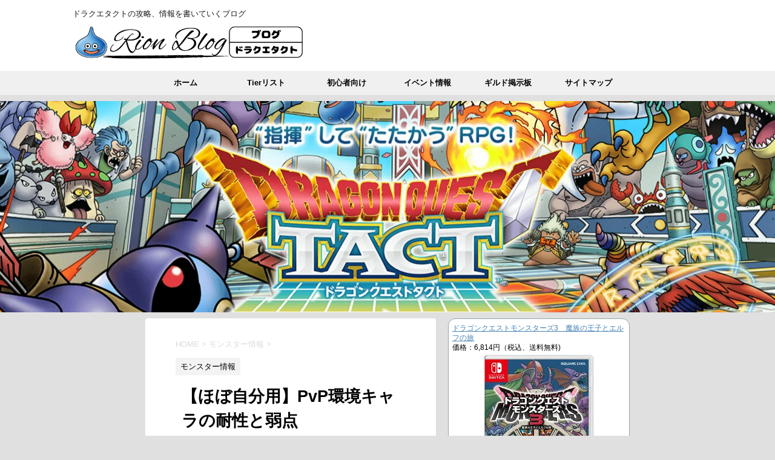

--- FILE ---
content_type: text/html; charset=UTF-8
request_url: https://dqrionblog.com/2023/03/26/%E3%80%90%E3%81%BB%E3%81%BC%E8%87%AA%E5%88%86%E7%94%A8%E3%80%91pvp%E7%92%B0%E5%A2%83%E3%82%AD%E3%83%A3%E3%83%A9%E3%81%AE%E8%80%90%E6%80%A7%E3%81%A8%E5%BC%B1%E7%82%B9/
body_size: 38900
content:
<!DOCTYPE html>
<!--[if lt IE 7]>
<html class="ie6" lang="ja"
	prefix="og: https://ogp.me/ns#" > <![endif]-->
<!--[if IE 7]>
<html class="i7" lang="ja"
	prefix="og: https://ogp.me/ns#" > <![endif]-->
<!--[if IE 8]>
<html class="ie" lang="ja"
	prefix="og: https://ogp.me/ns#" > <![endif]-->
<!--[if gt IE 8]><!-->
<html lang="ja"
	prefix="og: https://ogp.me/ns#" >
	<!--<![endif]-->
	<head prefix="og: http://ogp.me/ns# fb: http://ogp.me/ns/fb# article: http://ogp.me/ns/article#">
		<meta charset="UTF-8" >
		<meta name="viewport" content="width=device-width,initial-scale=1.0,user-scalable=no">
		<meta name="format-detection" content="telephone=no" >
		
		
		<link rel="alternate" type="application/rss+xml" title="ドラクエタクト〜Rionブログ〜 RSS Feed" href="https://dqrionblog.com/feed/" />
		<link rel="pingback" href="https://dqrionblog.com/xmlrpc.php" >
		<!--[if lt IE 9]>
		<script src="https://dqrionblog.com/wp-content/themes/stingerplus2/js/html5shiv.js"></script>
		<![endif]-->
				<style>
#wpadminbar #wp-admin-bar-wccp_free_top_button .ab-icon:before {
	content: "\f160";
	color: #02CA02;
	top: 3px;
}
#wpadminbar #wp-admin-bar-wccp_free_top_button .ab-icon {
	transform: rotate(45deg);
}
</style>

		<!-- All in One SEO 4.1.5.3 -->
		<meta name="description" content="更新の関係で、デフォルトの並び順は新しいキャラの降順になってます。使用する際は遭遇でソートして使って ..." />
		<meta name="robots" content="max-image-preview:large" />
		<link rel="canonical" href="https://dqrionblog.com/2023/03/26/%e3%80%90%e3%81%bb%e3%81%bc%e8%87%aa%e5%88%86%e7%94%a8%e3%80%91pvp%e7%92%b0%e5%a2%83%e3%82%ad%e3%83%a3%e3%83%a9%e3%81%ae%e8%80%90%e6%80%a7%e3%81%a8%e5%bc%b1%e7%82%b9/" />

		<!-- Global site tag (gtag.js) - Google Analytics -->
<script async src="https://www.googletagmanager.com/gtag/js?id=G-06JJCCV6CS"></script>
<script>
window.dataLayer = window.dataLayer || [];
function gtag(){dataLayer.push(arguments);}
gtag('js', new Date());

gtag('config', 'G-06JJCCV6CS');
</script>

<script async src="https://pagead2.googlesyndication.com/pagead/js/adsbygoogle.js?client=ca-pub-1464475155020247"
   crossorigin="anonymous"></script>
		<meta property="og:locale" content="ja_JP" />
		<meta property="og:site_name" content="ドラクエタクト〜Rionブログ〜 | ドラクエタクトの攻略、情報を書いていくブログ" />
		<meta property="og:type" content="article" />
		<meta property="og:title" content="【ほぼ自分用】PvP環境キャラの耐性と弱点 | ドラクエタクト〜Rionブログ〜" />
		<meta property="og:description" content="更新の関係で、デフォルトの並び順は新しいキャラの降順になってます。使用する際は遭遇でソートして使って ..." />
		<meta property="og:url" content="https://dqrionblog.com/2023/03/26/%e3%80%90%e3%81%bb%e3%81%bc%e8%87%aa%e5%88%86%e7%94%a8%e3%80%91pvp%e7%92%b0%e5%a2%83%e3%82%ad%e3%83%a3%e3%83%a9%e3%81%ae%e8%80%90%e6%80%a7%e3%81%a8%e5%bc%b1%e7%82%b9/" />
		<meta property="article:published_time" content="2023-03-26T03:00:12+00:00" />
		<meta property="article:modified_time" content="2023-03-29T04:48:54+00:00" />
		<meta name="twitter:card" content="summary" />
		<meta name="twitter:domain" content="dqrionblog.com" />
		<meta name="twitter:title" content="【ほぼ自分用】PvP環境キャラの耐性と弱点 | ドラクエタクト〜Rionブログ〜" />
		<meta name="twitter:description" content="更新の関係で、デフォルトの並び順は新しいキャラの降順になってます。使用する際は遭遇でソートして使って ..." />
		<meta name="twitter:image" content="https://dqrionblog.com/wp-content/uploads/2022/08/3b9f3e821ad53a24068c598551196966.jpg" />
		<script type="application/ld+json" class="aioseo-schema">
			{"@context":"https:\/\/schema.org","@graph":[{"@type":"WebSite","@id":"https:\/\/dqrionblog.com\/#website","url":"https:\/\/dqrionblog.com\/","name":"\u30c9\u30e9\u30af\u30a8\u30bf\u30af\u30c8\u301cRion\u30d6\u30ed\u30b0\u301c","description":"\u30c9\u30e9\u30af\u30a8\u30bf\u30af\u30c8\u306e\u653b\u7565\u3001\u60c5\u5831\u3092\u66f8\u3044\u3066\u3044\u304f\u30d6\u30ed\u30b0","inLanguage":"ja","publisher":{"@id":"https:\/\/dqrionblog.com\/#organization"}},{"@type":"Organization","@id":"https:\/\/dqrionblog.com\/#organization","name":"\u30c9\u30e9\u30af\u30a8\u30bf\u30af\u30c8\u301cRion\u30d6\u30ed\u30b0\u301c\uff5c\u653b\u7565\u60c5\u5831","url":"https:\/\/dqrionblog.com\/","logo":{"@type":"ImageObject","@id":"https:\/\/dqrionblog.com\/#organizationLogo","url":"https:\/\/dqrionblog.com\/wp-content\/uploads\/2021\/07\/cropped-Rion\u30d6\u30ed\u30b0_\u30b5\u30a4\u30c8\u30a2\u30a4\u30b3\u30f3_\u900f\u904e.png","width":512,"height":512},"image":{"@id":"https:\/\/dqrionblog.com\/#organizationLogo"}},{"@type":"BreadcrumbList","@id":"https:\/\/dqrionblog.com\/2023\/03\/26\/%e3%80%90%e3%81%bb%e3%81%bc%e8%87%aa%e5%88%86%e7%94%a8%e3%80%91pvp%e7%92%b0%e5%a2%83%e3%82%ad%e3%83%a3%e3%83%a9%e3%81%ae%e8%80%90%e6%80%a7%e3%81%a8%e5%bc%b1%e7%82%b9\/#breadcrumblist","itemListElement":[{"@type":"ListItem","@id":"https:\/\/dqrionblog.com\/#listItem","position":1,"item":{"@type":"WebPage","@id":"https:\/\/dqrionblog.com\/","name":"\u30db\u30fc\u30e0","description":"\u6226\u7565SRPG\u30b9\u30de\u30db\u30a2\u30d7\u30ea\u300c\u30c9\u30e9\u30af\u30a8\u30bf\u30af\u30c8\u300d\u306e\u30bf\u30a4\u30e0\u30ea\u30fc\u3067\u65ec\u306a\u60c5\u5831\u3092\u304a\u5c4a\u3051\u3002\u6700\u65b0\u30a4\u30d9\u30f3\u30c8\u306e\u30c9\u30ed\u30c3\u30d7\u30e2\u30f3\u30b9\u30bf\u30fc\u3084\u30ac\u30c1\u30e3\u60c5\u5831\u306a\u3069\u3002","url":"https:\/\/dqrionblog.com\/"},"nextItem":"https:\/\/dqrionblog.com\/2023\/#listItem"},{"@type":"ListItem","@id":"https:\/\/dqrionblog.com\/2023\/#listItem","position":2,"item":{"@type":"WebPage","@id":"https:\/\/dqrionblog.com\/2023\/","name":"2023","url":"https:\/\/dqrionblog.com\/2023\/"},"nextItem":"https:\/\/dqrionblog.com\/2023\/03\/#listItem","previousItem":"https:\/\/dqrionblog.com\/#listItem"},{"@type":"ListItem","@id":"https:\/\/dqrionblog.com\/2023\/03\/#listItem","position":3,"item":{"@type":"WebPage","@id":"https:\/\/dqrionblog.com\/2023\/03\/","name":"March","url":"https:\/\/dqrionblog.com\/2023\/03\/"},"nextItem":"https:\/\/dqrionblog.com\/2023\/03\/26\/#listItem","previousItem":"https:\/\/dqrionblog.com\/2023\/#listItem"},{"@type":"ListItem","@id":"https:\/\/dqrionblog.com\/2023\/03\/26\/#listItem","position":4,"item":{"@type":"WebPage","@id":"https:\/\/dqrionblog.com\/2023\/03\/26\/","name":"26","url":"https:\/\/dqrionblog.com\/2023\/03\/26\/"},"nextItem":"https:\/\/dqrionblog.com\/2023\/03\/26\/%e3%80%90%e3%81%bb%e3%81%bc%e8%87%aa%e5%88%86%e7%94%a8%e3%80%91pvp%e7%92%b0%e5%a2%83%e3%82%ad%e3%83%a3%e3%83%a9%e3%81%ae%e8%80%90%e6%80%a7%e3%81%a8%e5%bc%b1%e7%82%b9\/#listItem","previousItem":"https:\/\/dqrionblog.com\/2023\/03\/#listItem"},{"@type":"ListItem","@id":"https:\/\/dqrionblog.com\/2023\/03\/26\/%e3%80%90%e3%81%bb%e3%81%bc%e8%87%aa%e5%88%86%e7%94%a8%e3%80%91pvp%e7%92%b0%e5%a2%83%e3%82%ad%e3%83%a3%e3%83%a9%e3%81%ae%e8%80%90%e6%80%a7%e3%81%a8%e5%bc%b1%e7%82%b9\/#listItem","position":5,"item":{"@type":"WebPage","@id":"https:\/\/dqrionblog.com\/2023\/03\/26\/%e3%80%90%e3%81%bb%e3%81%bc%e8%87%aa%e5%88%86%e7%94%a8%e3%80%91pvp%e7%92%b0%e5%a2%83%e3%82%ad%e3%83%a3%e3%83%a9%e3%81%ae%e8%80%90%e6%80%a7%e3%81%a8%e5%bc%b1%e7%82%b9\/","name":"\u3010\u307b\u307c\u81ea\u5206\u7528\u3011PvP\u74b0\u5883\u30ad\u30e3\u30e9\u306e\u8010\u6027\u3068\u5f31\u70b9","description":"\u66f4\u65b0\u306e\u95a2\u4fc2\u3067\u3001\u30c7\u30d5\u30a9\u30eb\u30c8\u306e\u4e26\u3073\u9806\u306f\u65b0\u3057\u3044\u30ad\u30e3\u30e9\u306e\u964d\u9806\u306b\u306a\u3063\u3066\u307e\u3059\u3002\u4f7f\u7528\u3059\u308b\u969b\u306f\u906d\u9047\u3067\u30bd\u30fc\u30c8\u3057\u3066\u4f7f\u3063\u3066 ...","url":"https:\/\/dqrionblog.com\/2023\/03\/26\/%e3%80%90%e3%81%bb%e3%81%bc%e8%87%aa%e5%88%86%e7%94%a8%e3%80%91pvp%e7%92%b0%e5%a2%83%e3%82%ad%e3%83%a3%e3%83%a9%e3%81%ae%e8%80%90%e6%80%a7%e3%81%a8%e5%bc%b1%e7%82%b9\/"},"previousItem":"https:\/\/dqrionblog.com\/2023\/03\/26\/#listItem"}]},{"@type":"Person","@id":"https:\/\/dqrionblog.com\/author\/Rion\/#author","url":"https:\/\/dqrionblog.com\/author\/Rion\/","name":"Rion","image":{"@type":"ImageObject","@id":"https:\/\/dqrionblog.com\/2023\/03\/26\/%e3%80%90%e3%81%bb%e3%81%bc%e8%87%aa%e5%88%86%e7%94%a8%e3%80%91pvp%e7%92%b0%e5%a2%83%e3%82%ad%e3%83%a3%e3%83%a9%e3%81%ae%e8%80%90%e6%80%a7%e3%81%a8%e5%bc%b1%e7%82%b9\/#authorImage","url":"https:\/\/secure.gravatar.com\/avatar\/f264d3623889957089978a7055adf07e8377aa013b9ea94c9e9677496c241909?s=96&d=mm&r=g","width":96,"height":96,"caption":"Rion"}},{"@type":"WebPage","@id":"https:\/\/dqrionblog.com\/2023\/03\/26\/%e3%80%90%e3%81%bb%e3%81%bc%e8%87%aa%e5%88%86%e7%94%a8%e3%80%91pvp%e7%92%b0%e5%a2%83%e3%82%ad%e3%83%a3%e3%83%a9%e3%81%ae%e8%80%90%e6%80%a7%e3%81%a8%e5%bc%b1%e7%82%b9\/#webpage","url":"https:\/\/dqrionblog.com\/2023\/03\/26\/%e3%80%90%e3%81%bb%e3%81%bc%e8%87%aa%e5%88%86%e7%94%a8%e3%80%91pvp%e7%92%b0%e5%a2%83%e3%82%ad%e3%83%a3%e3%83%a9%e3%81%ae%e8%80%90%e6%80%a7%e3%81%a8%e5%bc%b1%e7%82%b9\/","name":"\u3010\u307b\u307c\u81ea\u5206\u7528\u3011PvP\u74b0\u5883\u30ad\u30e3\u30e9\u306e\u8010\u6027\u3068\u5f31\u70b9 | \u30c9\u30e9\u30af\u30a8\u30bf\u30af\u30c8\u301cRion\u30d6\u30ed\u30b0\u301c","description":"\u66f4\u65b0\u306e\u95a2\u4fc2\u3067\u3001\u30c7\u30d5\u30a9\u30eb\u30c8\u306e\u4e26\u3073\u9806\u306f\u65b0\u3057\u3044\u30ad\u30e3\u30e9\u306e\u964d\u9806\u306b\u306a\u3063\u3066\u307e\u3059\u3002\u4f7f\u7528\u3059\u308b\u969b\u306f\u906d\u9047\u3067\u30bd\u30fc\u30c8\u3057\u3066\u4f7f\u3063\u3066 ...","inLanguage":"ja","isPartOf":{"@id":"https:\/\/dqrionblog.com\/#website"},"breadcrumb":{"@id":"https:\/\/dqrionblog.com\/2023\/03\/26\/%e3%80%90%e3%81%bb%e3%81%bc%e8%87%aa%e5%88%86%e7%94%a8%e3%80%91pvp%e7%92%b0%e5%a2%83%e3%82%ad%e3%83%a3%e3%83%a9%e3%81%ae%e8%80%90%e6%80%a7%e3%81%a8%e5%bc%b1%e7%82%b9\/#breadcrumblist"},"author":"https:\/\/dqrionblog.com\/author\/Rion\/#author","creator":"https:\/\/dqrionblog.com\/author\/Rion\/#author","image":{"@type":"ImageObject","@id":"https:\/\/dqrionblog.com\/#mainImage","url":"https:\/\/dqrionblog.com\/wp-content\/uploads\/2022\/08\/3b9f3e821ad53a24068c598551196966.jpg","width":300,"height":300},"primaryImageOfPage":{"@id":"https:\/\/dqrionblog.com\/2023\/03\/26\/%e3%80%90%e3%81%bb%e3%81%bc%e8%87%aa%e5%88%86%e7%94%a8%e3%80%91pvp%e7%92%b0%e5%a2%83%e3%82%ad%e3%83%a3%e3%83%a9%e3%81%ae%e8%80%90%e6%80%a7%e3%81%a8%e5%bc%b1%e7%82%b9\/#mainImage"},"datePublished":"2023-03-26T03:00:12+09:00","dateModified":"2023-03-29T04:48:54+09:00"},{"@type":"BlogPosting","@id":"https:\/\/dqrionblog.com\/2023\/03\/26\/%e3%80%90%e3%81%bb%e3%81%bc%e8%87%aa%e5%88%86%e7%94%a8%e3%80%91pvp%e7%92%b0%e5%a2%83%e3%82%ad%e3%83%a3%e3%83%a9%e3%81%ae%e8%80%90%e6%80%a7%e3%81%a8%e5%bc%b1%e7%82%b9\/#blogposting","name":"\u3010\u307b\u307c\u81ea\u5206\u7528\u3011PvP\u74b0\u5883\u30ad\u30e3\u30e9\u306e\u8010\u6027\u3068\u5f31\u70b9 | \u30c9\u30e9\u30af\u30a8\u30bf\u30af\u30c8\u301cRion\u30d6\u30ed\u30b0\u301c","description":"\u66f4\u65b0\u306e\u95a2\u4fc2\u3067\u3001\u30c7\u30d5\u30a9\u30eb\u30c8\u306e\u4e26\u3073\u9806\u306f\u65b0\u3057\u3044\u30ad\u30e3\u30e9\u306e\u964d\u9806\u306b\u306a\u3063\u3066\u307e\u3059\u3002\u4f7f\u7528\u3059\u308b\u969b\u306f\u906d\u9047\u3067\u30bd\u30fc\u30c8\u3057\u3066\u4f7f\u3063\u3066 ...","inLanguage":"ja","headline":"\u3010\u307b\u307c\u81ea\u5206\u7528\u3011PvP\u74b0\u5883\u30ad\u30e3\u30e9\u306e\u8010\u6027\u3068\u5f31\u70b9","author":{"@id":"https:\/\/dqrionblog.com\/author\/Rion\/#author"},"publisher":{"@id":"https:\/\/dqrionblog.com\/#organization"},"datePublished":"2023-03-26T03:00:12+09:00","dateModified":"2023-03-29T04:48:54+09:00","articleSection":"\u30e2\u30f3\u30b9\u30bf\u30fc\u60c5\u5831","mainEntityOfPage":{"@id":"https:\/\/dqrionblog.com\/2023\/03\/26\/%e3%80%90%e3%81%bb%e3%81%bc%e8%87%aa%e5%88%86%e7%94%a8%e3%80%91pvp%e7%92%b0%e5%a2%83%e3%82%ad%e3%83%a3%e3%83%a9%e3%81%ae%e8%80%90%e6%80%a7%e3%81%a8%e5%bc%b1%e7%82%b9\/#webpage"},"isPartOf":{"@id":"https:\/\/dqrionblog.com\/2023\/03\/26\/%e3%80%90%e3%81%bb%e3%81%bc%e8%87%aa%e5%88%86%e7%94%a8%e3%80%91pvp%e7%92%b0%e5%a2%83%e3%82%ad%e3%83%a3%e3%83%a9%e3%81%ae%e8%80%90%e6%80%a7%e3%81%a8%e5%bc%b1%e7%82%b9\/#webpage"},"image":{"@type":"ImageObject","@id":"https:\/\/dqrionblog.com\/#articleImage","url":"https:\/\/dqrionblog.com\/wp-content\/uploads\/2022\/08\/3b9f3e821ad53a24068c598551196966.jpg","width":300,"height":300}}]}
		</script>
		<!-- All in One SEO -->

<title>【ほぼ自分用】PvP環境キャラの耐性と弱点 | ドラクエタクト〜Rionブログ〜</title>
<link rel='dns-prefetch' href='//codoc.jp' />
<link rel='dns-prefetch' href='//ajax.googleapis.com' />
<link rel='dns-prefetch' href='//fonts.googleapis.com' />
<link rel='dns-prefetch' href='//use.fontawesome.com' />
<link rel="alternate" title="oEmbed (JSON)" type="application/json+oembed" href="https://dqrionblog.com/wp-json/oembed/1.0/embed?url=https%3A%2F%2Fdqrionblog.com%2F2023%2F03%2F26%2F%25e3%2580%2590%25e3%2581%25bb%25e3%2581%25bc%25e8%2587%25aa%25e5%2588%2586%25e7%2594%25a8%25e3%2580%2591pvp%25e7%2592%25b0%25e5%25a2%2583%25e3%2582%25ad%25e3%2583%25a3%25e3%2583%25a9%25e3%2581%25ae%25e8%2580%2590%25e6%2580%25a7%25e3%2581%25a8%25e5%25bc%25b1%25e7%2582%25b9%2F" />
<link rel="alternate" title="oEmbed (XML)" type="text/xml+oembed" href="https://dqrionblog.com/wp-json/oembed/1.0/embed?url=https%3A%2F%2Fdqrionblog.com%2F2023%2F03%2F26%2F%25e3%2580%2590%25e3%2581%25bb%25e3%2581%25bc%25e8%2587%25aa%25e5%2588%2586%25e7%2594%25a8%25e3%2580%2591pvp%25e7%2592%25b0%25e5%25a2%2583%25e3%2582%25ad%25e3%2583%25a3%25e3%2583%25a9%25e3%2581%25ae%25e8%2580%2590%25e6%2580%25a7%25e3%2581%25a8%25e5%25bc%25b1%25e7%2582%25b9%2F&#038;format=xml" />
<style id='wp-img-auto-sizes-contain-inline-css' type='text/css'>
img:is([sizes=auto i],[sizes^="auto," i]){contain-intrinsic-size:3000px 1500px}
/*# sourceURL=wp-img-auto-sizes-contain-inline-css */
</style>
<style id='wp-emoji-styles-inline-css' type='text/css'>

	img.wp-smiley, img.emoji {
		display: inline !important;
		border: none !important;
		box-shadow: none !important;
		height: 1em !important;
		width: 1em !important;
		margin: 0 0.07em !important;
		vertical-align: -0.1em !important;
		background: none !important;
		padding: 0 !important;
	}
/*# sourceURL=wp-emoji-styles-inline-css */
</style>
<link rel='stylesheet' id='wp-block-library-css' href='https://dqrionblog.com/wp-includes/css/dist/block-library/style.min.css?ver=6.9' type='text/css' media='all' />
<style id='global-styles-inline-css' type='text/css'>
:root{--wp--preset--aspect-ratio--square: 1;--wp--preset--aspect-ratio--4-3: 4/3;--wp--preset--aspect-ratio--3-4: 3/4;--wp--preset--aspect-ratio--3-2: 3/2;--wp--preset--aspect-ratio--2-3: 2/3;--wp--preset--aspect-ratio--16-9: 16/9;--wp--preset--aspect-ratio--9-16: 9/16;--wp--preset--color--black: #000000;--wp--preset--color--cyan-bluish-gray: #abb8c3;--wp--preset--color--white: #ffffff;--wp--preset--color--pale-pink: #f78da7;--wp--preset--color--vivid-red: #cf2e2e;--wp--preset--color--luminous-vivid-orange: #ff6900;--wp--preset--color--luminous-vivid-amber: #fcb900;--wp--preset--color--light-green-cyan: #7bdcb5;--wp--preset--color--vivid-green-cyan: #00d084;--wp--preset--color--pale-cyan-blue: #8ed1fc;--wp--preset--color--vivid-cyan-blue: #0693e3;--wp--preset--color--vivid-purple: #9b51e0;--wp--preset--gradient--vivid-cyan-blue-to-vivid-purple: linear-gradient(135deg,rgb(6,147,227) 0%,rgb(155,81,224) 100%);--wp--preset--gradient--light-green-cyan-to-vivid-green-cyan: linear-gradient(135deg,rgb(122,220,180) 0%,rgb(0,208,130) 100%);--wp--preset--gradient--luminous-vivid-amber-to-luminous-vivid-orange: linear-gradient(135deg,rgb(252,185,0) 0%,rgb(255,105,0) 100%);--wp--preset--gradient--luminous-vivid-orange-to-vivid-red: linear-gradient(135deg,rgb(255,105,0) 0%,rgb(207,46,46) 100%);--wp--preset--gradient--very-light-gray-to-cyan-bluish-gray: linear-gradient(135deg,rgb(238,238,238) 0%,rgb(169,184,195) 100%);--wp--preset--gradient--cool-to-warm-spectrum: linear-gradient(135deg,rgb(74,234,220) 0%,rgb(151,120,209) 20%,rgb(207,42,186) 40%,rgb(238,44,130) 60%,rgb(251,105,98) 80%,rgb(254,248,76) 100%);--wp--preset--gradient--blush-light-purple: linear-gradient(135deg,rgb(255,206,236) 0%,rgb(152,150,240) 100%);--wp--preset--gradient--blush-bordeaux: linear-gradient(135deg,rgb(254,205,165) 0%,rgb(254,45,45) 50%,rgb(107,0,62) 100%);--wp--preset--gradient--luminous-dusk: linear-gradient(135deg,rgb(255,203,112) 0%,rgb(199,81,192) 50%,rgb(65,88,208) 100%);--wp--preset--gradient--pale-ocean: linear-gradient(135deg,rgb(255,245,203) 0%,rgb(182,227,212) 50%,rgb(51,167,181) 100%);--wp--preset--gradient--electric-grass: linear-gradient(135deg,rgb(202,248,128) 0%,rgb(113,206,126) 100%);--wp--preset--gradient--midnight: linear-gradient(135deg,rgb(2,3,129) 0%,rgb(40,116,252) 100%);--wp--preset--font-size--small: 13px;--wp--preset--font-size--medium: 20px;--wp--preset--font-size--large: 36px;--wp--preset--font-size--x-large: 42px;--wp--preset--spacing--20: 0.44rem;--wp--preset--spacing--30: 0.67rem;--wp--preset--spacing--40: 1rem;--wp--preset--spacing--50: 1.5rem;--wp--preset--spacing--60: 2.25rem;--wp--preset--spacing--70: 3.38rem;--wp--preset--spacing--80: 5.06rem;--wp--preset--shadow--natural: 6px 6px 9px rgba(0, 0, 0, 0.2);--wp--preset--shadow--deep: 12px 12px 50px rgba(0, 0, 0, 0.4);--wp--preset--shadow--sharp: 6px 6px 0px rgba(0, 0, 0, 0.2);--wp--preset--shadow--outlined: 6px 6px 0px -3px rgb(255, 255, 255), 6px 6px rgb(0, 0, 0);--wp--preset--shadow--crisp: 6px 6px 0px rgb(0, 0, 0);}:where(.is-layout-flex){gap: 0.5em;}:where(.is-layout-grid){gap: 0.5em;}body .is-layout-flex{display: flex;}.is-layout-flex{flex-wrap: wrap;align-items: center;}.is-layout-flex > :is(*, div){margin: 0;}body .is-layout-grid{display: grid;}.is-layout-grid > :is(*, div){margin: 0;}:where(.wp-block-columns.is-layout-flex){gap: 2em;}:where(.wp-block-columns.is-layout-grid){gap: 2em;}:where(.wp-block-post-template.is-layout-flex){gap: 1.25em;}:where(.wp-block-post-template.is-layout-grid){gap: 1.25em;}.has-black-color{color: var(--wp--preset--color--black) !important;}.has-cyan-bluish-gray-color{color: var(--wp--preset--color--cyan-bluish-gray) !important;}.has-white-color{color: var(--wp--preset--color--white) !important;}.has-pale-pink-color{color: var(--wp--preset--color--pale-pink) !important;}.has-vivid-red-color{color: var(--wp--preset--color--vivid-red) !important;}.has-luminous-vivid-orange-color{color: var(--wp--preset--color--luminous-vivid-orange) !important;}.has-luminous-vivid-amber-color{color: var(--wp--preset--color--luminous-vivid-amber) !important;}.has-light-green-cyan-color{color: var(--wp--preset--color--light-green-cyan) !important;}.has-vivid-green-cyan-color{color: var(--wp--preset--color--vivid-green-cyan) !important;}.has-pale-cyan-blue-color{color: var(--wp--preset--color--pale-cyan-blue) !important;}.has-vivid-cyan-blue-color{color: var(--wp--preset--color--vivid-cyan-blue) !important;}.has-vivid-purple-color{color: var(--wp--preset--color--vivid-purple) !important;}.has-black-background-color{background-color: var(--wp--preset--color--black) !important;}.has-cyan-bluish-gray-background-color{background-color: var(--wp--preset--color--cyan-bluish-gray) !important;}.has-white-background-color{background-color: var(--wp--preset--color--white) !important;}.has-pale-pink-background-color{background-color: var(--wp--preset--color--pale-pink) !important;}.has-vivid-red-background-color{background-color: var(--wp--preset--color--vivid-red) !important;}.has-luminous-vivid-orange-background-color{background-color: var(--wp--preset--color--luminous-vivid-orange) !important;}.has-luminous-vivid-amber-background-color{background-color: var(--wp--preset--color--luminous-vivid-amber) !important;}.has-light-green-cyan-background-color{background-color: var(--wp--preset--color--light-green-cyan) !important;}.has-vivid-green-cyan-background-color{background-color: var(--wp--preset--color--vivid-green-cyan) !important;}.has-pale-cyan-blue-background-color{background-color: var(--wp--preset--color--pale-cyan-blue) !important;}.has-vivid-cyan-blue-background-color{background-color: var(--wp--preset--color--vivid-cyan-blue) !important;}.has-vivid-purple-background-color{background-color: var(--wp--preset--color--vivid-purple) !important;}.has-black-border-color{border-color: var(--wp--preset--color--black) !important;}.has-cyan-bluish-gray-border-color{border-color: var(--wp--preset--color--cyan-bluish-gray) !important;}.has-white-border-color{border-color: var(--wp--preset--color--white) !important;}.has-pale-pink-border-color{border-color: var(--wp--preset--color--pale-pink) !important;}.has-vivid-red-border-color{border-color: var(--wp--preset--color--vivid-red) !important;}.has-luminous-vivid-orange-border-color{border-color: var(--wp--preset--color--luminous-vivid-orange) !important;}.has-luminous-vivid-amber-border-color{border-color: var(--wp--preset--color--luminous-vivid-amber) !important;}.has-light-green-cyan-border-color{border-color: var(--wp--preset--color--light-green-cyan) !important;}.has-vivid-green-cyan-border-color{border-color: var(--wp--preset--color--vivid-green-cyan) !important;}.has-pale-cyan-blue-border-color{border-color: var(--wp--preset--color--pale-cyan-blue) !important;}.has-vivid-cyan-blue-border-color{border-color: var(--wp--preset--color--vivid-cyan-blue) !important;}.has-vivid-purple-border-color{border-color: var(--wp--preset--color--vivid-purple) !important;}.has-vivid-cyan-blue-to-vivid-purple-gradient-background{background: var(--wp--preset--gradient--vivid-cyan-blue-to-vivid-purple) !important;}.has-light-green-cyan-to-vivid-green-cyan-gradient-background{background: var(--wp--preset--gradient--light-green-cyan-to-vivid-green-cyan) !important;}.has-luminous-vivid-amber-to-luminous-vivid-orange-gradient-background{background: var(--wp--preset--gradient--luminous-vivid-amber-to-luminous-vivid-orange) !important;}.has-luminous-vivid-orange-to-vivid-red-gradient-background{background: var(--wp--preset--gradient--luminous-vivid-orange-to-vivid-red) !important;}.has-very-light-gray-to-cyan-bluish-gray-gradient-background{background: var(--wp--preset--gradient--very-light-gray-to-cyan-bluish-gray) !important;}.has-cool-to-warm-spectrum-gradient-background{background: var(--wp--preset--gradient--cool-to-warm-spectrum) !important;}.has-blush-light-purple-gradient-background{background: var(--wp--preset--gradient--blush-light-purple) !important;}.has-blush-bordeaux-gradient-background{background: var(--wp--preset--gradient--blush-bordeaux) !important;}.has-luminous-dusk-gradient-background{background: var(--wp--preset--gradient--luminous-dusk) !important;}.has-pale-ocean-gradient-background{background: var(--wp--preset--gradient--pale-ocean) !important;}.has-electric-grass-gradient-background{background: var(--wp--preset--gradient--electric-grass) !important;}.has-midnight-gradient-background{background: var(--wp--preset--gradient--midnight) !important;}.has-small-font-size{font-size: var(--wp--preset--font-size--small) !important;}.has-medium-font-size{font-size: var(--wp--preset--font-size--medium) !important;}.has-large-font-size{font-size: var(--wp--preset--font-size--large) !important;}.has-x-large-font-size{font-size: var(--wp--preset--font-size--x-large) !important;}
/*# sourceURL=global-styles-inline-css */
</style>

<style id='classic-theme-styles-inline-css' type='text/css'>
/*! This file is auto-generated */
.wp-block-button__link{color:#fff;background-color:#32373c;border-radius:9999px;box-shadow:none;text-decoration:none;padding:calc(.667em + 2px) calc(1.333em + 2px);font-size:1.125em}.wp-block-file__button{background:#32373c;color:#fff;text-decoration:none}
/*# sourceURL=/wp-includes/css/classic-themes.min.css */
</style>
<link rel='stylesheet' id='bbp-default-css' href='https://dqrionblog.com/wp-content/plugins/bbpress/templates/default/css/bbpress.min.css?ver=2.6.9' type='text/css' media='all' />
<link rel='stylesheet' id='cwp-style-css' href='https://dqrionblog.com/wp-content/plugins/comments-widget-plus/assets/css/cwp.css?ver=6.9' type='text/css' media='all' />
<link rel='stylesheet' id='extendify-sdk-utility-classes-css' href='https://dqrionblog.com/wp-content/plugins/ml-slider/extendify-sdk/public/build/extendify-utilities.css?ver=13.4' type='text/css' media='all' />
<link rel='stylesheet' id='spacexchimp_p008-font-awesome-css-frontend-css' href='https://dqrionblog.com/wp-content/plugins/simple-scroll-to-top-button/inc/lib/font-awesome/css/font-awesome.css?ver=4.44' type='text/css' media='screen' />
<link rel='stylesheet' id='spacexchimp_p008-frontend-css-css' href='https://dqrionblog.com/wp-content/plugins/simple-scroll-to-top-button/inc/css/frontend.css?ver=4.44' type='text/css' media='all' />
<style id='spacexchimp_p008-frontend-css-inline-css' type='text/css'>

                    #ssttbutton {
                        font-size: 16px;
                    }
                    .ssttbutton-background {
                        color: #3962dd;
                    }
                    .ssttbutton-symbol {
                        color: #ffffff;
                    }
                  
/*# sourceURL=spacexchimp_p008-frontend-css-inline-css */
</style>
<link rel='stylesheet' id='toc-screen-css' href='https://dqrionblog.com/wp-content/plugins/table-of-contents-plus/screen.min.css?ver=2106' type='text/css' media='all' />
<link rel='stylesheet' id='bsp-css' href='https://dqrionblog.com/wp-content/plugins/bbp-style-pack/css/bspstyle.css?ver=5.0.4' type='text/css' media='screen' />
<link rel='stylesheet' id='dashicons-css' href='https://dqrionblog.com/wp-includes/css/dashicons.min.css?ver=6.9' type='text/css' media='all' />
<link rel='stylesheet' id='wordpress-popular-posts-css-css' href='https://dqrionblog.com/wp-content/plugins/wordpress-popular-posts/assets/css/wpp.css?ver=5.3.5' type='text/css' media='all' />
<link rel='stylesheet' id='fonts-googleapis-montserrat-css' href='https://fonts.googleapis.com/css?family=Montserrat%3A400&#038;ver=6.9' type='text/css' media='all' />
<link rel='stylesheet' id='normalize-css' href='https://dqrionblog.com/wp-content/themes/stingerplus2/css/normalize.css?ver=1.5.9' type='text/css' media='all' />
<link rel='stylesheet' id='font-awesome-css' href='https://dqrionblog.com/wp-content/themes/stingerplus2/css/fontawesome/css/font-awesome.min.css?ver=4.7.0' type='text/css' media='all' />
<link rel='stylesheet' id='style-css' href='https://dqrionblog.com/wp-content/themes/stingerplus2/style.css?ver=6.9' type='text/css' media='all' />
<link rel='stylesheet' id='single2-css' href='https://dqrionblog.com/wp-content/themes/stingerplus2/st-kanricss.php' type='text/css' media='all' />
<link rel='stylesheet' id='gdatt-attachments-css' href='https://dqrionblog.com/wp-content/plugins/gd-bbpress-attachments/css/front.min.css?ver=4.3_b2430_free' type='text/css' media='all' />
<link rel='stylesheet' id='fancybox-css' href='https://dqrionblog.com/wp-content/plugins/easy-fancybox/css/jquery.fancybox.min.css?ver=1.3.24' type='text/css' media='screen' />
<link rel='stylesheet' id='font-awesome-official-css' href='https://use.fontawesome.com/releases/v5.15.3/css/all.css' type='text/css' media='all' integrity="sha384-SZXxX4whJ79/gErwcOYf+zWLeJdY/qpuqC4cAa9rOGUstPomtqpuNWT9wdPEn2fk" crossorigin="anonymous" />
<link rel='stylesheet' id='font-awesome-official-v4shim-css' href='https://use.fontawesome.com/releases/v5.15.3/css/v4-shims.css' type='text/css' media='all' integrity="sha384-C2B+KlPW+WkR0Ld9loR1x3cXp7asA0iGVodhCoJ4hwrWm/d9qKS59BGisq+2Y0/D" crossorigin="anonymous" />
<style id='font-awesome-official-v4shim-inline-css' type='text/css'>
@font-face {
font-family: "FontAwesome";
font-display: block;
src: url("https://use.fontawesome.com/releases/v5.15.3/webfonts/fa-brands-400.eot"),
		url("https://use.fontawesome.com/releases/v5.15.3/webfonts/fa-brands-400.eot?#iefix") format("embedded-opentype"),
		url("https://use.fontawesome.com/releases/v5.15.3/webfonts/fa-brands-400.woff2") format("woff2"),
		url("https://use.fontawesome.com/releases/v5.15.3/webfonts/fa-brands-400.woff") format("woff"),
		url("https://use.fontawesome.com/releases/v5.15.3/webfonts/fa-brands-400.ttf") format("truetype"),
		url("https://use.fontawesome.com/releases/v5.15.3/webfonts/fa-brands-400.svg#fontawesome") format("svg");
}

@font-face {
font-family: "FontAwesome";
font-display: block;
src: url("https://use.fontawesome.com/releases/v5.15.3/webfonts/fa-solid-900.eot"),
		url("https://use.fontawesome.com/releases/v5.15.3/webfonts/fa-solid-900.eot?#iefix") format("embedded-opentype"),
		url("https://use.fontawesome.com/releases/v5.15.3/webfonts/fa-solid-900.woff2") format("woff2"),
		url("https://use.fontawesome.com/releases/v5.15.3/webfonts/fa-solid-900.woff") format("woff"),
		url("https://use.fontawesome.com/releases/v5.15.3/webfonts/fa-solid-900.ttf") format("truetype"),
		url("https://use.fontawesome.com/releases/v5.15.3/webfonts/fa-solid-900.svg#fontawesome") format("svg");
}

@font-face {
font-family: "FontAwesome";
font-display: block;
src: url("https://use.fontawesome.com/releases/v5.15.3/webfonts/fa-regular-400.eot"),
		url("https://use.fontawesome.com/releases/v5.15.3/webfonts/fa-regular-400.eot?#iefix") format("embedded-opentype"),
		url("https://use.fontawesome.com/releases/v5.15.3/webfonts/fa-regular-400.woff2") format("woff2"),
		url("https://use.fontawesome.com/releases/v5.15.3/webfonts/fa-regular-400.woff") format("woff"),
		url("https://use.fontawesome.com/releases/v5.15.3/webfonts/fa-regular-400.ttf") format("truetype"),
		url("https://use.fontawesome.com/releases/v5.15.3/webfonts/fa-regular-400.svg#fontawesome") format("svg");
unicode-range: U+F004-F005,U+F007,U+F017,U+F022,U+F024,U+F02E,U+F03E,U+F044,U+F057-F059,U+F06E,U+F070,U+F075,U+F07B-F07C,U+F080,U+F086,U+F089,U+F094,U+F09D,U+F0A0,U+F0A4-F0A7,U+F0C5,U+F0C7-F0C8,U+F0E0,U+F0EB,U+F0F3,U+F0F8,U+F0FE,U+F111,U+F118-F11A,U+F11C,U+F133,U+F144,U+F146,U+F14A,U+F14D-F14E,U+F150-F152,U+F15B-F15C,U+F164-F165,U+F185-F186,U+F191-F192,U+F1AD,U+F1C1-F1C9,U+F1CD,U+F1D8,U+F1E3,U+F1EA,U+F1F6,U+F1F9,U+F20A,U+F247-F249,U+F24D,U+F254-F25B,U+F25D,U+F267,U+F271-F274,U+F279,U+F28B,U+F28D,U+F2B5-F2B6,U+F2B9,U+F2BB,U+F2BD,U+F2C1-F2C2,U+F2D0,U+F2D2,U+F2DC,U+F2ED,U+F328,U+F358-F35B,U+F3A5,U+F3D1,U+F410,U+F4AD;
}
/*# sourceURL=font-awesome-official-v4shim-inline-css */
</style>
<script type="text/javascript"  src="https://codoc.jp/js/cms.js?ver=6.9" id="codoc-injector-js-js"  data-css="blue"  data-usercode="1X0DIvnOSg" defer></script>
<script type="text/javascript" src="//ajax.googleapis.com/ajax/libs/jquery/1.11.3/jquery.min.js?ver=1.11.3" id="jquery-js"></script>
<script type="application/json" id="wpp-json">
/* <![CDATA[ */
{"sampling_active":0,"sampling_rate":100,"ajax_url":"https:\/\/dqrionblog.com\/wp-json\/wordpress-popular-posts\/v1\/popular-posts","ID":12104,"token":"e5f0e586f1","lang":0,"debug":0}
//# sourceURL=wpp-json
/* ]]> */
</script>
<script type="text/javascript" src="https://dqrionblog.com/wp-content/plugins/wordpress-popular-posts/assets/js/wpp.min.js?ver=5.3.5" id="wpp-js-js"></script>
<link rel="https://api.w.org/" href="https://dqrionblog.com/wp-json/" /><link rel="alternate" title="JSON" type="application/json" href="https://dqrionblog.com/wp-json/wp/v2/posts/12104" /><link rel='shortlink' href='https://dqrionblog.com/?p=12104' />
			<script type="text/javascript">
				YCD_VERSION=2.28			</script>
		<style type="text/css" id="simple-css-output">/*サイドバー装飾*/div.side-topad td{padding:0; border: none; }/*文字フォント指定*/.last-p { font-family: Zen Kurenaido, sans-serif;}/*属性背景*/.mera{ background: #FCE4D6; font-size: 12px!important; text-align: center; vertical-align: middle;}.gira{ background: #FFF2CC; font-size: 12px!important; text-align: center; vertical-align: middle;}.hyado{ background: #DDEBF7; font-size: 12px!important; text-align: center; vertical-align: middle;}.bagi{ background: #E2EFDA; font-size: 12px!important; text-align: center; vertical-align: middle;}.io{ background: #FFE699; font-size: 12px!important; text-align: center; vertical-align: middle;}.dein{ background: #FFFFCC; font-size: 12px!important; text-align: center; vertical-align: middle;}.doruma{ background: #FFCCFF; font-size: 12px!important; text-align: center; vertical-align: middle;}/*fancybox装飾*/.fancybox img { -webkit-transform: scale(1); transform: scale(1); -webkit-transition: .3s ease-in-out; transition: .3s ease-in-out;}.fancybox img:hover { -webkit-transform: scale(1.03); transform: scale(1.03); border-radius: 5px;}#fancybox-title-over { padding: 10px; background: rgba(0,0,0,.64); display: block; text-align: center;}/*recentcomments装飾*/.recentcomments.cwp-li{ padding: 5px!important; border-bottom: 1px dotted #bbb;}.cwp-ul{ margin-bottom:10px;}.cwp-comment-excerpt { display: block; color: #000!important; font-size: 12px;}/*ここまで*//*コメント欄装飾*/#comment p{ font-size: 12px;}a.comment-reply-link{ color: #fff; border: 0; border-radius: 20px; background: #9696ff; padding: 2px 12px; transition: .5s;}a.comment-reply-link:hover{ background: #6464ff;}.avatar{ border-radius: 27.5px}div.reply{ text-align: right;}.commets-list li { list-style-type: none; margin-left: 0px; padding-top: 10px;}.comment-body { margin-bottom: 5px;}ul.children{ border-left: 2px solid #ccc; padding-left: 0px!important; padding-right: 0px; padding-bottom: 0px; margin-left: 10px;}.depth-1{ border-bottom: 1px dashed #9696ff;}div.comment-author.vcard { background:#f5f5f5; border-radius: 10px 10px 0 0;}div.comment-meta.commentmetadata{ background:#f5f5f5; border-radius: 0px 0px 10px 10px;}/*ここまで*//****ここから実用的な装飾****//****サイト根幹のデザインは追加CSSで****//*トップ ウィジェットの装飾*/.newPost{ background: #6464ff; color: #fff; font-size:30px; font-weight:bold; text-align:center; padding:5px;}.outLinkTop{ border-top: 3px solid #000; color: #666666; font-size:30px; font-weight:bold; text-align:center; padding:5px; }.outLinkBottom{ border-bottom: 3px solid #000; font-size:30px; font-weight:bold; text-align:center; padding:5px;}hr.dotted-line{ border: 1px dotted #ccc;}/*ここまで*//*h2タグ（見出しタグの装飾）*/.entry-content h2{ color: #fff; font-weight: bold; font-size: 24px; text-align:center; overflow: hidden; position: relative; border: 6px double #fff; background: #464646; border-radius: 10px;}.entry-content h3{ color: #fff; font-weight: bold; font-size: 24px; text-align:center; overflow: hidden; position: relative; border: 6px double #fff; background: #464646!important; border-radius: 10px;}.entry-content h4{ background: #f5f5ff!important; color: #6495ED!important; font-size:20px!important; font-weight:bold!important; text-align:center!important; border-bottom: solid 1px #516ab6;}/*endテロップの装飾*/.end { font-family:serif!important; text-align: center; font-size: 60px; -webkit-text-fill-color: #fff; -webkit-text-stroke: 1px #000;}/*ここまで*//*——————– 吹き出しを作る——————–*//* 全体のスタイル */.kaiwa {  margin-bottom:0px;}/* 左画像 */.kaiwa-img-left { margin: 0; float: left; width: 60px; height: 60px; margin-right: -70px;}/* 右画像 */.kaiwa-img-right { margin: 0; float: right; width: 60px; height: 60px; margin-left: -70px;}.kaiwa figure img { width: 100%; height: 100%; border: 1px solid #aaa; border-radius: 50%; margin: 0;}/* 画像の下のテキスト */.kaiwa-img-description { padding: 5px 0 0; font-size: 10px; text-align: center; position: relative; bottom: 15px;}/* 左からの吹き出しテキスト */.kaiwa-text-right { position: relative; margin-left: 80px; padding: 15px 0px 0px 10px; border: 1px solid #ddd; border-radius: 10px; background: #fff; margin-right: 5%; float: left; box-shadow: 0 2px 3px #cecece; }/* 右からの吹き出しテキスト */.kaiwa-text-left { position: relative; margin-right: 80px; padding: 15px 0px 0px 10px; border: 1px solid #ddd; border-radius: 10px; background-color: #fff; margin-left: 5%; float: right; box-shadow: 0 2px 3px #cecece; }p.kaiwa-text {  margin: 0; padding: 0 5px 0 0;}p.kaiwa-text:last-child { margin-bottom: 0;}/* 左の三角形を作る */.kaiwa-text-right:before { position: absolute; content: ''; border: 10px solid transparent; top: 15px; left: -20px;}.kaiwa-text-right:after { position: absolute; content: ''; border: 10px solid transparent; border-right: 10px solid #eee; top: 15px; left: -19px;}/* 右の三角形を作る */.kaiwa-text-left:before { position: absolute; content: ''; border: 10px solid transparent; top: 15px; right: -20px;}.kaiwa-text-left:after { position: absolute; content: ''; border: 10px solid transparent; border-left: 10px solid #eee; top: 15px; right: -19px;}/* 回り込み解除 */.kaiwa:after,.kaiwa:before { clear: both; content: ""; display: block;}/*検索した用語をハイライト*/.searchhighlight { background: #ffff00;}/*文章の装飾*/.text-orange{ color: #fc6621;}.text-red{ color: #e50202;}.text-blue{ color: blue;}.text-water{ color: #00BFFF;}.text-green{ color: #3eb370;}.text-dark{ color: #CC00CC;}.text-pink{ color: #FF66FF;}.text-yellow{ -webkit-text-fill-color: #ffff00; -webkit-text-stroke: 0.2px #ee7800;}.big{ font-size: 26px; font-weight: bold;}.middle{ font-size: 20px; font-weight: bold;}.bold{ font-weight: bold;}.right{text-align:right;}.pink-marker{background: rgba(0, 0, 0, 0) linear-gradient(transparent 60%, #ff9ece 0%) repeat scroll 0 0;}.green-marker{background: rgba(0, 0, 0, 0) linear-gradient(transparent 60%, #B8EEC2 0%) repeat scroll 0 0;}.yellow-marker {background: rgba(0, 0, 0, 0) linear-gradient(transparent 60%, #FFFFA3 0%) repeat scroll 0 0;}.blue-marker {background: rgba(0, 0, 0, 0) linear-gradient(transparent 60%, #D3E6F5 0%) repeat scroll 0 0;}.orange-marker {background: rgba(0, 0, 0, 0) linear-gradient(transparent 60%, #FFC666 0%) repeat scroll 0 0;}.sky-marker {background: rgba(0, 0, 0, 0) linear-gradient(transparent 60%, #a9ceec 0%) repeat scroll 0 0;}.gray-marker {background: rgba(0, 0, 0, 0) linear-gradient(transparent 60%, #d3d3d3 0%) repeat scroll 0 0;}/*pタグのmargin-bottomを0に*/p.no-margin{ margin-bottom:0px!important;}/*点線を引く*/.dotted{ border-bottom: 1px dotted;}/*ここまで*//*テーブルの装飾*/.table-blue{ background: #DDEBF7; font-size: 12px!important; line-height: 15px!important;}.table-red{ background: #FCE4D6; font-size: 12px!important; line-height: 15px!important;}.table-white{ background: #FFF; font-size: 12px!important; line-height: 15px!important;}.table-gray{ background: #D3D3D3; font-size: 12px!important; line-height: 15px!important;}.table-green{ background: #DDFFDD; font-size: 12px!important; line-height: 15px!important;}.table-orange{ background: #FFEEB7; font-size: 12px!important; line-height: 15px!important;}/*ここまで*//*点滅する文字(赤)*/.blink { -webkit-animation: blink 1s ease infinite; animation: blink 1s ease infinite; color: #ff0000; }@-webkit-keyframes blink { 0% {opacity: 0;} 100% {opacity: 1;}}@keyframes blink { 0% {opacity: 0;} 100% {opacity: 1;}}/*ここまで*//*囲み枠の装飾*//* 赤枠 角丸*/.box{ background-color: #FFDBED; font-weight: bold; margin-bottom: 20px; padding: 1em; border-radius: 20px; border: solid; border-width: 0 3px; border-color: #f44336;}/* 青枠 角丸*/.box-blue{ background-color: #DDEBF7; font-weight: bold; margin-bottom: 20px; padding: 1em; border-radius: 20px; border: solid; border-width: 0 3px; border-color: #0070C0;}/* 黒枠 角丸*/.box-black{ /*font-weight: bold;*/ margin-bottom: 20px; padding: 1em; border-radius: 15px; border: 1px solid; /*border-width: 0 3px;*/ border-color: #000;}/*ここまで*//*TOPおすすめ記事用*/.recommend-a{ font-size:12px;}.recommend-table{ text-align: center; table-layout: fixed; margin-bottom: 0px!important;}.recommend-tr{ padding: 10px; border-bottom-width: 1px; border-left-width: 1px; border-right-width: 1px; border-bottom-style: solid; border-left-style: solid; border-right-style: solid; border-bottom-color: #dcdcdc!important; border-left-color: #dcdcdc!important; border-right-color: #dcdcdc!important; vertical-align: middle!important;}.recommend-td{ padding: 10px; border-bottom-width: 1px; border-left-width: 1px; border-right-width: 1px; border-bottom-style: solid; border-left-style: solid; border-right-style: solid; border-bottom-color: #dcdcdc!important; border-left-color: #dcdcdc!important; border-right-color: #dcdcdc!important; vertical-align: middle!important;}.recommend-img{border-radius: 3px;}.recommend-table-blue{ background: #DDEBF7; font-size: 12px!important; line-height: 15px!important;border: 1px #dcdcdc solid;font-weight: bold;}.kaika{font-size: 9px!important;padding: 3px!important;}/*ここまで*/.box-black{padding: 3px;}.width9{width: 9%;}.width10{width: 10%;}.width18{width: 18%;}.table-blue{background: #D9D9D9;} table tr td { padding: 1px; border-bottom-width: 1px; border-left-width: 1px; border-bottom-style: solid; border-left-style: solid; border-bottom-color: #999; border-left-color: #999; vertical-align: top;} table th{ padding: 5px 1px;}.table-white , .table-blue, .table-red { font-size: 10px!important; line-height: 10px!important;}.width30{ width:30px;}.width40{ width:40px;}.width50{ width:50px;}.width60{ width:60px;}.width70{ width:70px;}.vertical-center{vertical-align: middle;}@media screen and (min-width: 667px) { /* 667px以上に適用されるCSS(iPhone SE横持ち) */.table-white , .table-blue, .table-red { font-size: 10px!important; line-height: 13px!important;}}@media screen and (min-width: 960px) { /* 960px以上に適用されるCSS(PC用) */.table-white , .table-blue, .table-red { font-size: 8px!important; line-height: 11px!important;}}.lineless-right{ border-right: 0px none;}.lineless-left{ border-left: 0px none;}.KAIKA{ position: relative; } .KAIKA::after { content: ""; position: absolute; bottom: 1px; left: 1px; background: url(https://dqrionblog.com/wp-content/uploads/2022/04/9349132269482f6b573a86e0cd161f6f-e1649123942631.png); background-size: contain; background-repeat: no-repeat; width: 28px; height: 6px; }.hand:hover{cursor: pointer;cursor: hand;}table tr td:nth-of-type(6).REhyphen{ font-size:0!important;}table tr td:nth-of-type(7).REhyphen{ font-size:0!important;}table tr td:nth-of-type(8).REhyphen{ font-size:0!important;}table tr td:nth-of-type(9).REhyphen{ font-size:0!important;}table tr td:nth-of-type(10).REhyphen{ font-size:0!important;}table tr td:nth-of-type(11).REhyphen{ font-size:0!important;}.font10{ font-size:10px!important;}.REhyphen:before{ content:'-'; font-size:10px; color: #000;}.post input:not([type="image"]), .post textarea { border-radius: 3px; -webkit-border-radius: 3px; -moz-border-radius: 3px; background: #d0d0d0; border: 1px solid #505050;}.tbl-filter-all{font-size:12px;line-height: 20px;}.tbl-filter-inventory{font-size:12px;line-height: 20px;}.tbl-filter-buttons{font-size:12px;}.small{font-size: 12px;line-height: 20px;}.box-black{ font-size: 12px; margin-bottom: 5px; border-radius: 5px;}</style><script id="wpcp_disable_selection" type="text/javascript">
var image_save_msg='You are not allowed to save images!';
	var no_menu_msg='Context Menu disabled!';
	var smessage = "";

function disableEnterKey(e)
{
	var elemtype = e.target.tagName;
	
	elemtype = elemtype.toUpperCase();
	
	if (elemtype == "TEXT" || elemtype == "TEXTAREA" || elemtype == "INPUT" || elemtype == "PASSWORD" || elemtype == "SELECT" || elemtype == "OPTION" || elemtype == "EMBED")
	{
		elemtype = 'TEXT';
	}
	
	if (e.ctrlKey){
     var key;
     if(window.event)
          key = window.event.keyCode;     //IE
     else
          key = e.which;     //firefox (97)
    //if (key != 17) alert(key);
     if (elemtype!= 'TEXT' && (key == 97 || key == 65 || key == 67 || key == 99 || key == 88 || key == 120 || key == 26 || key == 85  || key == 86 || key == 83 || key == 43 || key == 73))
     {
		if(wccp_free_iscontenteditable(e)) return true;
		show_wpcp_message('You are not allowed to copy content or view source');
		return false;
     }else
     	return true;
     }
}


/*For contenteditable tags*/
function wccp_free_iscontenteditable(e)
{
	var e = e || window.event; // also there is no e.target property in IE. instead IE uses window.event.srcElement
  	
	var target = e.target || e.srcElement;

	var elemtype = e.target.nodeName;
	
	elemtype = elemtype.toUpperCase();
	
	var iscontenteditable = "false";
		
	if(typeof target.getAttribute!="undefined" ) iscontenteditable = target.getAttribute("contenteditable"); // Return true or false as string
	
	var iscontenteditable2 = false;
	
	if(typeof target.isContentEditable!="undefined" ) iscontenteditable2 = target.isContentEditable; // Return true or false as boolean

	if(target.parentElement.isContentEditable) iscontenteditable2 = true;
	
	if (iscontenteditable == "true" || iscontenteditable2 == true)
	{
		if(typeof target.style!="undefined" ) target.style.cursor = "text";
		
		return true;
	}
}

////////////////////////////////////
function disable_copy(e)
{	
	var e = e || window.event; // also there is no e.target property in IE. instead IE uses window.event.srcElement
	
	var elemtype = e.target.tagName;
	
	elemtype = elemtype.toUpperCase();
	
	if (elemtype == "TEXT" || elemtype == "TEXTAREA" || elemtype == "INPUT" || elemtype == "PASSWORD" || elemtype == "SELECT" || elemtype == "OPTION" || elemtype == "EMBED")
	{
		elemtype = 'TEXT';
	}
	
	if(wccp_free_iscontenteditable(e)) return true;
	
	var isSafari = /Safari/.test(navigator.userAgent) && /Apple Computer/.test(navigator.vendor);
	
	var checker_IMG = '';
	if (elemtype == "IMG" && checker_IMG == 'checked' && e.detail >= 2) {show_wpcp_message(alertMsg_IMG);return false;}
	if (elemtype != "TEXT")
	{
		if (smessage !== "" && e.detail == 2)
			show_wpcp_message(smessage);
		
		if (isSafari)
			return true;
		else
			return false;
	}	
}

//////////////////////////////////////////
function disable_copy_ie()
{
	var e = e || window.event;
	var elemtype = window.event.srcElement.nodeName;
	elemtype = elemtype.toUpperCase();
	if(wccp_free_iscontenteditable(e)) return true;
	if (elemtype == "IMG") {show_wpcp_message(alertMsg_IMG);return false;}
	if (elemtype != "TEXT" && elemtype != "TEXTAREA" && elemtype != "INPUT" && elemtype != "PASSWORD" && elemtype != "SELECT" && elemtype != "OPTION" && elemtype != "EMBED")
	{
		return false;
	}
}	
function reEnable()
{
	return true;
}
document.onkeydown = disableEnterKey;
document.onselectstart = disable_copy_ie;
if(navigator.userAgent.indexOf('MSIE')==-1)
{
	document.onmousedown = disable_copy;
	document.onclick = reEnable;
}
function disableSelection(target)
{
    //For IE This code will work
    if (typeof target.onselectstart!="undefined")
    target.onselectstart = disable_copy_ie;
    
    //For Firefox This code will work
    else if (typeof target.style.MozUserSelect!="undefined")
    {target.style.MozUserSelect="none";}
    
    //All other  (ie: Opera) This code will work
    else
    target.onmousedown=function(){return false}
    target.style.cursor = "default";
}
//Calling the JS function directly just after body load
window.onload = function(){disableSelection(document.body);};

//////////////////special for safari Start////////////////
var onlongtouch;
var timer;
var touchduration = 1000; //length of time we want the user to touch before we do something

var elemtype = "";
function touchstart(e) {
	var e = e || window.event;
  // also there is no e.target property in IE.
  // instead IE uses window.event.srcElement
  	var target = e.target || e.srcElement;
	
	elemtype = window.event.srcElement.nodeName;
	
	elemtype = elemtype.toUpperCase();
	
	if(!wccp_pro_is_passive()) e.preventDefault();
	if (!timer) {
		timer = setTimeout(onlongtouch, touchduration);
	}
}

function touchend() {
    //stops short touches from firing the event
    if (timer) {
        clearTimeout(timer);
        timer = null;
    }
	onlongtouch();
}

onlongtouch = function(e) { //this will clear the current selection if anything selected
	
	if (elemtype != "TEXT" && elemtype != "TEXTAREA" && elemtype != "INPUT" && elemtype != "PASSWORD" && elemtype != "SELECT" && elemtype != "EMBED" && elemtype != "OPTION")	
	{
		if (window.getSelection) {
			if (window.getSelection().empty) {  // Chrome
			window.getSelection().empty();
			} else if (window.getSelection().removeAllRanges) {  // Firefox
			window.getSelection().removeAllRanges();
			}
		} else if (document.selection) {  // IE?
			document.selection.empty();
		}
		return false;
	}
};

document.addEventListener("DOMContentLoaded", function(event) { 
    window.addEventListener("touchstart", touchstart, false);
    window.addEventListener("touchend", touchend, false);
});

function wccp_pro_is_passive() {

  var cold = false,
  hike = function() {};

  try {
	  const object1 = {};
  var aid = Object.defineProperty(object1, 'passive', {
  get() {cold = true}
  });
  window.addEventListener('test', hike, aid);
  window.removeEventListener('test', hike, aid);
  } catch (e) {}

  return cold;
}
/*special for safari End*/
</script>
<script id="wpcp_disable_Right_Click" type="text/javascript">
document.ondragstart = function() { return false;}
	function nocontext(e) {
	   return false;
	}
	document.oncontextmenu = nocontext;
</script>
<style>
.unselectable
{
-moz-user-select:none;
-webkit-user-select:none;
cursor: default;
}
html
{
-webkit-touch-callout: none;
-webkit-user-select: none;
-khtml-user-select: none;
-moz-user-select: none;
-ms-user-select: none;
user-select: none;
-webkit-tap-highlight-color: rgba(0,0,0,0);
}
</style>
<script id="wpcp_css_disable_selection" type="text/javascript">
var e = document.getElementsByTagName('body')[0];
if(e)
{
	e.setAttribute('unselectable',on);
}
</script>
        <style>
            @-webkit-keyframes bgslide {
                from {
                    background-position-x: 0;
                }
                to {
                    background-position-x: -200%;
                }
            }

            @keyframes bgslide {
                    from {
                        background-position-x: 0;
                    }
                    to {
                        background-position-x: -200%;
                    }
            }

            .wpp-widget-placeholder {
                margin: 0 auto;
                width: 60px;
                height: 3px;
                background: #dd3737;
                background: -webkit-gradient(linear, left top, right top, from(#dd3737), color-stop(10%, #571313), to(#dd3737));
                background: linear-gradient(90deg, #dd3737 0%, #571313 10%, #dd3737 100%);
                background-size: 200% auto;
                border-radius: 3px;
                -webkit-animation: bgslide 1s infinite linear;
                animation: bgslide 1s infinite linear;
            }
        </style>
        		<style type="text/css">
			
/*グループ1
------------------------------------------------------------*/



/*縦一行目のセル*/
table tr td:first-child {
			}

/*横一行目のセル*/
table tr:first-child {
			}



/*TOC+*/
#toc_container {
	
	}



/*マル数字olタグ*/


.post .maruno ol li:before {
		}

/*チェックulタグ*/


.post .maruck ul li:before {
		}

/*Webアイコン*/





/*スライドショー矢印非表示*/

/*サイト上部のボーダー色*/

/*ヘッダーの背景色*/
		#headbox {
							background-color: transparent;
							
					background: none;
										}

		
/*サイトの背景色*/

/*ヘッダー下からの背景色*/
#content-w {
                   
	}

/*メインコンテンツのテキスト色*/
.post > * {
	color: ;
}

input, textarea {
	color: #000;
}

/*メインコンテンツのリンク色*/

a, 
.no-thumbitiran h3 a, 
.no-thumbitiran h5 a {
	color: ;
}
/*サイドのテキスト色*/
#side aside > *,
#side li.cat-item a,
#side aside .kanren .clearfix dd h5 a,
#side aside .kanren .clearfix dd p {
	color: ;
}

/*メインコンテンツの背景色*/
main {
	background: #ffffff;
}

/*メイン背景色の透過*/


/*ブログタイトル*/

header .sitename a {
	color: #1a1a1a;
}

/* メニュー */
nav li a {
	color: #1a1a1a;
}

/*ページトップ*/
#page-top a {
	background: ;
}


/*キャプション */

header h1 {
	color: #1a1a1a;
}

header .descr {
	color: #1a1a1a;
}

/* アコーディオン */
#s-navi dt.trigger .op {
	background: ;
	color: ;
}

/*アコーディオンメニュー内背景色*/
#s-navi dd.acordion_tree {
	}

/*追加ボタン1*/
#s-navi dt.trigger .op-st {
		}

/*追加ボタン2*/
#s-navi dt.trigger .op-st2 {
		}

.acordion_tree li a {
	color: #1a1a1a;
}


/*スマホフッターメニュー*/
#st-footermenubox a {
	color: #000; 
}


/* サイド見出し */
aside h4 {
	color: #1a1a1a;
}

/* スマホメニュー文字 */
.acordion_tree ul.menu li a, 
.acordion_tree ul.menu li {
	color: #000000;
}

.acordion_tree ul.menu li {
	border-bottom-color: #000000;
}

/*グループ2
------------------------------------------------------------*/
/*Webフォント*/







/* 投稿日時・ぱんくず・タグ */
#breadcrumb, #breadcrumb div a, div#breadcrumb a, .blogbox p, .tagst, #breadcrumb ol li a, #breadcrumb ol li {
	color: #dbdbdb;
}

/* 記事タイトル */


	.entry-title, .post .entry-title {
		color: #000000;
					background-color: transparent;
						
				background: none;
						}


	.entry-title, .post .entry-title {
		padding-left:10px;
	}

	.entry-title, .post .entry-title {
		padding-top:5px;
		padding-bottom:5px;
	}





	.entry-title, .post .entry-title {
		padding-left:10px!important;
	}

	.entry-title, .post .entry-title {
		padding-top:5px!important;
		padding-bottom:5px!important;
	}

/* h2 */


	h2 {
		color: ;
					background-color: transparent;
						
				background: none;
					
					border: none;
			}

	

	h2 {
		padding-left:20px!important;
	}

	h2 {
		padding-top:10px!important;
		padding-bottom:10px!important;
	}

/*h3小見出し*/


	.post h3:not(.rankh3):not(#reply-title) {
		color: ;
		border-bottom-color: ;
	
		
		
					background-color: transparent;
			}


	.post h3:not(.rankh3):not(#reply-title) {
		padding-left:15px!important;
	}

	.post h3:not(.rankh3):not(#reply-title) {
		padding-top:10px!important;
		padding-bottom:10px!important;
	}

/*h4*/
    .post h4:not(.rankh4):not(.point) {
                color: ;
                    background-color: transparent;
            
            
            
                    padding-left:20px;
            
                    padding-top:10px;
            padding-bottom:10px;
            
            }
/* サイド見出し */
aside h4, #side aside h4 {
	color: ;
}

/*h5*/
    .post h5:not(.rankh5):not(.point):not(.st-cardbox-t):not(.popular-t):not(.kanren-t) {
				color: ;
					background-color: transparent;
			
			
			
			
					padding-top:10px!important;
			padding-bottom:10px!important;
			
			}

/* タグクラウド */
.tagcloud a {
	border-color: ;
	color: ;
}

/* NEW ENTRY & 関連記事 */
.post h4:not(.rankh4).point, 
.cat-itiran p.point,
.n-entry-t {
	border-bottom-color: ;
}

.post h4:not(.rankh4) .point-in, 
.cat-itiran p.point .point-in,
.n-entry {
	background-color: ;
	color: ;
}

/* カテゴリ */
.catname {
	background: ;
	color:#000000;
}

.post .st-catgroup a {
	color: #000000;
}

/*グループ4
------------------------------------------------------------*/
/* RSSボタン */
.rssbox a {
	background-color: ;
}

/* SNSボタン */


.inyoumodoki, .post blockquote {
	background-color: #f3f3f3;
	border-left-color: #f3f3f3;
}

/*フリーボックスウィジェット
------------------------------------------------------------*/
/* ボックス */
.freebox {
	border-top-color: ;
	background: ;
}

/* 見出し */
.p-entry-f {
	background: ;
	color: ;
}

/* エリア内テキスト */

/*お知らせ
------------------------------------------------------------*/
/*お知らせバーの背景色*/
#topnews-box div.rss-bar {
			border: none;
	}

#topnews-box div.rss-bar {
	color: ;

	/*Other Browser*/
	background: ;
	/*For Old WebKit*/
	background: -webkit-linear-gradient(  0%,  100% );
	/*For Modern Browser*/
	background: linear-gradient(  0%,  100% );
}

/*お知らせ日付の文字色*/
#topnews-box dt {
	color: ;
}

#topnews-box div dl dd a {
	color: #000000;
}

#topnews-box dd {
	border-bottom-color: #000000;
}

#topnews-box {
			background-color:transparent!important;
	}

/*追加カラー
------------------------------------------------------------*/
/*フッター*/
footer > *,
footer a,
#footer .copyr,  
#footer .copyr a, 
#footer .copy,  
#footer .copy a {
	}

footer .footermenust li {
	border-right-color:  !important;
}

/*フッター背景色*/
	#footer {
					background-color: transparent;
						
				background: none;
						            
           					max-width: 1030px; /*padding 15pxあり*/
			}

	
/*任意の人気記事
------------------------------------------------------------*/

.post .p-entry, #side .p-entry, .home-post .p-entry {
	background: ;
	color: ;
}

.pop-box, .nowhits .pop-box, .nowhits-eye .pop-box {
	border-top-color: ;
	background: ;
}

.kanren.pop-box .clearfix dd h5 a, 
.kanren.pop-box .clearfix dd p,
.kanren.pop-box .clearfix dd p a, 
.kanren.pop-box .clearfix dd p span, 
.kanren.pop-box .clearfix dd > *,
.kanren.pop-box h5 a, 
.kanren.pop-box div p,
.kanren.pop-box div p a, 
.kanren.pop-box div p span, 
.kanren.pop-box div > *
{
	color: !important;
}

	.poprank-no2 {
		background: ;
		color:  !important;
	}

	.poprank-no {
		background: ;
		color: ;
	}

/*ウィジェット問合せボタン*/

.st-formbtn {
	
	
			background-color: transparent!important;
	}

.st-formbtn .st-originalbtn-r {
	border-left-color: ;
}

a.st-formbtnlink {
	color: ;
}

/*ウィジェットオリジナルボタン*/

.st-originalbtn {
	
	
			background-color: transparent!important;
	}

.st-originalbtn .st-originalbtn-r {
	border-left-color: ;
}

a.st-originallink {
	color: ;
}

/*ミドルメニュー（ヘッダーメニュー連動）
------------------------------------------------------------*/
.st-middle-menu {
			}

.st-middle-menu .menu li a{
			}

/*固定ページサイドメニュー
------------------------------------------------------------*/
/*背景色*/
#sidebg {
	background: ;

	}


	/*liタグの階層*/
	#side aside .st-pagelists ul li:not(.sub-menu) {
					border-top: none;
		
					border-left: none;
			border-right: none;
			}

	#side aside .st-pagelists ul .sub-menu li {
		border: none;
	}

	#side aside .st-pagelists ul li:last-child {
					border-bottom: none;
			}

	#side aside .st-pagelists ul .sub-menu li:first-child {
					border-top: none;
			}

	#side aside .st-pagelists ul li li:last-child {
		border: none;
	}

	#side aside .st-pagelists ul .sub-menu .sub-menu li {
		border: none;
	}
	
	#side aside .st-pagelists ul li a {
		color: ;
					background-color: transparent;
						
				background: none;
						}

	
	#side aside .st-pagelists .sub-menu a {
					border: none;
				color: ;
	}

	#side aside .st-pagelists .sub-menu .sub-menu li:last-child {
		border-bottom: 1px solid ;
	}

	#side aside .st-pagelists .sub-menu li .sub-menu a,
	#side aside .st-pagelists .sub-menu li .sub-menu .sub-menu li a {
		color: ;
	}



	#side aside .st-pagelists ul li a {
		padding-left:15px;
	}

	#side aside .st-pagelists ul li a {
		padding-top:8px;
		padding-bottom:8px;
	}

/*Webアイコン*/


/*コンタクトフォーム7送信ボタン*/
.wpcf7-submit {
	background: ;
	color: ;
}

/* メイン画像背景色 */


/*media Queries タブレットサイズ（959px以下）
----------------------------------------------------*/
@media only screen and (max-width: 959px) {

	/*-- ここまで --*/
}

/*media Queries タブレットサイズ以下
----------------------------------------------------*/
@media only screen and (min-width: 600px) {

}

/*media Queries タブレットサイズ（600px～959px）のみで適応したいCSS -タブレットのみ
---------------------------------------------------------------------------------------------------*/
@media only screen and (min-width: 600px) and (max-width: 959px) {

	
/*-- ここまで --*/
}


/*media Queries PCサイズ
----------------------------------------------------*/
@media only screen and (min-width: 960px) {

	

	
	/*ヘッダーの背景色*/
	
	/*メインコンテンツのボーダー*/
	
	
	/* スライドショー横並び */
	
	/*wrapperに背景がある場合*/
	
	/*メニュー*/
	#st-menuwide {
			border-top: none;
		border-bottom: none;
				border-left: none;
		border-right: none;
	
			background-color: transparent;
					
			background: none;
				}

	

	header .smanone ul.menu li, 
	header nav.st5 ul.menu  li,
	header nav.st5 ul.menu  li,
	header #st-menuwide div.menu li,
	header #st-menuwide nav.menu li
	{
			border-right: none;
		}

	header .smanone ul.menu li, 
	header nav.st5 ul.menu  li,
	header #st-menuwide div.menu li,
	header #st-menuwide nav.menu li {
		border-right-color: ;
	}

	header .smanone ul.menu li a, 
	header nav.st5 ul.menu  li a,
	header #st-menuwide div.menu li a,
	header #st-menuwide nav.menu li a {
		color: ;
	}

	
	header .smanone ul.menu li li a {
		background: ;
		border-top-color: ;

	}

	/*メニューの上下のパディング*/
		

	/*ヘッダーウィジェット*/
	header .headbox .textwidget {
		background: ;
		color: #000000;
	}

	/*ヘッダーの電話番号とリンク色*/
	.head-telno a, #header-r .footermenust a {
		color: #000000;
	}

	#header-r .footermenust li {
		border-right-color: #000000;
	}

	/*トップ用おすすめタイトル*/
	.nowhits .pop-box {
		border-top-color: ;
	}

	/*記事エリアを広げる*/
	
	/*記事タイトル*/
	.entry-title, .post .entry-title {
		color: #000000;
							
			}

/*-- ここまで --*/
}
		</style>
		<link rel="canonical" href="https://dqrionblog.com/2023/03/26/%e3%80%90%e3%81%bb%e3%81%bc%e8%87%aa%e5%88%86%e7%94%a8%e3%80%91pvp%e7%92%b0%e5%a2%83%e3%82%ad%e3%83%a3%e3%83%a9%e3%81%ae%e8%80%90%e6%80%a7%e3%81%a8%e5%bc%b1%e7%82%b9/" />
        <style type="text/css">
            .cwp-li {
                overflow: hidden;
            }

            .cwp-avatar {
                float: left;
                margin-top: .2em;
                margin-right: 1em;
            }

            .cwp-avatar.rounded .avatar {
                border-radius: 50%;
            }

            .cwp-avatar.square .avatar {
                border-radius: 0;
            }

            .cwp-comment-excerpt {
                display: block;
                color: #787878;
            }
        </style>
<style type="text/css" id="custom-background-css">
body.custom-background { background-color: #e0e0e0; }
</style>
	<script type="text/javascript" id="sns_scripts_in_head">/* ── ルートオブジェクト ── */
const tblcontrol = new Object;

/* ── スタイルシート ── */
//─] オブジェクト
tblcontrol.stylesheet =
document.querySelector( "head" ).
appendChild( document.createElement( "style" ) ).sheet;
//─] 関数
tblcontrol.css =( selector, style )=> {
const sheet = tblcontrol.stylesheet;
sheet.insertRule( `${ selector } { ${ style } }`, sheet.cssRules.length );
};
//─] 設定
//─]─] コントロール
tblcontrol.css( "th[ data-control ] .tbl-control", `
position: relative;
text-align: center;
` );
tblcontrol.css( "th[ data-control ] .tbl-control > button", `
width: 18px;
height: 18px;
padding: 0px;
margin: 2px;
border: solid 1px #505050;
background: #d0d0d0;
cursor: pointer;
outline: none !important;
` );
tblcontrol.css( "th[ data-control ] .tbl-control > button:hover", `
border-color: #666;
` );
tblcontrol.css( "th[ data-control ] .tbl-control > button:active", `
background: #fff;
` );
tblcontrol.css( "th[ data-control ] .tbl-control button.filter", `
border-color: #fc6;
background: #ffc;
` );
tblcontrol.css( "th[ data-control ] .tbl-control button img", `
width: 100%; height: 100%;
border: none;
pointer-events: none;
` );
//─]─] フィルター
tblcontrol.css( "th[ data-control ] .tbl-filter", `
position: absolute; left: 0px; top: 100%; z-index: 100;
display: none;
box-sizing: border-box;
width: 200px;
padding: 4px;
margin: 0px;
border: solid 1px #ccc;
background: #fff;
` );
tblcontrol.css( "th[ data-control ] .tbl-filter.open", `
display: block;
` );
tblcontrol.css( "th[ data-control ] .tbl-filter label", `
display: block;
text-align: left;
` );
tblcontrol.css( "th[ data-control ] .tbl-filter-inventory", `
max-height: 200px;
overflow: auto;
` );
tblcontrol.css( "th[ data-control ] .tbl-filter-keyword", `
margin: 4px auto;
` );
tblcontrol.css( "th[ data-control ] .tbl-filter-buttons input", `
box-sizing: border-box;
width: 164px;
margin: 2px;
` );
tblcontrol.css( `
th[ data-control ] .tbl-filter-buttons input[ value="絞込み" ],
th[ data-control ] .tbl-filter-buttons input[ value="クリア" ]
`, `
width: 80px;
margin: 2px;
` );

/* ── ボタンアイコン ── */
tblcontrol.btnicon = new Object();
//─] ソート：昇順
tblcontrol.btnicon.ascend = new Image();
tblcontrol.btnicon.ascend.src = `data:image/svg+xml;charset=utf-8,
<svg xmlns="http://www.w3.org/2000/svg" viewBox="0 0 16 16">
<polygon fill="%23666" stroke="none" points="8,3 3,11 13,11" />
</svg>`;
//─] ソート：降順
tblcontrol.btnicon.descend = new Image();
tblcontrol.btnicon.descend.src = `data:image/svg+xml;charset=utf-8,
<svg xmlns="http://www.w3.org/2000/svg" viewBox="0 0 16 16">
<polygon fill="%23666" stroke="none" points="8,13 3,5 13,5" />
</svg>`;
//─] 絞込み
tblcontrol.btnicon.refine = new Image();
tblcontrol.btnicon.refine.src = `data:image/svg+xml;charset=utf-8,
<svg xmlns="http://www.w3.org/2000/svg" viewBox="0 0 16 16">
<polygon fill="%23666" stroke="none" points="8,11 3,3 13,3" />
<rect fill="%23666" stroke="none" x="6" y="6" width="4" height="6" />
</svg>`;

/* ── 関数：初期化 ── */
tblcontrol.init =()=> {

//─] コントロール追加
document.querySelectorAll( "thead th[ data-control ]" ).forEach( th => {

//─]─] 取得
const index = th.cellIndex;
const table = th.closest( "table" );
const tbody = table.querySelector( "tbody" );

//─]─] コントロール
const control = th.appendChild( document.createElement( "div" ) );
control.classList.add( "tbl-control" );

//─]─]─] ソート
if( /sort/.test( th.dataset.control ) ){
//─]─]─]─] 昇順ボタン
const ascend = control.appendChild( document.createElement( "button" ) );
ascend.dataset.type = "sort-ascend";
ascend.appendChild( tblcontrol.btnicon.ascend.cloneNode( true ) );
//─]─]─]─] 降順ボタン
const descend = control.appendChild( document.createElement( "button" ) );
descend.dataset.type = "sort-descend";
descend.appendChild( tblcontrol.btnicon.descend.cloneNode( true ) );
//─]─]─]─] イベントハンドラ
ascend.onclick = descend.onclick = tblcontrol.sort;
}

//─]─]─] 絞込み
if( /refine/.test( th.dataset.control ) ){
//─]─]─]─] ボタン
const refine = control.appendChild( document.createElement( "button" ) );
refine.dataset.type = "refine";
refine.appendChild( tblcontrol.btnicon.refine.cloneNode( true ) );
refine.onclick = tblcontrol.toggleFilter;

//─]─]─]─] フィルター
const filter = control.appendChild( document.createElement( "form" ) );
filter.classList.add( "tbl-filter" );
filter.onsubmit = tblcontrol.refine;
filter.onreset = tblcontrol.unrefine;

//─]─]─]─]─] 全選択
let div = filter.appendChild( document.createElement( "div" ) );
div.classList.add( "tbl-filter-all" );
let label = div.appendChild( document.createElement( "label" ) );
let input = label.appendChild( document.createElement( "input" ) );
input.name = "filter_all";
input.type = "checkbox";
input.checked = true;
input.onchange = tblcontrol.checkAll;
label.appendChild( document.createTextNode( "すべて" ) );

//─]─]─]─]─] キーアイテム
div = filter.appendChild( document.createElement( "div" ) );
div.classList.add( "tbl-filter-inventory" );
const list = [].reduce.call( tbody.rows, ( arr, row ) => {
const text = row.cells[ index ].textContent;
if( ! arr.includes( text ) ){ arr.push( text ) }
return arr;
}, [] );
list.forEach( text => {
label = div.appendChild( document.createElement( "label" ) );
input = label.appendChild( document.createElement( "input" ) );
input.name = "filter_item";
input.type = "checkbox";
input.value = text;
input.checked = true;
input.onchange = tblcontrol.checkAll;
label.appendChild( document.createTextNode( text ) );
} );
filter.dataset.keyitem = JSON.stringify( list );

//─]─]─]─]─] キーワード
div = filter.appendChild( document.createElement( "div" ) );
div.classList.add( "tbl-filter-keyword" );
input = div.appendChild( document.createElement( "input" ) );
input.name = "filter_keyword";
input.type = "text";
input.placeholder = "絞込みワード";
filter.dataset.keyword = "";

//─]─]─]─]─] 各ボタン
div = filter.appendChild( document.createElement( "div" ) );
div.classList.add( "tbl-filter-buttons" );
input = div.appendChild( document.createElement( "input" ) );
input.type = "submit";
input.value = "絞込み";
input = div.appendChild( document.createElement( "input" ) );
input.type = "reset";
input.value = "クリア";
input = div.appendChild( document.createElement( "input" ) );
input.type = "button";
input.value = "キャンセル";
input.onclick = tblcontrol.toggleFilter;
}
} );

};

/* ── 関数：並び替え ── */
tblcontrol.sort = evt => {
//─] HTML 要素
const target = evt.target;
const thead = target.closest( "thead" );
const th = target.closest( "th" );
const tbody = target.closest( "table" ).querySelector( "tbody" );
//─] 列番号
const index = th.cellIndex;
//─] ソート方法
const type = target.dataset.type;
const numsort = /number/.test( th.dataset.control );
//─] ソート
Array.from( tbody.rows ).sort( ( row1, row2 ) => {
const [ a, b ] = [
row1.cells[ index ].textContent,
row2.cells[ index ].textContent
].map( value => numsort ? Number( value ) : value );
return a==b ? 0 :
type=="sort-ascend" ? ( a>b ? 1 : -1 ) : ( a>b ? -1 : 1 ) ;
} ).forEach( row => tbody.appendChild( row ) );
//─] ボタンの色
thead.querySelectorAll( "button[ data-type|='sort' ]" ).
forEach( button => button.classList[ button==target ? "add" : "remove" ]( "filter" ) );
};

/* ── 関数：フィルター開閉 ── */
tblcontrol.toggleFilter = evt => {
//─] HTML 要素
const target = evt.target.closest( ".tbl-control" ).querySelector( ".tbl-filter" );
const filters = target.closest( "thead" ).querySelectorAll( ".tbl-filter" );
//─] 開閉フラグ
const open = ! target.classList.contains( "open" );
//─] すべてのフィルターを閉じる
filters.forEach( filter => {
//──] リセット：キーアイテム
const keyitem = JSON.parse( filter.dataset.keyitem );
filter.filter_item.forEach(
item => item.checked = keyitem.includes( item.value )
);
filter.filter_all.checked = Array.from( filter.filter_item ).every( item => item.checked ) ;
//──] リセット：キーワード
const keyword =
filter.filter_keyword.value = filter.dataset.keyword;
//──] ボタンの色
filter.closest( "th" ).
querySelector( "button[ data-type='refine' ]" ).
classList[ ( ! keyword ) && filter.filter_all.checked ? "remove" : "add" ]( "filter" );
//──] 閉じる
filter.classList.remove( "open" );
} );
//─] フィルターを開く
if( open ) target.classList.add( "open" );
};

/* ── 関数：全選択 ── */
tblcontrol.checkAll = evt => {
const target = evt.target;
const filter = target.form;
target.name=="filter_all" ?
Array.from( filter.filter_item ).forEach( item => item.checked = target.checked ) :
filter.filter_all.checked = Array.from( filter.filter_item ).every( item => item.checked ) ;
};

/* ── 関数：絞込み ── */
tblcontrol.refine = evt => {
//─] フォーム送信中止
evt.preventDefault();
//─] 更新
const filter = evt.target;
const index = filter.closest( "th" ).cellIndex;
const rows = filter.closest( "table" ).querySelectorAll( "tbody tr" );
//─]─] キーアイテム
const keyitem = Array.from( filter.filter_item ).
filter( input => input.checked ).
map( input => input.value );
filter.dataset.keyitem = JSON.stringify( keyitem );
//─]─] キーワード
const keyword =
filter.dataset.keyword = filter.filter_keyword.value;
//─] 合算キー
const keys = keyitem.filter( item => item.indexOf( keyword )>=0 );
//─] 適用
rows.forEach( row => {
const cell = row.cells[ index ];
cell.dataset.filter = keys.includes( cell.textContent ) ? 1 : 0 ;
row.style.display = row.querySelector( "[ data-filter='0' ]" ) ? "none" : "table-row" ;
} );
//─] ボタンの色
filter.closest( "th" ).
querySelector( "button[ data-type='refine' ]" ).
classList[ ( ! keyword ) && filter.filter_all.checked ? "remove" : "add" ]( "filter" );
//─] フィルターを閉じる
filter.classList.remove( "open" );
};

/* ── 関数：絞込み解除 ── */
tblcontrol.unrefine = evt => {
const filter = evt.target;
filter.filter_all.checked = true;
Array.from( filter.filter_item ).forEach( item => item.checked = true );
filter.filter_keyword.value = "";
tblcontrol.refine( evt );
};

/* ── 実装 ── */
window.addEventListener( "DOMContentLoaded", tblcontrol.init, false );</script><meta name="google-site-verification" content="n56YfzwAyWDXvZrRPbO_oFaIewLDKOhT_9G2KgKRNuw" /><link rel="icon" href="https://dqrionblog.com/wp-content/uploads/2021/07/cropped-Rionブログ_サイトアイコン_透過-32x32.png" sizes="32x32" />
<link rel="icon" href="https://dqrionblog.com/wp-content/uploads/2021/07/cropped-Rionブログ_サイトアイコン_透過-192x192.png" sizes="192x192" />
<link rel="apple-touch-icon" href="https://dqrionblog.com/wp-content/uploads/2021/07/cropped-Rionブログ_サイトアイコン_透過-180x180.png" />
<meta name="msapplication-TileImage" content="https://dqrionblog.com/wp-content/uploads/2021/07/cropped-Rionブログ_サイトアイコン_透過-270x270.png" />
		<style type="text/css" id="wp-custom-css">
			/****ここからサイト根幹デザインに係るところ****/

/*ヘッダー背景色を画面端までにする
——————————–*/
#headbox-bg{
background-color:#fff; /*背景色の変更はここで*/
}
/*ここまで*/

/*ヘッダー画像を画面幅までにする
——————————–*/
#st-header {
max-width: none !important;
}
/*ここまで*/

/*グローバルメニューの固定化・装飾
——————————–*/
#st-menubox {
background:#f0f0f0; /*メニューバーの色*/

width: 100%; /*メニューの幅を画面いっぱいに*/
z-index: 999;
}

#st-menuwide{
	background:#f0f0f0 ; /*メニューバー（真ん中）の色*/
	border:none;
}

header .smanone ul.menu li  a:hover {
background: #6464ff; /*メニューバーマウスオーバー時の色*/
color: #fff;/*メニューバーマウスオーバー時の文字色*/
}

header .smanone ul.menu li a{
	color:#000;
	font-weight:bold;
}/*メニュー文字の色*/


/*既定のコピーライト非表示
--------------------------------*/
.copyr {
display: none;
}
/*ここまで*/

/*スマホ アコーディオンメニューの色変更*/
#s-navi dd.acordion_tree {background-color:#f2f2f2 !important;}
/*ここまで*/

/* 人気記事のアイキャッチ画像の装飾 */
ul.wpp-list li img{
  border-radius:15px;
}

/** 人気記事のアイキャッチ内に順位番号を表示 */
body{
  counter-reset: rank_number;  
}
.wpp_thumb_wrapper{
  position: relative;
}
.wpp_thumb_wrapper:after{
  counter-increment: rank_number;
  content: counter(rank_number);
  display: block;
  position: absolute;
  left: 0;
  width: 20px;
  height: 20px;
  background: rgba(50, 50, 50, 0.8);
  color: white;
  font-size: 14px;
  text-align: center;
  border-radius: 10px;
  box-sizing: border-box;
  padding-top: 1px;
}

.wpp-list li:nth-of-type(1) .wpp_thumb_wrapper:after{
  background: #E3AB00; 
}

.wpp-list li:nth-of-type(2) .wpp_thumb_wrapper:after{
  background: #C9CACA; 
}

.wpp-list li:nth-of-type(3) .wpp_thumb_wrapper:after{
  background: #BA6E40; 
}

/*-- カテゴリ --*/
p.eyecatchlabel {
    background: #3498DB;
	opacity: 0.9;
    color: #fff;
    position: absolute;
	top: 1;
	margin: 0;
    font-size: 11px;
    font-weight: bold;
    padding: 0 5px!important;
    min-width: 6em;
	border-radius:5px;
}
/*– ここまで –*/

/*人気・新着記事リスト下線*/
.widget_popular_ranking ul li, .widget_new_popular ul li {
 border-bottom: 1px solid #666666;
 height: 80px; /*調整してください*/
}
/*リスト最後の下線消す（不要なら削除）*/
.widget_popular_ranking ul li:last-child,
.widget_new_popular ul li:last-child {
  border-bottom: none;
}
/*ウィジェット 区切り線の装飾*/
.hrwidjet{
   border-width: 1px 0px 0px 0px;
   border-style: dotted;
   border-color: #bbb;
}
/*ここまで*/

/*ウィジェット 抜粋文の文字の大きさ変更*/
span.wpp_excerpt{
	font-size:12px;
}
/*ここまで*/

/*スマホの時のシェアボタン*/
@media only screen and (max-width: 767px){
	.sns {
	text-align: center;
}
.sns h5 {
	color: #666; /* ボタン上の文字のスタイル */
}
.sns ul li {
	width: 33%;
	font-size: 14px;
	line-height: 27px;
}
.sns ul li a {
	height: 30px;
	padding: 8px 0;
}
.sns span.icon-hatena,
.sns span.icon-pocket,
.sns span.icon-twitter,
.sns span.icon-facebook
 {
	vertical-align: middle;
}
span.icon-google-plus {
	font-size: 130%;
	vertical-align: middle;
}
span.icon-line {
	font-size: 120%;
	vertical-align: middle;
}
}
/*スマホの時のシェアボタンここまで*/

/*コメント欄の装飾*/
#comments{
	border-left:2px solid #e6e6ff;
	border-right:2px solid #e6e6ff;
	border-bottom:2px solid #e6e6ff;
	border-radius:0 0 15px 15px;
}

#comments textarea,
#comments input{
	border:1px solid #e6e6ff;
}

#comments input[type="submit"]{
	background-color:#9696ff;
}
#comments input[type="submit"]:hover{
	background-color:#6464ff;
}
#comments input[value="コメントを送る"]{
	color:#fff;
}

p#st-reply-title{
	color:#e6e6ff;
}
/*ここまで*/

/*コメント欄 サイトURL入力欄、コメントノートを消す*/
.comment-form-url{ display:none; }
.comment-form-email{ display:none; }
.comment-notes{ display:none; }
/*ここまで*/

/*更新日に更新マークを表示させる*/
time.published:before {
	font-family: FontAwesome;
	content: "\f017";
}
time.updated:not(.published) {
	display: inline;
}
time.updated:not(.published):before {
	font-family: FontAwesome;
	content: "\00a0\f021";
}
/*ここまで*/

/* コメント欄の開閉ボタン https://life-jam.com/stingerplus-comment-openable-switch/#st-toc-h-3　2021/7/20追加*/
#comments-toggle {
    display: block;
    margin-top: 10px;
    padding: 3px 0px;
    background-color: #6464ff;
    border-radius: 3px;
    color: #fff;
    font-size: 16px;
    font-weight: bold;
    text-align: center; 
}
#comments-toggle:hover {
    cursor: pointer;
    opacity: 0.8;
}
/*ここまで*/

/*TOPギルド掲示板デザイン*/
a.guild-link{
    padding: 7px 34px 7px 19px;
    transition: all 300ms 0s ease;
    background-color: #0066CC;
    color: #FFF;
    border: 2px solid #0066CC;
    border-radius: 38px;
    text-align: center;
    font-size: 20px;
    font-weight: bold;
    text-decoration: none !important;
    display: block;
    margin-top: 5px;
    margin-bottom: 10px;
    position: relative;
} 

a.guild-link::after {
     position: absolute;
    top: 50%;
    right: -15px;
    margin-top: -40px;
    content: "";
    width: 65px;
    height: 65px;
    background-size: 60px;
    background-image: url("https://dqrionblog.com/wp-content/uploads/2022/09/f7b88d4f692f4c78d50c55d8ae77180b.png");
    background-repeat: no-repeat;
}

a.guild-link:hover {
    background-color: #FFF;
    color: #0066CC;
    border: 2px solid #0066CC;
    text-decoration: none;
}

a.guild-link:hover:after {
  background-image: url("https://dqrionblog.com/wp-content/uploads/2022/09/6c9932bbea5cf39e23c3f4d3bd40c2b0.png");
}
/*ここまで*/

/*リキャプチャプラグインの右下を非表示*/
.grecaptcha-badge { visibility: hidden; }
/*ここまで*/


/****ここまでがサイト根幹デザインに係るところ****/
		</style>
								

			</head>
	<body class="wp-singular post-template-default single single-post postid-12104 single-format-standard custom-background wp-theme-stingerplus2 codoc-theme-blue unselectable not-front-page" >
				<div id="st-ami">
				<div id="wrapper" class="">
				<div id="wrapper-in">
					<header id="">
						<div id="headbox-bg">
							<div class="clearfix" id="headbox">
										<nav id="s-navi" class="pcnone">
			<dl class="acordion">
				<dt class="trigger">
					<p><span class="op"><i class="fa fa-bars"></i></span></p>

				</dt>

				<dd class="acordion_tree">


										<div class="menu-globalmenu-container"><ul id="menu-globalmenu" class="menu"><li id="menu-item-62" class="menu-item menu-item-type-custom menu-item-object-custom menu-item-home menu-item-62"><a href="https://dqrionblog.com">ホーム</a></li>
<li id="menu-item-5325" class="menu-item menu-item-type-post_type menu-item-object-post menu-item-5325"><a href="https://dqrionblog.com/2021/09/09/%e3%80%90%e3%83%89%e3%83%a9%e3%82%af%e3%82%a8%e3%82%bf%e3%82%af%e3%83%88%e3%80%91%e9%ab%98%e9%9b%a3%e5%ba%a6%e3%82%af%e3%82%a8%e3%82%b9%e3%83%88%e7%94%a8tier%e3%83%aa%e3%82%b9%e3%83%88%e3%80%90/">Tierリスト</a></li>
<li id="menu-item-794" class="menu-item menu-item-type-taxonomy menu-item-object-category menu-item-794"><a href="https://dqrionblog.com/category/%e5%88%9d%e5%bf%83%e8%80%85%e5%90%91%e3%81%91/">初心者向け</a></li>
<li id="menu-item-795" class="menu-item menu-item-type-taxonomy menu-item-object-category menu-item-795"><a href="https://dqrionblog.com/category/%e3%82%a4%e3%83%99%e3%83%b3%e3%83%88%e6%83%85%e5%a0%b1/">イベント情報</a></li>
<li id="menu-item-8554" class="menu-item menu-item-type-custom menu-item-object-custom menu-item-8554"><a href="https://dqrionblog.com/bbs">ギルド掲示板</a></li>
<li id="menu-item-259" class="menu-item menu-item-type-post_type menu-item-object-page menu-item-259"><a href="https://dqrionblog.com/sitemap/">サイトマップ</a></li>
</ul></div>					<div class="clear"></div>

				</dd>
			</dl>
		</nav>
										<div id="header-l">
											
		<!-- キャプション -->
					<p class="descr">
				ドラクエタクトの攻略、情報を書いていくブログ			</p>
				<!-- ロゴ又はブログ名 -->
					<p class="sitename"><a href="https://dqrionblog.com/">
									<img alt="ドラクエタクト〜Rionブログ〜" src="https://dqrionblog.com/wp-content/uploads/2022/05/b6adac361e349e29df932ad58ff17521.png" >
							</a></p>
				<!-- ロゴ又はブログ名ここまで -->

	
									</div><!-- /#header-l -->
								<div id="header-r" class="smanone">
																		
								</div><!-- /#header-r -->
							</div><!-- /#headbox-bg -->
						</div><!-- /#headbox clearfix -->
					
<div id="gazou-wide">
			<div id="st-menubox">
			<div id="st-menuwide">
				<nav class="smanone clearfix"><ul id="menu-globalmenu-1" class="menu"><li class="menu-item menu-item-type-custom menu-item-object-custom menu-item-home menu-item-62"><a href="https://dqrionblog.com">ホーム</a></li>
<li class="menu-item menu-item-type-post_type menu-item-object-post menu-item-5325"><a href="https://dqrionblog.com/2021/09/09/%e3%80%90%e3%83%89%e3%83%a9%e3%82%af%e3%82%a8%e3%82%bf%e3%82%af%e3%83%88%e3%80%91%e9%ab%98%e9%9b%a3%e5%ba%a6%e3%82%af%e3%82%a8%e3%82%b9%e3%83%88%e7%94%a8tier%e3%83%aa%e3%82%b9%e3%83%88%e3%80%90/">Tierリスト</a></li>
<li class="menu-item menu-item-type-taxonomy menu-item-object-category menu-item-794"><a href="https://dqrionblog.com/category/%e5%88%9d%e5%bf%83%e8%80%85%e5%90%91%e3%81%91/">初心者向け</a></li>
<li class="menu-item menu-item-type-taxonomy menu-item-object-category menu-item-795"><a href="https://dqrionblog.com/category/%e3%82%a4%e3%83%99%e3%83%b3%e3%83%88%e6%83%85%e5%a0%b1/">イベント情報</a></li>
<li class="menu-item menu-item-type-custom menu-item-object-custom menu-item-8554"><a href="https://dqrionblog.com/bbs">ギルド掲示板</a></li>
<li class="menu-item menu-item-type-post_type menu-item-object-page menu-item-259"><a href="https://dqrionblog.com/sitemap/">サイトマップ</a></li>
</ul></nav>			</div>
		</div>
	</div>
	
						<link rel="stylesheet" href="https://unpkg.com/scroll-hint@1.1.10/css/scroll-hint.css">
<script src="https://unpkg.com/scroll-hint@1.1.10/js/scroll-hint.js"></script>
					</header>
					<div id="content-w"><img src="https://dqrionblog.com/wp-content/uploads/2021/07/ドラクエタクトTOP画2200x600.png" alt="" width="2200" height="600" class="alignnone size-full wp-image-53" />
<div id="content" class="clearfix">
	<div id="contentInner">

		<main>
			<article>
				<div id="post-12104" class="st-post post-12104 post type-post status-publish format-standard has-post-thumbnail hentry category-11">

			
									

					<!--ぱんくず -->
					<div id="breadcrumb">
					<ol itemscope itemtype="http://schema.org/BreadcrumbList">
							 <li itemprop="itemListElement" itemscope
      itemtype="http://schema.org/ListItem"><a href="https://dqrionblog.com" itemprop="item"><span itemprop="name">HOME</span></a> > <meta itemprop="position" content="1" /></li>
													<li itemprop="itemListElement" itemscope
      itemtype="http://schema.org/ListItem"><a href="https://dqrionblog.com/category/%e3%83%a2%e3%83%b3%e3%82%b9%e3%82%bf%e3%83%bc%e6%83%85%e5%a0%b1/" itemprop="item">
							<span itemprop="name">モンスター情報</span> </a> &gt;<meta itemprop="position" content="2" /></li> 
											</ol>
					</div>
					<!--/ ぱんくず -->

					<!--ループ開始 -->
										
										<p class="st-catgroup">
					<a href="https://dqrionblog.com/category/%e3%83%a2%e3%83%b3%e3%82%b9%e3%82%bf%e3%83%bc%e6%83%85%e5%a0%b1/" title="View all posts in モンスター情報" rel="category tag"><span class="catname st-catid11">モンスター情報</span></a>					</p>
									

					<h1 class="entry-title">【ほぼ自分用】PvP環境キャラの耐性と弱点</h1>

					<div class="blogbox ">
						<p><span class="kdate">
																							投稿日：2023-03-26							    / 更新日：<time class="updated" datetime="2023-03-29T13:48:54+0900">2023-03-29</time>
													</span></p>
					</div>
					

<link rel="stylesheet" href="https://fonts.googleapis.com/css?family=Zen%20Kurenaido">

<p class="last-p">
2023.5を持ちまして記事の更新を終了しました。約2年弱の間 Rionブログを見ていただき本当にありがとうございました。
</p>

					<div class="mainbox">
						<div id="nocopy" ><!-- コピー禁止エリアここから -->

																			
							<div class="entry-content">
								<p><!–左からの吹き出し–></p>
<div class="kaiwa">
<figure class="kaiwa-img-left">
   <img decoding="async" src="https://dqrionblog.com/wp-content/uploads/2021/07/c238651c8f1b844b2b09f4a76cbaad9d.jpg" alt="no-img2" width="100" height="100" class="alignnone size-full wp-image-45" /><figcaption class="kaiwa-img-description">
 </figcaption></figure>
<div class="kaiwa-text-right">
<p class="kaiwa-text">更新の関係で、デフォルトの並び順は新しいキャラの降順になってます。使用する際は遭遇でソートして使ってください。YouTubeにも学習用として動画を投稿しました。</p>
</p></div>
</div>
<p></p>
<p class="no-margin bold">▼YouTube動画</p>
<div class="box-black"><div
		class="youtube-container"><iframe width="560" height="315" src="https://www.youtube.com/embed/TC9RN7eVTzs" title="YouTube video player" frameborder="0" allow="accelerometer; autoplay; clipboard-write; encrypted-media; gyroscope; picture-in-picture; web-share" allowfullscreen></iframe></div></div>
<p></p>
<p class="no-margin bold">▼弱点・耐性一覧表</p>
<table class="center bold">
<thead>
<tr>
<th  data-control="sort number" class="table-blue vertical-center width9">遭遇</th>
<th class="table-blue vertical-center width10">キャラ</th>
<th colspan="2" class="table-blue vertical-center width18">弱点</th>
<th colspan="2" class="table-blue vertical-center width18">耐性</th>
<th colspan="2" class="table-blue vertical-center width18">超弱点</th>
<th colspan="2" class="table-blue vertical-center width18">半減</th>
<th class="table-blue vertical-center width9">無効</th>
</tr>
</thead>
<tbody>
<tr>
<td class="table-white vertical-center">1</td>
<td class="table-white vertical-center"><img decoding="async" src="https://dqrionblog.com/wp-content/uploads/2023/12/acbe8d7ebfbb79d9852776a9f002ae61.jpg" alt="" width="30" height="30" class="alignnone wp-image-12121" /></td>
<td class="table-white vertical-center"><img loading="lazy" decoding="async" src="https://dqrionblog.com/wp-content/uploads/2023/01/b9c93f0cf55c276882dc4cb858aedb5b.png" alt="" width="30" height="30"></td>
<td class="table-white vertical-center"><img loading="lazy" decoding="async" src="https://dqrionblog.com/wp-content/uploads/2023/01/f70fa2645749d8cbccce23cda1e10513.png" alt="" width="30" height="30"></td>
<td class="table-white vertical-center"><img loading="lazy" decoding="async" src="https://dqrionblog.com/wp-content/uploads/2023/01/d84d351353f3542455df57d9a348f4cb.png" alt="" width="30" height="30"></td>
<td class="table-white vertical-center"><img loading="lazy" decoding="async" src="https://dqrionblog.com/wp-content/uploads/2023/01/9d261a912027a9ad6264a29ae8df4434.png" alt="" width="30" height="30"></td>
<td class="table-white vertical-center"><img loading="lazy" decoding="async" src="https://dqrionblog.com/wp-content/uploads/2022/12/9125f886ff2710e2dcee1ac186c08ee8.jpg" alt="" width="30" height="30"></td>
<td class="table-white vertical-center"><img loading="lazy" decoding="async" src="https://dqrionblog.com/wp-content/uploads/2022/12/c88b580953b8562064e8503b9c822cff.jpg" alt="" width="30" height="30"></td>
<td class="table-white vertical-center"><img loading="lazy" decoding="async" src="https://dqrionblog.com/wp-content/uploads/2022/12/260a908eff1efb7f0580bfd17f2fdd71.jpg" alt="" width="30" height="30"></td>
<td class="table-white vertical-center"><img loading="lazy" decoding="async" src="https://dqrionblog.com/wp-content/uploads/2022/12/9d7a9e3e8c12333c013c9da4f2df7e8c.jpg" alt="" width="30" height="30"></td>
<td class="table-white vertical-center"><img loading="lazy" decoding="async" src="https://dqrionblog.com/wp-content/uploads/2022/12/638eb3b2fe88b6d2f524c85028309731.jpg" alt="" width="30" height="30"></td>
</tr>
<tr>
<td class="table-white vertical-center">4</td>
<td class="table-white vertical-center"><img loading="lazy" decoding="async" src="https://dqrionblog.com/wp-content/uploads/2023/12/bace40535b8db5a95fd9eb245e5a3495.jpg" alt="" width="30" height="30" class="alignnone wp-image-12122" /></td>
<td class="table-white vertical-center"><img loading="lazy" decoding="async" src="https://dqrionblog.com/wp-content/uploads/2023/01/b9c93f0cf55c276882dc4cb858aedb5b.png" alt="" width="30" height="30"></td>
<td class="table-white vertical-center"><img loading="lazy" decoding="async" src="https://dqrionblog.com/wp-content/uploads/2023/01/fadc38ce68c29a77ae16fc43e3494b85.png" alt="" width="30" height="30"></td>
<td class="table-white vertical-center"><img loading="lazy" decoding="async" src="https://dqrionblog.com/wp-content/uploads/2023/01/f373e9a8f211e3db8b944855ecdb102c.png" alt="" width="30" height="30"></td>
<td class="table-white vertical-center"><img loading="lazy" decoding="async" src="https://dqrionblog.com/wp-content/uploads/2023/01/d84d351353f3542455df57d9a348f4cb.png" alt="" width="30" height="30"></td>
<td class="table-white vertical-center"><img loading="lazy" decoding="async" src="https://dqrionblog.com/wp-content/uploads/2022/12/260a908eff1efb7f0580bfd17f2fdd71.jpg" alt="" width="30" height="30"></td>
<td class="table-white vertical-center"><img loading="lazy" decoding="async" src="https://dqrionblog.com/wp-content/uploads/2022/12/e0f0595f7a1bb20dea37d016394e9924.jpg" alt="" width="30" height="30"></td>
<td class="table-white vertical-center"><img loading="lazy" decoding="async" src="https://dqrionblog.com/wp-content/uploads/2022/12/d95ae4206f1b28178cb9c1ef192caf36.jpg" alt="" width="30" height="30"></td>
<td class="table-white vertical-center"><img loading="lazy" decoding="async" src="https://dqrionblog.com/wp-content/uploads/2022/12/6155bb82fcd6ef44c7716dbae7968c0f.jpg" alt="" width="30" height="30"></td>
<td class="table-white vertical-center"><img loading="lazy" decoding="async" src="https://dqrionblog.com/wp-content/uploads/2022/12/638eb3b2fe88b6d2f524c85028309731.jpg" alt="" width="30" height="30"></td>
</tr>
<tr>
<td class="table-white vertical-center">3</td>
<td class="table-white vertical-center"><img loading="lazy" decoding="async" src="https://dqrionblog.com/wp-content/uploads/2023/03/e86d97b8d31da8760551521d6d2d51f6.jpg" alt="" width="30" height="30" class="alignnone wp-image-11980" /></td>
<td class="table-white vertical-center"><img loading="lazy" decoding="async" src="https://dqrionblog.com/wp-content/uploads/2023/01/f373e9a8f211e3db8b944855ecdb102c.png" alt="" width="30" height="30"></td>
<td class="table-white vertical-center"><img loading="lazy" decoding="async" src="https://dqrionblog.com/wp-content/uploads/2023/01/9d261a912027a9ad6264a29ae8df4434.png" alt="" width="30" height="30"></td>
<td class="table-white vertical-center"><img loading="lazy" decoding="async" src="https://dqrionblog.com/wp-content/uploads/2023/01/b9c93f0cf55c276882dc4cb858aedb5b.png" alt="" width="30" height="30"></td>
<td class="table-white vertical-center"><img loading="lazy" decoding="async" src="https://dqrionblog.com/wp-content/uploads/2023/01/fadc38ce68c29a77ae16fc43e3494b85.png" alt="" width="30" height="30"></td>
<td class="table-white vertical-center"><img loading="lazy" decoding="async" src="https://dqrionblog.com/wp-content/uploads/2022/12/638eb3b2fe88b6d2f524c85028309731.jpg" alt="" width="30" height="30"></td>
<td class="table-white vertical-center"><img loading="lazy" decoding="async" src="https://dqrionblog.com/wp-content/uploads/2022/12/3c1172fd2b7f7a292919a7ac445b7752.jpg" alt="" width="30" height="30"></td>
<td class="table-white vertical-center"><img loading="lazy" decoding="async" src="https://dqrionblog.com/wp-content/uploads/2022/12/5337717f82178c59f86c6f04cd8068da.jpg" alt="" width="30" height="30"></td>
<td class="table-white vertical-center"><img loading="lazy" decoding="async" src="https://dqrionblog.com/wp-content/uploads/2022/12/e0f0595f7a1bb20dea37d016394e9924.jpg" alt="" width="30" height="30"></td>
<td class="table-white vertical-center"><img loading="lazy" decoding="async" src="https://dqrionblog.com/wp-content/uploads/2022/12/6155bb82fcd6ef44c7716dbae7968c0f.jpg" alt="" width="30" height="30"></td>
</tr>
<tr>
<td class="table-white vertical-center">2</td>
<td class="table-white vertical-center"><img loading="lazy" decoding="async" src="https://dqrionblog.com/wp-content/uploads/2023/03/38844bc8f9261585f13cb1797e7d7518.jpg" alt="" width="30" height="30" class="alignnone wp-image-11982" /></td>
<td class="table-white vertical-center"><img loading="lazy" decoding="async" src="https://dqrionblog.com/wp-content/uploads/2023/01/b9c93f0cf55c276882dc4cb858aedb5b.png" alt="" width="30" height="30"></td>
<td class="table-white vertical-center"><img loading="lazy" decoding="async" src="https://dqrionblog.com/wp-content/uploads/2023/01/fadc38ce68c29a77ae16fc43e3494b85.png" alt="" width="30" height="30"></td>
<td class="table-white vertical-center"><img loading="lazy" decoding="async" src="https://dqrionblog.com/wp-content/uploads/2023/01/f373e9a8f211e3db8b944855ecdb102c.png" alt="" width="30" height="30"></td>
<td class="table-white vertical-center"><img loading="lazy" decoding="async" src="https://dqrionblog.com/wp-content/uploads/2023/01/d84d351353f3542455df57d9a348f4cb.png" alt="" width="30" height="30"></td>
<td class="table-white vertical-center"><img loading="lazy" decoding="async" src="https://dqrionblog.com/wp-content/uploads/2022/12/638eb3b2fe88b6d2f524c85028309731.jpg" alt="" width="30" height="30"></td>
<td class="table-white vertical-center"><img loading="lazy" decoding="async" src="https://dqrionblog.com/wp-content/uploads/2022/12/e0f0595f7a1bb20dea37d016394e9924.jpg" alt="" width="30" height="30"></td>
<td class="table-white vertical-center"><img loading="lazy" decoding="async" src="https://dqrionblog.com/wp-content/uploads/2022/12/6bece9d1e5e253de3811e07c5bdb256a.jpg" alt="" width="30" height="30"></td>
<td class="table-white vertical-center"><img loading="lazy" decoding="async" src="https://dqrionblog.com/wp-content/uploads/2022/12/5337717f82178c59f86c6f04cd8068da.jpg" alt="" width="30" height="30"></td>
<td class="table-white vertical-center"><img loading="lazy" decoding="async" src="https://dqrionblog.com/wp-content/uploads/2022/12/6155bb82fcd6ef44c7716dbae7968c0f.jpg" alt="" width="30" height="30"></td>
</tr>
<tr>
<td class="table-white vertical-center">4</td>
<td class="table-white vertical-center"><img loading="lazy" decoding="async" src="https://dqrionblog.com/wp-content/uploads/2023/03/dc7a0306c5c57bf3ff012a06ebc975f1.jpg" alt="" width="30" height="30" class="alignnone wp-image-11983" /></td>
<td class="table-white vertical-center"><img loading="lazy" decoding="async" src="https://dqrionblog.com/wp-content/uploads/2023/01/f373e9a8f211e3db8b944855ecdb102c.png" alt="" width="30" height="30"></td>
<td class="table-white vertical-center"><img loading="lazy" decoding="async" src="https://dqrionblog.com/wp-content/uploads/2023/01/d84d351353f3542455df57d9a348f4cb.png" alt="" width="30" height="30"></td>
<td class="table-white vertical-center"><img loading="lazy" decoding="async" src="https://dqrionblog.com/wp-content/uploads/2023/01/0d3af1df7f5fcffb666e0c1ecc0c7a21.png" alt="" width="30" height="30"><img loading="lazy" decoding="async" src="https://dqrionblog.com/wp-content/uploads/2023/01/b9c93f0cf55c276882dc4cb858aedb5b.png" alt="" width="30" height="30"></td>
<td class="table-white vertical-center"><img loading="lazy" decoding="async" src="https://dqrionblog.com/wp-content/uploads/2023/01/fadc38ce68c29a77ae16fc43e3494b85.png" alt="" width="30" height="30"><img loading="lazy" decoding="async" src="https://dqrionblog.com/wp-content/uploads/2023/01/9d261a912027a9ad6264a29ae8df4434.png" alt="" width="30" height="30"></td>
<td class="table-white vertical-center"><img loading="lazy" decoding="async" src="https://dqrionblog.com/wp-content/uploads/2022/12/c1c4da422eb9be1caa0508f4740c7001.jpg" alt="" width="30" height="30"></td>
<td class="table-white vertical-center"><img loading="lazy" decoding="async" src="https://dqrionblog.com/wp-content/uploads/2022/12/c88b580953b8562064e8503b9c822cff.jpg" alt="" width="30" height="30"></td>
<td class="table-white vertical-center"><img loading="lazy" decoding="async" src="https://dqrionblog.com/wp-content/uploads/2022/12/d95ae4206f1b28178cb9c1ef192caf36.jpg" alt="" width="30" height="30"></td>
<td class="table-white vertical-center"><img loading="lazy" decoding="async" src="https://dqrionblog.com/wp-content/uploads/2022/12/9d7a9e3e8c12333c013c9da4f2df7e8c.jpg" alt="" width="30" height="30"></td>
<td class="table-white vertical-center"><img loading="lazy" decoding="async" src="https://dqrionblog.com/wp-content/uploads/2022/12/6bece9d1e5e253de3811e07c5bdb256a.jpg" alt="" width="30" height="30"></td>
</tr>
<tr>
<td class="table-white vertical-center">3</td>
<td class="table-white vertical-center"><img loading="lazy" decoding="async" src="https://dqrionblog.com/wp-content/uploads/2021/08/e180d5424eb8e104ba1ac98f14e85f84.jpg" alt="" width="30" height="30" class="alignnone wp-image-11860" /></td>
<td class="table-white vertical-center"><img loading="lazy" decoding="async" src="https://dqrionblog.com/wp-content/uploads/2023/01/0d3af1df7f5fcffb666e0c1ecc0c7a21.png" alt="" width="30" height="30"></td>
<td class="table-white vertical-center"><img loading="lazy" decoding="async" src="https://dqrionblog.com/wp-content/uploads/2023/01/9d261a912027a9ad6264a29ae8df4434.png" alt="" width="30" height="30"></td>
<td class="table-white vertical-center"><img loading="lazy" decoding="async" src="https://dqrionblog.com/wp-content/uploads/2023/01/fadc38ce68c29a77ae16fc43e3494b85.png" alt="" width="30" height="30"></td>
<td class="table-white vertical-center"><img loading="lazy" decoding="async" src="https://dqrionblog.com/wp-content/uploads/2023/01/f70fa2645749d8cbccce23cda1e10513.png" alt="" width="30" height="30"></td>
<td class="table-white vertical-center"><img loading="lazy" decoding="async" src="https://dqrionblog.com/wp-content/uploads/2022/12/6bece9d1e5e253de3811e07c5bdb256a.jpg" alt="" width="30" height="30"></td>
<td class="table-white vertical-center"><img loading="lazy" decoding="async" src="https://dqrionblog.com/wp-content/uploads/2022/12/9d7a9e3e8c12333c013c9da4f2df7e8c.jpg" alt="" width="30" height="30"></td>
<td class="table-white vertical-center"><img loading="lazy" decoding="async" src="https://dqrionblog.com/wp-content/uploads/2022/12/5337717f82178c59f86c6f04cd8068da.jpg" alt="" width="30" height="30"></td>
<td class="table-white vertical-center"><img loading="lazy" decoding="async" src="https://dqrionblog.com/wp-content/uploads/2022/12/6155bb82fcd6ef44c7716dbae7968c0f.jpg" alt="" width="30" height="30"></td>
<td class="table-white vertical-center"><img loading="lazy" decoding="async" src="https://dqrionblog.com/wp-content/uploads/2022/12/e0f0595f7a1bb20dea37d016394e9924.jpg" alt="" width="30" height="30"></td>
</tr>
<tr>
<td class="table-white vertical-center">2</td>
<td class="table-white vertical-center"><img loading="lazy" decoding="async" src="https://dqrionblog.com/wp-content/uploads/2022/09/f4a71b085716728975f13e2db882b705.jpg" alt="" width="30" height="30" class="alignnone wp-image-11525" /></td>
<td class="table-white vertical-center"><img loading="lazy" decoding="async" src="https://dqrionblog.com/wp-content/uploads/2023/01/f373e9a8f211e3db8b944855ecdb102c.png" alt="" width="30" height="30"></td>
<td class="table-white vertical-center"><img loading="lazy" decoding="async" src="https://dqrionblog.com/wp-content/uploads/2023/01/9d261a912027a9ad6264a29ae8df4434.png" alt="" width="30" height="30"></td>
<td class="table-white vertical-center"><img loading="lazy" decoding="async" src="https://dqrionblog.com/wp-content/uploads/2023/01/b9c93f0cf55c276882dc4cb858aedb5b.png" alt="" width="30" height="30"></td>
<td class="table-white vertical-center"><img loading="lazy" decoding="async" src="https://dqrionblog.com/wp-content/uploads/2023/01/fadc38ce68c29a77ae16fc43e3494b85.png" alt="" width="30" height="30"></td>
<td class="table-white vertical-center"><img loading="lazy" decoding="async" src="https://dqrionblog.com/wp-content/uploads/2022/12/5337717f82178c59f86c6f04cd8068da.jpg" alt="" width="30" height="30"></td>
<td class="table-white vertical-center"><img loading="lazy" decoding="async" src="https://dqrionblog.com/wp-content/uploads/2022/12/e0f0595f7a1bb20dea37d016394e9924.jpg" alt="" width="30" height="30"></td>
<td class="table-white vertical-center"><img loading="lazy" decoding="async" src="https://dqrionblog.com/wp-content/uploads/2022/12/9d7a9e3e8c12333c013c9da4f2df7e8c.jpg" alt="" width="30" height="30"></td>
<td class="table-white vertical-center"><img loading="lazy" decoding="async" src="https://dqrionblog.com/wp-content/uploads/2022/12/638eb3b2fe88b6d2f524c85028309731.jpg" alt="" width="30" height="30"></td>
<td class="table-white vertical-center"><img loading="lazy" decoding="async" src="https://dqrionblog.com/wp-content/uploads/2022/12/c88b580953b8562064e8503b9c822cff.jpg" alt="" width="30" height="30"></td>
</tr>
<tr>
<td class="table-white vertical-center">2</td>
<td class="table-white vertical-center"><img loading="lazy" decoding="async" src="https://dqrionblog.com/wp-content/uploads/2023/02/3067a14f1f818578a7a005e27dcddc26-1.jpg" alt="" width="30" height="30" class="alignnone wp-image-11673" /></td>
<td class="table-white vertical-center"><img loading="lazy" decoding="async" src="https://dqrionblog.com/wp-content/uploads/2023/01/fadc38ce68c29a77ae16fc43e3494b85.png" alt="" width="30" height="30"></td>
<td class="table-white vertical-center"><img loading="lazy" decoding="async" src="https://dqrionblog.com/wp-content/uploads/2023/01/f373e9a8f211e3db8b944855ecdb102c.png" alt="" width="30" height="30"></td>
<td class="table-white vertical-center"><img loading="lazy" decoding="async" src="https://dqrionblog.com/wp-content/uploads/2023/01/b9c93f0cf55c276882dc4cb858aedb5b.png" alt="" width="30" height="30"></td>
<td class="table-white vertical-center"><img loading="lazy" decoding="async" src="https://dqrionblog.com/wp-content/uploads/2023/01/d84d351353f3542455df57d9a348f4cb.png" alt="" width="30" height="30"></td>
<td class="table-white vertical-center"><img loading="lazy" decoding="async" src="https://dqrionblog.com/wp-content/uploads/2022/12/c1c4da422eb9be1caa0508f4740c7001.jpg" alt="" width="30" height="30"></td>
<td class="table-white vertical-center"><img loading="lazy" decoding="async" src="https://dqrionblog.com/wp-content/uploads/2022/12/6155bb82fcd6ef44c7716dbae7968c0f.jpg" alt="" width="30" height="30"></td>
<td class="table-white vertical-center"><img loading="lazy" decoding="async" src="https://dqrionblog.com/wp-content/uploads/2022/12/d95ae4206f1b28178cb9c1ef192caf36.jpg" alt="" width="30" height="30"></td>
<td class="table-white vertical-center"><img loading="lazy" decoding="async" src="https://dqrionblog.com/wp-content/uploads/2022/12/638eb3b2fe88b6d2f524c85028309731.jpg" alt="" width="30" height="30"></td>
<td class="table-white vertical-center"><img loading="lazy" decoding="async" src="https://dqrionblog.com/wp-content/uploads/2022/12/6bece9d1e5e253de3811e07c5bdb256a.jpg" alt="" width="30" height="30"></td>
</tr>
<tr>
<td class="table-white vertical-center">5</td>
<td class="table-white vertical-center"><img loading="lazy" decoding="async" src="https://dqrionblog.com/wp-content/uploads/2023/01/9c372a50d4530d2e331092b934c96080.jpg" alt="" width="30" height="30" class="alignnone wp-image-11317" /></td>
<td class="table-white vertical-center"><img loading="lazy" decoding="async" src="https://dqrionblog.com/wp-content/uploads/2023/01/b9c93f0cf55c276882dc4cb858aedb5b.png" alt="" width="30" height="30"></td>
<td class="table-white vertical-center"><img loading="lazy" decoding="async" src="https://dqrionblog.com/wp-content/uploads/2023/01/fadc38ce68c29a77ae16fc43e3494b85.png" alt="" width="30" height="30"></td>
<td class="table-white vertical-center"><img loading="lazy" decoding="async" src="https://dqrionblog.com/wp-content/uploads/2023/01/f373e9a8f211e3db8b944855ecdb102c.png" alt="" width="30" height="30"></td>
<td class="table-white vertical-center"><img loading="lazy" decoding="async" src="https://dqrionblog.com/wp-content/uploads/2023/01/d84d351353f3542455df57d9a348f4cb.png" alt="" width="30" height="30"></td>
<td class="table-white vertical-center"><img loading="lazy" decoding="async" src="https://dqrionblog.com/wp-content/uploads/2022/12/9d7a9e3e8c12333c013c9da4f2df7e8c.jpg" alt="" width="30" height="30"></td>
<td class="table-white vertical-center"><img loading="lazy" decoding="async" src="https://dqrionblog.com/wp-content/uploads/2022/12/e0f0595f7a1bb20dea37d016394e9924.jpg" alt="" width="30" height="30"></td>
<td class="table-white vertical-center"><img loading="lazy" decoding="async" src="https://dqrionblog.com/wp-content/uploads/2022/12/5337717f82178c59f86c6f04cd8068da.jpg" alt="" width="30" height="30"></td>
<td class="table-white vertical-center"><img loading="lazy" decoding="async" src="https://dqrionblog.com/wp-content/uploads/2022/12/638eb3b2fe88b6d2f524c85028309731.jpg" alt="" width="30" height="30"></td>
<td class="table-white vertical-center"><img loading="lazy" decoding="async" src="https://dqrionblog.com/wp-content/uploads/2022/12/6155bb82fcd6ef44c7716dbae7968c0f.jpg" alt="" width="30" height="30"></td>
</tr>
<tr>
<td class="table-white vertical-center">2</td>
<td class="table-white vertical-center"><img loading="lazy" decoding="async" src="https://dqrionblog.com/wp-content/uploads/2023/01/9f6237b53476388cbba131c3a6fb29b8.jpg" alt="" width="30" height="30" class="alignnone wp-image-11271" /></td>
<td class="table-white vertical-center"><img loading="lazy" decoding="async" src="https://dqrionblog.com/wp-content/uploads/2023/01/f373e9a8f211e3db8b944855ecdb102c.png" alt="" width="30" height="30"></td>
<td class="table-white vertical-center"><img loading="lazy" decoding="async" src="https://dqrionblog.com/wp-content/uploads/2023/01/9d261a912027a9ad6264a29ae8df4434.png" alt="" width="30" height="30"></td>
<td class="table-white vertical-center"><img loading="lazy" decoding="async" src="https://dqrionblog.com/wp-content/uploads/2023/01/b9c93f0cf55c276882dc4cb858aedb5b.png" alt="" width="30" height="30"></td>
<td class="table-white vertical-center"><img loading="lazy" decoding="async" src="https://dqrionblog.com/wp-content/uploads/2023/01/fadc38ce68c29a77ae16fc43e3494b85.png" alt="" width="30" height="30"></td>
<td class="table-white vertical-center"><img loading="lazy" decoding="async" src="https://dqrionblog.com/wp-content/uploads/2022/12/3c1172fd2b7f7a292919a7ac445b7752.jpg" alt="" width="30" height="30"></td>
<td class="table-white vertical-center"><img loading="lazy" decoding="async" src="https://dqrionblog.com/wp-content/uploads/2022/12/6155bb82fcd6ef44c7716dbae7968c0f.jpg" alt="" width="30" height="30"></td>
<td class="table-white vertical-center"><img loading="lazy" decoding="async" src="https://dqrionblog.com/wp-content/uploads/2022/12/6bece9d1e5e253de3811e07c5bdb256a.jpg" alt="" width="30" height="30"></td>
<td class="table-white vertical-center"><img loading="lazy" decoding="async" src="https://dqrionblog.com/wp-content/uploads/2022/12/260a908eff1efb7f0580bfd17f2fdd71.jpg" alt="" width="30" height="30"></td>
<td class="table-white vertical-center"><img loading="lazy" decoding="async" src="https://dqrionblog.com/wp-content/uploads/2022/12/638eb3b2fe88b6d2f524c85028309731.jpg" alt="" width="30" height="30"></td>
</tr>
<tr>
<td class="table-white vertical-center">0</td>
<td class="table-white vertical-center"><img loading="lazy" decoding="async" src="https://dqrionblog.com/wp-content/uploads/2023/01/2ea94a17dd635ac9aaf9d3d883342694.jpg" alt="" width="30" height="30" class="alignnone wp-image-11274" /></td>
<td class="table-white vertical-center"><img loading="lazy" decoding="async" src="https://dqrionblog.com/wp-content/uploads/2023/01/f373e9a8f211e3db8b944855ecdb102c.png" alt="" width="30" height="30"></td>
<td class="table-white vertical-center"><img loading="lazy" decoding="async" src="https://dqrionblog.com/wp-content/uploads/2023/01/d84d351353f3542455df57d9a348f4cb.png" alt="" width="30" height="30"></td>
<td class="table-white vertical-center"><img loading="lazy" decoding="async" src="https://dqrionblog.com/wp-content/uploads/2023/01/0d3af1df7f5fcffb666e0c1ecc0c7a21.png" alt="" width="30" height="30"></td>
<td class="table-white vertical-center"><img loading="lazy" decoding="async" src="https://dqrionblog.com/wp-content/uploads/2023/01/9d261a912027a9ad6264a29ae8df4434.png" alt="" width="30" height="30"></td>
<td class="table-white vertical-center"><img loading="lazy" decoding="async" src="https://dqrionblog.com/wp-content/uploads/2022/12/c1c4da422eb9be1caa0508f4740c7001.jpg" alt="" width="30" height="30"></td>
<td class="table-white vertical-center"><img loading="lazy" decoding="async" src="https://dqrionblog.com/wp-content/uploads/2022/12/3c1172fd2b7f7a292919a7ac445b7752.jpg" alt="" width="30" height="30"></td>
<td class="table-white vertical-center"><img loading="lazy" decoding="async" src="https://dqrionblog.com/wp-content/uploads/2022/12/5337717f82178c59f86c6f04cd8068da.jpg" alt="" width="30" height="30"></td>
<td class="table-white vertical-center"><img loading="lazy" decoding="async" src="https://dqrionblog.com/wp-content/uploads/2022/12/6155bb82fcd6ef44c7716dbae7968c0f.jpg" alt="" width="30" height="30"></td>
<td class="table-white vertical-center"><img loading="lazy" decoding="async" src="https://dqrionblog.com/wp-content/uploads/2022/12/6bece9d1e5e253de3811e07c5bdb256a.jpg" alt="" width="30" height="30"></td>
</tr>
<tr>
<td class="table-white vertical-center">0</td>
<td class="table-white vertical-center"><img loading="lazy" decoding="async" src="https://dqrionblog.com/wp-content/uploads/2023/01/JOKER.jpg" alt="" width="30" height="30" class="alignnone wp-image-11275" /></td>
<td class="table-white vertical-center"><img loading="lazy" decoding="async" src="https://dqrionblog.com/wp-content/uploads/2023/01/0d3af1df7f5fcffb666e0c1ecc0c7a21.png" alt="" width="30" height="30"></td>
<td class="table-white vertical-center"><img loading="lazy" decoding="async" src="https://dqrionblog.com/wp-content/uploads/2023/01/9d261a912027a9ad6264a29ae8df4434.png" alt="" width="30" height="30"></td>
<td class="table-white vertical-center"><img loading="lazy" decoding="async" src="https://dqrionblog.com/wp-content/uploads/2023/01/fadc38ce68c29a77ae16fc43e3494b85.png" alt="" width="30" height="30"></td>
<td class="table-white vertical-center"><img loading="lazy" decoding="async" src="https://dqrionblog.com/wp-content/uploads/2023/01/f70fa2645749d8cbccce23cda1e10513.png" alt="" width="30" height="30"></td>
<td class="table-white vertical-center"><img loading="lazy" decoding="async" src="https://dqrionblog.com/wp-content/uploads/2022/12/c1c4da422eb9be1caa0508f4740c7001.jpg" alt="" width="30" height="30"></td>
<td class="table-white vertical-center"><img loading="lazy" decoding="async" src="https://dqrionblog.com/wp-content/uploads/2022/12/e0f0595f7a1bb20dea37d016394e9924.jpg" alt="" width="30" height="30"></td>
<td class="table-white vertical-center"><img loading="lazy" decoding="async" src="https://dqrionblog.com/wp-content/uploads/2022/12/6bece9d1e5e253de3811e07c5bdb256a.jpg" alt="" width="30" height="30"></td>
<td class="table-white vertical-center"><img loading="lazy" decoding="async" src="https://dqrionblog.com/wp-content/uploads/2022/12/5337717f82178c59f86c6f04cd8068da.jpg" alt="" width="30" height="30"></td>
<td class="table-white vertical-center"><img loading="lazy" decoding="async" src="https://dqrionblog.com/wp-content/uploads/2022/12/6155bb82fcd6ef44c7716dbae7968c0f.jpg" alt="" width="30" height="30"></td>
</tr>
<tr>
<td class="table-white vertical-center">0</td>
<td class="table-white vertical-center"><img loading="lazy" decoding="async" src="https://dqrionblog.com/wp-content/uploads/2023/01/4141749c8ce062d891455ed516372312.jpg" alt="" width="30" height="30" class="alignnone wp-image-11277" /></td>
<td class="table-white vertical-center"><img loading="lazy" decoding="async" src="https://dqrionblog.com/wp-content/uploads/2023/01/0d3af1df7f5fcffb666e0c1ecc0c7a21.png" alt="" width="30" height="30"></td>
<td class="table-white vertical-center"><img loading="lazy" decoding="async" src="https://dqrionblog.com/wp-content/uploads/2023/01/b9c93f0cf55c276882dc4cb858aedb5b.png" alt="" width="30" height="30"></td>
<td class="table-white vertical-center"><img loading="lazy" decoding="async" src="https://dqrionblog.com/wp-content/uploads/2023/01/f70fa2645749d8cbccce23cda1e10513.png" alt="" width="30" height="30"></td>
<td class="table-white vertical-center"><img loading="lazy" decoding="async" src="https://dqrionblog.com/wp-content/uploads/2023/01/d84d351353f3542455df57d9a348f4cb.png" alt="" width="30" height="30"></td>
<td class="table-white vertical-center"><img loading="lazy" decoding="async" src="https://dqrionblog.com/wp-content/uploads/2022/12/9d7a9e3e8c12333c013c9da4f2df7e8c.jpg" alt="" width="30" height="30"></td>
<td class="table-white vertical-center"><img loading="lazy" decoding="async" src="https://dqrionblog.com/wp-content/uploads/2022/12/9125f886ff2710e2dcee1ac186c08ee8.jpg" alt="" width="30" height="30"></td>
<td class="table-white vertical-center"><img loading="lazy" decoding="async" src="https://dqrionblog.com/wp-content/uploads/2022/12/c1c4da422eb9be1caa0508f4740c7001.jpg" alt="" width="30" height="30"></td>
<td class="table-white vertical-center"><img loading="lazy" decoding="async" src="https://dqrionblog.com/wp-content/uploads/2022/12/638eb3b2fe88b6d2f524c85028309731.jpg" alt="" width="30" height="30"></td>
<td class="table-white vertical-center"><img loading="lazy" decoding="async" src="https://dqrionblog.com/wp-content/uploads/2022/12/e0f0595f7a1bb20dea37d016394e9924.jpg" alt="" width="30" height="30"></td>
</tr>
<tr>
<td class="table-white vertical-center">2</td>
<td class="table-white vertical-center"><img loading="lazy" decoding="async" src="https://dqrionblog.com/wp-content/uploads/2023/01/37ee7343498628f9951bed10e0ea6b35.jpg" alt="" width="30" height="30" class="alignnone wp-image-11280" /></td>
<td class="table-white vertical-center"><img loading="lazy" decoding="async" src="https://dqrionblog.com/wp-content/uploads/2023/01/fadc38ce68c29a77ae16fc43e3494b85.png" alt="" width="30" height="30"></td>
<td class="table-white vertical-center"><img loading="lazy" decoding="async" src="https://dqrionblog.com/wp-content/uploads/2023/01/f70fa2645749d8cbccce23cda1e10513.png" alt="" width="30" height="30"></td>
<td class="table-white vertical-center"><img loading="lazy" decoding="async" src="https://dqrionblog.com/wp-content/uploads/2023/01/f373e9a8f211e3db8b944855ecdb102c.png" alt="" width="30" height="30"></td>
<td class="table-white vertical-center"><img loading="lazy" decoding="async" src="https://dqrionblog.com/wp-content/uploads/2023/01/9d261a912027a9ad6264a29ae8df4434.png" alt="" width="30" height="30"></td>
<td class="table-white vertical-center"><img loading="lazy" decoding="async" src="https://dqrionblog.com/wp-content/uploads/2022/12/3c1172fd2b7f7a292919a7ac445b7752.jpg" alt="" width="30" height="30"></td>
<td class="table-white vertical-center"><img loading="lazy" decoding="async" src="https://dqrionblog.com/wp-content/uploads/2022/12/6155bb82fcd6ef44c7716dbae7968c0f.jpg" alt="" width="30" height="30"></td>
<td class="table-white vertical-center"><img loading="lazy" decoding="async" src="https://dqrionblog.com/wp-content/uploads/2022/12/9d7a9e3e8c12333c013c9da4f2df7e8c.jpg" alt="" width="30" height="30"></td>
<td class="table-white vertical-center"><img loading="lazy" decoding="async" src="https://dqrionblog.com/wp-content/uploads/2022/12/638eb3b2fe88b6d2f524c85028309731.jpg" alt="" width="30" height="30"></td>
<td class="table-white vertical-center"><img loading="lazy" decoding="async" src="https://dqrionblog.com/wp-content/uploads/2022/12/6bece9d1e5e253de3811e07c5bdb256a.jpg" alt="" width="30" height="30"></td>
</tr>
<tr>
<td class="table-white vertical-center">0</td>
<td class="table-white vertical-center"><img loading="lazy" decoding="async" src="https://dqrionblog.com/wp-content/uploads/2023/01/eb19b5582594f789cc55cb65b85b0d00.jpg" alt="" width="30" height="30" class="alignnone wp-image-11284" /></td>
<td class="table-white vertical-center"><img loading="lazy" decoding="async" src="https://dqrionblog.com/wp-content/uploads/2023/01/fadc38ce68c29a77ae16fc43e3494b85.png" alt="" width="30" height="30"></td>
<td class="table-white vertical-center"><img loading="lazy" decoding="async" src="https://dqrionblog.com/wp-content/uploads/2023/01/d84d351353f3542455df57d9a348f4cb.png" alt="" width="30" height="30"></td>
<td class="table-white vertical-center"><img loading="lazy" decoding="async" src="https://dqrionblog.com/wp-content/uploads/2023/01/0d3af1df7f5fcffb666e0c1ecc0c7a21.png" alt="" width="30" height="30"></td>
<td class="table-white vertical-center"><img loading="lazy" decoding="async" src="https://dqrionblog.com/wp-content/uploads/2023/01/f373e9a8f211e3db8b944855ecdb102c.png" alt="" width="30" height="30"></td>
<td class="table-white vertical-center"><img loading="lazy" decoding="async" src="https://dqrionblog.com/wp-content/uploads/2022/12/d95ae4206f1b28178cb9c1ef192caf36.jpg" alt="" width="30" height="30"></td>
<td class="table-white vertical-center"><img loading="lazy" decoding="async" src="https://dqrionblog.com/wp-content/uploads/2022/12/c88b580953b8562064e8503b9c822cff.jpg" alt="" width="30" height="30"></td>
<td class="table-white vertical-center"><img loading="lazy" decoding="async" src="https://dqrionblog.com/wp-content/uploads/2022/12/9d7a9e3e8c12333c013c9da4f2df7e8c.jpg" alt="" width="30" height="30"></td>
<td class="table-white vertical-center"><img loading="lazy" decoding="async" src="https://dqrionblog.com/wp-content/uploads/2022/12/638eb3b2fe88b6d2f524c85028309731.jpg" alt="" width="30" height="30"></td>
<td class="table-white vertical-center"><img loading="lazy" decoding="async" src="https://dqrionblog.com/wp-content/uploads/2022/12/6bece9d1e5e253de3811e07c5bdb256a.jpg" alt="" width="30" height="30"></td>
</tr>
<tr>
<td class="table-white vertical-center">2</td>
<td class="table-white vertical-center"><img loading="lazy" decoding="async" src="https://dqrionblog.com/wp-content/uploads/2021/07/458eaa36e1917aebb19b701d2f236c71.jpg" alt="" width="30" height="30" class="alignnone wp-image-10474" /></td>
<td class="table-white vertical-center"><img loading="lazy" decoding="async" src="https://dqrionblog.com/wp-content/uploads/2023/01/b9c93f0cf55c276882dc4cb858aedb5b.png" alt="" width="30" height="30"></td>
<td class="table-white vertical-center"><img loading="lazy" decoding="async" src="https://dqrionblog.com/wp-content/uploads/2023/01/fadc38ce68c29a77ae16fc43e3494b85.png" alt="" width="30" height="30"></td>
<td class="table-white vertical-center"><img loading="lazy" decoding="async" src="https://dqrionblog.com/wp-content/uploads/2023/01/f373e9a8f211e3db8b944855ecdb102c.png" alt="" width="30" height="30"></td>
<td class="table-white vertical-center"><img loading="lazy" decoding="async" src="https://dqrionblog.com/wp-content/uploads/2023/01/d84d351353f3542455df57d9a348f4cb.png" alt="" width="30" height="30"></td>
<td class="table-white vertical-center"><img loading="lazy" decoding="async" src="https://dqrionblog.com/wp-content/uploads/2022/12/9d7a9e3e8c12333c013c9da4f2df7e8c.jpg" alt="" width="30" height="30"></td>
<td class="table-white vertical-center"><img loading="lazy" decoding="async" src="https://dqrionblog.com/wp-content/uploads/2022/12/6155bb82fcd6ef44c7716dbae7968c0f.jpg" alt="" width="30" height="30"></td>
<td class="table-white vertical-center"><img loading="lazy" decoding="async" src="https://dqrionblog.com/wp-content/uploads/2022/12/260a908eff1efb7f0580bfd17f2fdd71.jpg" alt="" width="30" height="30"></td>
<td class="table-white vertical-center"><img loading="lazy" decoding="async" src="https://dqrionblog.com/wp-content/uploads/2022/12/c88b580953b8562064e8503b9c822cff.jpg" alt="" width="30" height="30"></td>
<td class="table-white vertical-center"><img loading="lazy" decoding="async" src="https://dqrionblog.com/wp-content/uploads/2022/12/e0f0595f7a1bb20dea37d016394e9924.jpg" alt="" width="30" height="30"></td>
</tr>
<tr>
<td class="table-white vertical-center">3</td>
<td class="table-white vertical-center"><img loading="lazy" decoding="async" src="https://dqrionblog.com/wp-content/uploads/2022/08/ec393763f8f738616333b726a9ffec24.jpg" alt="" width="30" height="30" class="alignnone wp-image-10426" /></td>
<td class="table-white vertical-center"><img loading="lazy" decoding="async" src="https://dqrionblog.com/wp-content/uploads/2023/01/f70fa2645749d8cbccce23cda1e10513.png" alt="" width="30" height="30"></td>
<td class="table-white vertical-center"><img loading="lazy" decoding="async" src="https://dqrionblog.com/wp-content/uploads/2023/01/d84d351353f3542455df57d9a348f4cb.png" alt="" width="30" height="30"></td>
<td class="table-white vertical-center"><img loading="lazy" decoding="async" src="https://dqrionblog.com/wp-content/uploads/2023/01/0d3af1df7f5fcffb666e0c1ecc0c7a21.png" alt="" width="30" height="30"></td>
<td class="table-white vertical-center"><img loading="lazy" decoding="async" src="https://dqrionblog.com/wp-content/uploads/2023/01/9d261a912027a9ad6264a29ae8df4434.png" alt="" width="30" height="30"></td>
<td class="table-white vertical-center"><img loading="lazy" decoding="async" src="https://dqrionblog.com/wp-content/uploads/2022/12/638eb3b2fe88b6d2f524c85028309731.jpg" alt="" width="30" height="30"></td>
<td class="table-white vertical-center"><img loading="lazy" decoding="async" src="https://dqrionblog.com/wp-content/uploads/2022/12/3c1172fd2b7f7a292919a7ac445b7752.jpg" alt="" width="30" height="30"></td>
<td class="table-white vertical-center"><img loading="lazy" decoding="async" src="https://dqrionblog.com/wp-content/uploads/2022/12/260a908eff1efb7f0580bfd17f2fdd71.jpg" alt="" width="30" height="30"></td>
<td class="table-white vertical-center"><img loading="lazy" decoding="async" src="https://dqrionblog.com/wp-content/uploads/2022/12/e0f0595f7a1bb20dea37d016394e9924.jpg" alt="" width="30" height="30"></td>
<td class="table-white vertical-center"><img loading="lazy" decoding="async" src="https://dqrionblog.com/wp-content/uploads/2022/12/c88b580953b8562064e8503b9c822cff.jpg" alt="" width="30" height="30"></td>
</tr>
<tr>
<td class="table-white vertical-center">2</td>
<td class="table-white vertical-center"><img loading="lazy" decoding="async" src="https://dqrionblog.com/wp-content/uploads/2022/09/d26236d9c427de921841db9130818eb2.jpg" alt="" width="30" height="30" class="alignnone wp-image-10571" /></td>
<td class="table-white vertical-center"><img loading="lazy" decoding="async" src="https://dqrionblog.com/wp-content/uploads/2023/01/f373e9a8f211e3db8b944855ecdb102c.png" alt="" width="30" height="30"></td>
<td class="table-white vertical-center"><img loading="lazy" decoding="async" src="https://dqrionblog.com/wp-content/uploads/2023/01/d84d351353f3542455df57d9a348f4cb.png" alt="" width="30" height="30"></td>
<td class="table-white vertical-center"><img loading="lazy" decoding="async" src="https://dqrionblog.com/wp-content/uploads/2023/01/0d3af1df7f5fcffb666e0c1ecc0c7a21.png" alt="" width="30" height="30"></td>
<td class="table-white vertical-center"><img loading="lazy" decoding="async" src="https://dqrionblog.com/wp-content/uploads/2023/01/b9c93f0cf55c276882dc4cb858aedb5b.png" alt="" width="30" height="30"></td>
<td class="table-white vertical-center"><img loading="lazy" decoding="async" src="https://dqrionblog.com/wp-content/uploads/2022/12/c1c4da422eb9be1caa0508f4740c7001.jpg" alt="" width="30" height="30"></td>
<td class="table-white vertical-center"><img loading="lazy" decoding="async" src="https://dqrionblog.com/wp-content/uploads/2022/12/638eb3b2fe88b6d2f524c85028309731.jpg" alt="" width="30" height="30"></td>
<td class="table-white vertical-center"><img loading="lazy" decoding="async" src="https://dqrionblog.com/wp-content/uploads/2022/12/6bece9d1e5e253de3811e07c5bdb256a.jpg" alt="" width="30" height="30"></td>
<td class="table-white vertical-center"><img loading="lazy" decoding="async" src="https://dqrionblog.com/wp-content/uploads/2022/12/e42243b7ce43941a070e7978a646f6d9.jpg" alt="" width="30" height="30"></td>
<td class="table-white vertical-center"><img loading="lazy" decoding="async" src="https://dqrionblog.com/wp-content/uploads/2022/12/e0f0595f7a1bb20dea37d016394e9924.jpg" alt="" width="30" height="30"></td>
</tr>
<tr>
<td class="table-white vertical-center">3</td>
<td class="table-white vertical-center"><img loading="lazy" decoding="async" src="https://dqrionblog.com/wp-content/uploads/2022/08/bcdf0172ad0ece60bcd1dfb5b6d07b67.jpg" alt="" width="30" height="30" class="alignnone wp-image-10311" /></td>
<td class="table-white vertical-center"><img loading="lazy" decoding="async" src="https://dqrionblog.com/wp-content/uploads/2023/01/0d3af1df7f5fcffb666e0c1ecc0c7a21.png" alt="" width="30" height="30"></td>
<td class="table-white vertical-center"><img loading="lazy" decoding="async" src="https://dqrionblog.com/wp-content/uploads/2023/01/9d261a912027a9ad6264a29ae8df4434.png" alt="" width="30" height="30"></td>
<td class="table-white vertical-center"><img loading="lazy" decoding="async" src="https://dqrionblog.com/wp-content/uploads/2023/01/fadc38ce68c29a77ae16fc43e3494b85.png" alt="" width="30" height="30"></td>
<td class="table-white vertical-center"><img loading="lazy" decoding="async" src="https://dqrionblog.com/wp-content/uploads/2023/01/f70fa2645749d8cbccce23cda1e10513.png" alt="" width="30" height="30"></td>
<td class="table-white vertical-center"><img loading="lazy" decoding="async" src="https://dqrionblog.com/wp-content/uploads/2022/12/e42243b7ce43941a070e7978a646f6d9.jpg" alt="" width="30" height="30"></td>
<td class="table-white vertical-center"><img loading="lazy" decoding="async" src="https://dqrionblog.com/wp-content/uploads/2022/12/e0f0595f7a1bb20dea37d016394e9924.jpg" alt="" width="30" height="30"></td>
<td class="table-white vertical-center"><img loading="lazy" decoding="async" src="https://dqrionblog.com/wp-content/uploads/2022/12/9d7a9e3e8c12333c013c9da4f2df7e8c.jpg" alt="" width="30" height="30"></td>
<td class="table-white vertical-center"><img loading="lazy" decoding="async" src="https://dqrionblog.com/wp-content/uploads/2022/12/638eb3b2fe88b6d2f524c85028309731.jpg" alt="" width="30" height="30"></td>
<td class="table-white vertical-center"><img loading="lazy" decoding="async" src="https://dqrionblog.com/wp-content/uploads/2022/12/6bece9d1e5e253de3811e07c5bdb256a.jpg" alt="" width="30" height="30"></td>
</tr>
<tr>
<td class="table-white vertical-center">4</td>
<td class="table-white vertical-center"><img loading="lazy" decoding="async" src="https://dqrionblog.com/wp-content/uploads/2022/08/3764793f1766b89c801d561f47c42dbe.jpg" alt="" width="30" height="30" class="alignnone wp-image-10275" /></td>
<td class="table-white vertical-center"><img loading="lazy" decoding="async" src="https://dqrionblog.com/wp-content/uploads/2023/01/0d3af1df7f5fcffb666e0c1ecc0c7a21.png" alt="" width="30" height="30"></td>
<td class="table-white vertical-center"><img loading="lazy" decoding="async" src="https://dqrionblog.com/wp-content/uploads/2023/01/9d261a912027a9ad6264a29ae8df4434.png" alt="" width="30" height="30"></td>
<td class="table-white vertical-center"><img loading="lazy" decoding="async" src="https://dqrionblog.com/wp-content/uploads/2023/01/fadc38ce68c29a77ae16fc43e3494b85.png" alt="" width="30" height="30"></td>
<td class="table-white vertical-center"><img loading="lazy" decoding="async" src="https://dqrionblog.com/wp-content/uploads/2023/01/f70fa2645749d8cbccce23cda1e10513.png" alt="" width="30" height="30"></td>
<td class="table-white vertical-center"><img loading="lazy" decoding="async" src="https://dqrionblog.com/wp-content/uploads/2022/12/6bece9d1e5e253de3811e07c5bdb256a.jpg" alt="" width="30" height="30"></td>
<td class="table-white vertical-center"><img loading="lazy" decoding="async" src="https://dqrionblog.com/wp-content/uploads/2022/12/d95ae4206f1b28178cb9c1ef192caf36.jpg" alt="" width="30" height="30"></td>
<td class="table-white vertical-center"><img loading="lazy" decoding="async" src="https://dqrionblog.com/wp-content/uploads/2022/12/5337717f82178c59f86c6f04cd8068da.jpg" alt="" width="30" height="30"></td>
<td class="table-white vertical-center"><img loading="lazy" decoding="async" src="https://dqrionblog.com/wp-content/uploads/2022/12/e0f0595f7a1bb20dea37d016394e9924.jpg" alt="" width="30" height="30"></td>
<td class="table-white vertical-center"><img loading="lazy" decoding="async" src="https://dqrionblog.com/wp-content/uploads/2022/12/6155bb82fcd6ef44c7716dbae7968c0f.jpg" alt="" width="30" height="30"></td>
</tr>
<tr>
<td class="table-white vertical-center">0</td>
<td class="table-white vertical-center"><img loading="lazy" decoding="async" src="https://dqrionblog.com/wp-content/uploads/2022/06/e34e5c07eae1527671823ee8c8a177eb.jpg" alt="" width="30" height="30" class="alignnone wp-image-9355" /></td>
<td class="table-white vertical-center"><img loading="lazy" decoding="async" src="https://dqrionblog.com/wp-content/uploads/2023/01/0d3af1df7f5fcffb666e0c1ecc0c7a21.png" alt="" width="30" height="30"></td>
<td class="table-white vertical-center"><img loading="lazy" decoding="async" src="https://dqrionblog.com/wp-content/uploads/2023/01/fadc38ce68c29a77ae16fc43e3494b85.png" alt="" width="30" height="30"></td>
<td class="table-white vertical-center"><img loading="lazy" decoding="async" src="https://dqrionblog.com/wp-content/uploads/2023/01/f373e9a8f211e3db8b944855ecdb102c.png" alt="" width="30" height="30"></td>
<td class="table-white vertical-center"><img loading="lazy" decoding="async" src="https://dqrionblog.com/wp-content/uploads/2023/01/f70fa2645749d8cbccce23cda1e10513.png" alt="" width="30" height="30"></td>
<td class="table-white vertical-center"><img loading="lazy" decoding="async" src="https://dqrionblog.com/wp-content/uploads/2022/12/9d7a9e3e8c12333c013c9da4f2df7e8c.jpg" alt="" width="30" height="30"></td>
<td class="table-white vertical-center"><img loading="lazy" decoding="async" src="https://dqrionblog.com/wp-content/uploads/2022/12/6155bb82fcd6ef44c7716dbae7968c0f.jpg" alt="" width="30" height="30"></td>
<td class="table-white vertical-center"><img loading="lazy" decoding="async" src="https://dqrionblog.com/wp-content/uploads/2022/12/e42243b7ce43941a070e7978a646f6d9.jpg" alt="" width="30" height="30"></td>
<td class="table-white vertical-center"><img loading="lazy" decoding="async" src="https://dqrionblog.com/wp-content/uploads/2022/12/c88b580953b8562064e8503b9c822cff.jpg" alt="" width="30" height="30"></td>
<td class="table-white vertical-center"><img loading="lazy" decoding="async" src="https://dqrionblog.com/wp-content/uploads/2022/12/638eb3b2fe88b6d2f524c85028309731.jpg" alt="" width="30" height="30"></td>
</tr>
<tr>
<td class="table-white vertical-center">1</td>
<td class="table-white vertical-center"><img loading="lazy" decoding="async" src="https://dqrionblog.com/wp-content/uploads/2022/06/9e276dc9c1cab7cd89167854094d26c9.jpg" alt="" width="30" height="30" class="alignnone wp-image-9353" /></td>
<td class="table-white vertical-center"><img loading="lazy" decoding="async" src="https://dqrionblog.com/wp-content/uploads/2023/01/fadc38ce68c29a77ae16fc43e3494b85.png" alt="" width="30" height="30"></td>
<td class="table-white vertical-center"><img loading="lazy" decoding="async" src="https://dqrionblog.com/wp-content/uploads/2023/01/f70fa2645749d8cbccce23cda1e10513.png" alt="" width="30" height="30"></td>
<td class="table-white vertical-center"><img loading="lazy" decoding="async" src="https://dqrionblog.com/wp-content/uploads/2023/01/f373e9a8f211e3db8b944855ecdb102c.png" alt="" width="30" height="30"></td>
<td class="table-white vertical-center"><img loading="lazy" decoding="async" src="https://dqrionblog.com/wp-content/uploads/2023/01/9d261a912027a9ad6264a29ae8df4434.png" alt="" width="30" height="30"></td>
<td class="table-white vertical-center"><img loading="lazy" decoding="async" src="https://dqrionblog.com/wp-content/uploads/2022/12/9d7a9e3e8c12333c013c9da4f2df7e8c.jpg" alt="" width="30" height="30"></td>
<td class="table-white vertical-center"><img loading="lazy" decoding="async" src="https://dqrionblog.com/wp-content/uploads/2022/12/638eb3b2fe88b6d2f524c85028309731.jpg" alt="" width="30" height="30"></td>
<td class="table-white vertical-center"><img loading="lazy" decoding="async" src="https://dqrionblog.com/wp-content/uploads/2022/12/c1c4da422eb9be1caa0508f4740c7001.jpg" alt="" width="30" height="30"></td>
<td class="table-white vertical-center"><img loading="lazy" decoding="async" src="https://dqrionblog.com/wp-content/uploads/2022/12/c88b580953b8562064e8503b9c822cff.jpg" alt="" width="30" height="30"></td>
<td class="table-white vertical-center"><img loading="lazy" decoding="async" src="https://dqrionblog.com/wp-content/uploads/2022/12/e0f0595f7a1bb20dea37d016394e9924.jpg" alt="" width="30" height="30"></td>
</tr>
<tr>
<td class="table-white vertical-center">3</td>
<td class="table-white vertical-center"><img loading="lazy" decoding="async" src="https://dqrionblog.com/wp-content/uploads/2022/09/dd55dc7e309a83fe01949f4979746bfd.jpg" alt="" width="30" height="30" class="alignnone wp-image-10568" /></td>
<td class="table-white vertical-center">－</td>
<td class="table-white vertical-center">－</td>
<td colspan="2" class="table-white vertical-center bold">すべての属性</td>
<td colspan="2" class="table-white vertical-center"><img loading="lazy" decoding="async" src="https://dqrionblog.com/wp-content/uploads/2022/12/c88b580953b8562064e8503b9c822cff.jpg" alt="" width="30" height="30"></td>
<td class="table-white vertical-center" colspan="2">魅了以外全て</td>
<td class="table-white vertical-center">－</td>
</tr>
<tr>
<td class="table-white vertical-center">3</td>
<td class="table-white vertical-center"><img loading="lazy" decoding="async" src="https://dqrionblog.com/wp-content/uploads/2022/03/86fbe6cab912bae33743cd7bb891da29.jpg" alt="" width="30" height="30" class="alignnone wp-image-7130" /></td>
<td class="table-white vertical-center"><img loading="lazy" decoding="async" src="https://dqrionblog.com/wp-content/uploads/2023/01/f70fa2645749d8cbccce23cda1e10513.png" alt="" width="30" height="30"></td>
<td class="table-white vertical-center"><img loading="lazy" decoding="async" src="https://dqrionblog.com/wp-content/uploads/2023/01/d84d351353f3542455df57d9a348f4cb.png" alt="" width="30" height="30"></td>
<td class="table-white vertical-center"><img loading="lazy" decoding="async" src="https://dqrionblog.com/wp-content/uploads/2023/01/f373e9a8f211e3db8b944855ecdb102c.png" alt="" width="30" height="30"></td>
<td class="table-white vertical-center"><img loading="lazy" decoding="async" src="https://dqrionblog.com/wp-content/uploads/2023/01/9d261a912027a9ad6264a29ae8df4434.png" alt="" width="30" height="30"></td>
<td class="table-white vertical-center"><img loading="lazy" decoding="async" src="https://dqrionblog.com/wp-content/uploads/2022/12/d95ae4206f1b28178cb9c1ef192caf36.jpg" alt="" width="30" height="30"></td>
<td class="table-white vertical-center"><img loading="lazy" decoding="async" src="https://dqrionblog.com/wp-content/uploads/2022/12/6155bb82fcd6ef44c7716dbae7968c0f.jpg" alt="" width="30" height="30"></td>
<td class="table-white vertical-center"><img loading="lazy" decoding="async" src="https://dqrionblog.com/wp-content/uploads/2022/12/6bece9d1e5e253de3811e07c5bdb256a.jpg" alt="" width="30" height="30"></td>
<td class="table-white vertical-center"><img loading="lazy" decoding="async" src="https://dqrionblog.com/wp-content/uploads/2022/12/9d7a9e3e8c12333c013c9da4f2df7e8c.jpg" alt="" width="30" height="30"></td>
<td class="table-white vertical-center"><img loading="lazy" decoding="async" src="https://dqrionblog.com/wp-content/uploads/2022/12/638eb3b2fe88b6d2f524c85028309731.jpg" alt="" width="30" height="30"></td>
</tr>
<tr>
<td class="table-white vertical-center">4</td>
<td class="table-white vertical-center"><img loading="lazy" decoding="async" src="https://dqrionblog.com/wp-content/uploads/2022/04/440b67bff731535b44794b8e1bd0c830.jpg" alt="" width="30" height="30" class="alignnone wp-image-7601" /></td>
<td class="table-white vertical-center"><img loading="lazy" decoding="async" src="https://dqrionblog.com/wp-content/uploads/2023/01/f373e9a8f211e3db8b944855ecdb102c.png" alt="" width="30" height="30"></td>
<td class="table-white vertical-center"><img loading="lazy" decoding="async" src="https://dqrionblog.com/wp-content/uploads/2023/01/d84d351353f3542455df57d9a348f4cb.png" alt="" width="30" height="30"></td>
<td class="table-white vertical-center"><img loading="lazy" decoding="async" src="https://dqrionblog.com/wp-content/uploads/2023/01/0d3af1df7f5fcffb666e0c1ecc0c7a21.png" alt="" width="30" height="30"></td>
<td class="table-white vertical-center"><img loading="lazy" decoding="async" src="https://dqrionblog.com/wp-content/uploads/2023/01/b9c93f0cf55c276882dc4cb858aedb5b.png" alt="" width="30" height="30"></td>
<td class="table-white vertical-center"><img loading="lazy" decoding="async" src="https://dqrionblog.com/wp-content/uploads/2022/12/c1c4da422eb9be1caa0508f4740c7001.jpg" alt="" width="30" height="30"></td>
<td class="table-white vertical-center"><img loading="lazy" decoding="async" src="https://dqrionblog.com/wp-content/uploads/2022/12/e0f0595f7a1bb20dea37d016394e9924.jpg" alt="" width="30" height="30"></td>
<td class="table-white vertical-center"><img loading="lazy" decoding="async" src="https://dqrionblog.com/wp-content/uploads/2022/12/6bece9d1e5e253de3811e07c5bdb256a.jpg" alt="" width="30" height="30"></td>
<td class="table-white vertical-center"><img loading="lazy" decoding="async" src="https://dqrionblog.com/wp-content/uploads/2022/12/9d7a9e3e8c12333c013c9da4f2df7e8c.jpg" alt="" width="30" height="30"></td>
<td class="table-white vertical-center"><img loading="lazy" decoding="async" src="https://dqrionblog.com/wp-content/uploads/2022/12/5337717f82178c59f86c6f04cd8068da.jpg" alt="" width="30" height="30"></td>
</tr>
<tr>
<td class="table-white vertical-center">5</td>
<td class="table-white vertical-center"><img loading="lazy" decoding="async" src="https://dqrionblog.com/wp-content/uploads/2022/11/6f84ec2d36ee6df5ac5eef7dbb0df237.jpg" alt="" width="30" height="30" class="alignnone wp-image-8052" /></td>
<td class="table-white vertical-center"><img loading="lazy" decoding="async" src="https://dqrionblog.com/wp-content/uploads/2023/01/b9c93f0cf55c276882dc4cb858aedb5b.png" alt="" width="30" height="30"></td>
<td class="table-white vertical-center"><img loading="lazy" decoding="async" src="https://dqrionblog.com/wp-content/uploads/2023/01/f70fa2645749d8cbccce23cda1e10513.png" alt="" width="30" height="30"></td>
<td class="table-white vertical-center"><img loading="lazy" decoding="async" src="https://dqrionblog.com/wp-content/uploads/2023/01/d84d351353f3542455df57d9a348f4cb.png" alt="" width="30" height="30"></td>
<td class="table-white vertical-center"><img loading="lazy" decoding="async" src="https://dqrionblog.com/wp-content/uploads/2023/01/9d261a912027a9ad6264a29ae8df4434.png" alt="" width="30" height="30"></td>
<td class="table-white vertical-center"><img loading="lazy" decoding="async" src="https://dqrionblog.com/wp-content/uploads/2022/12/3c1172fd2b7f7a292919a7ac445b7752.jpg" alt="" width="30" height="30"></td>
<td class="table-white vertical-center"><img loading="lazy" decoding="async" src="https://dqrionblog.com/wp-content/uploads/2022/12/e0f0595f7a1bb20dea37d016394e9924.jpg" alt="" width="30" height="30"></td>
<td class="table-white vertical-center"><img loading="lazy" decoding="async" src="https://dqrionblog.com/wp-content/uploads/2022/12/9d7a9e3e8c12333c013c9da4f2df7e8c.jpg" alt="" width="30" height="30"></td>
<td class="table-white vertical-center"><img loading="lazy" decoding="async" src="https://dqrionblog.com/wp-content/uploads/2022/12/6155bb82fcd6ef44c7716dbae7968c0f.jpg" alt="" width="30" height="30"></td>
<td class="table-white vertical-center"><img loading="lazy" decoding="async" src="https://dqrionblog.com/wp-content/uploads/2022/12/638eb3b2fe88b6d2f524c85028309731.jpg" alt="" width="30" height="30"></td>
</tr>
<tr>
<td class="table-white vertical-center">2</td>
<td class="table-white vertical-center"><img loading="lazy" decoding="async" src="https://dqrionblog.com/wp-content/uploads/2022/06/a5198d986c7ef85e8deced5415675315.jpg" alt="" width="30" height="30" class="alignnone wp-image-9344" /></td>
<td class="table-white vertical-center"><img loading="lazy" decoding="async" src="https://dqrionblog.com/wp-content/uploads/2023/01/b9c93f0cf55c276882dc4cb858aedb5b.png" alt="" width="30" height="30"></td>
<td class="table-white vertical-center"><img loading="lazy" decoding="async" src="https://dqrionblog.com/wp-content/uploads/2023/01/fadc38ce68c29a77ae16fc43e3494b85.png" alt="" width="30" height="30"></td>
<td class="table-white vertical-center"><img loading="lazy" decoding="async" src="https://dqrionblog.com/wp-content/uploads/2023/01/f373e9a8f211e3db8b944855ecdb102c.png" alt="" width="30" height="30"></td>
<td class="table-white vertical-center"><img loading="lazy" decoding="async" src="https://dqrionblog.com/wp-content/uploads/2023/01/d84d351353f3542455df57d9a348f4cb.png" alt="" width="30" height="30"></td>
<td class="table-white vertical-center"><img loading="lazy" decoding="async" src="https://dqrionblog.com/wp-content/uploads/2022/12/6bece9d1e5e253de3811e07c5bdb256a.jpg" alt="" width="30" height="30"></td>
<td class="table-white vertical-center"><img loading="lazy" decoding="async" src="https://dqrionblog.com/wp-content/uploads/2022/12/9125f886ff2710e2dcee1ac186c08ee8.jpg" alt="" width="30" height="30"></td>
<td class="table-white vertical-center"><img loading="lazy" decoding="async" src="https://dqrionblog.com/wp-content/uploads/2022/12/260a908eff1efb7f0580bfd17f2fdd71.jpg" alt="" width="30" height="30"></td>
<td class="table-white vertical-center"><img loading="lazy" decoding="async" src="https://dqrionblog.com/wp-content/uploads/2022/12/9d7a9e3e8c12333c013c9da4f2df7e8c.jpg" alt="" width="30" height="30"></td>
<td class="table-white vertical-center"><img loading="lazy" decoding="async" src="https://dqrionblog.com/wp-content/uploads/2022/12/638eb3b2fe88b6d2f524c85028309731.jpg" alt="" width="30" height="30"></td>
</tr>
<tr>
<td class="table-white vertical-center">3</td>
<td class="table-white vertical-center"><img loading="lazy" decoding="async" src="https://dqrionblog.com/wp-content/uploads/2021/12/1a249eff75521eec035b2a303a0e76ed.jpg" alt="" width="30" height="30" class="alignnone wp-image-3812" /></td>
<td class="table-white vertical-center"><img loading="lazy" decoding="async" src="https://dqrionblog.com/wp-content/uploads/2023/01/0d3af1df7f5fcffb666e0c1ecc0c7a21.png" alt="" width="30" height="30"></td>
<td class="table-white vertical-center"><img loading="lazy" decoding="async" src="https://dqrionblog.com/wp-content/uploads/2023/01/b9c93f0cf55c276882dc4cb858aedb5b.png" alt="" width="30" height="30"></td>
<td class="table-white vertical-center"><img loading="lazy" decoding="async" src="https://dqrionblog.com/wp-content/uploads/2023/01/fadc38ce68c29a77ae16fc43e3494b85.png" alt="" width="30" height="30"></td>
<td class="table-white vertical-center"><img loading="lazy" decoding="async" src="https://dqrionblog.com/wp-content/uploads/2023/01/f373e9a8f211e3db8b944855ecdb102c.png" alt="" width="30" height="30"></td>
<td class="table-white vertical-center"><img loading="lazy" decoding="async" src="https://dqrionblog.com/wp-content/uploads/2022/12/c1c4da422eb9be1caa0508f4740c7001.jpg" alt="" width="30" height="30"></td>
<td class="table-white vertical-center"><img loading="lazy" decoding="async" src="https://dqrionblog.com/wp-content/uploads/2022/12/c88b580953b8562064e8503b9c822cff.jpg" alt="" width="30" height="30"></td>
<td class="table-white vertical-center"><img loading="lazy" decoding="async" src="https://dqrionblog.com/wp-content/uploads/2022/12/e42243b7ce43941a070e7978a646f6d9.jpg" alt="" width="30" height="30"></td>
<td class="table-white vertical-center"><img loading="lazy" decoding="async" src="https://dqrionblog.com/wp-content/uploads/2022/12/6155bb82fcd6ef44c7716dbae7968c0f.jpg" alt="" width="30" height="30"></td>
<td class="table-white vertical-center"><img loading="lazy" decoding="async" src="https://dqrionblog.com/wp-content/uploads/2022/12/e0f0595f7a1bb20dea37d016394e9924.jpg" alt="" width="30" height="30"></td>
</tr>
<tr>
<td class="table-white vertical-center">1</td>
<td class="table-white vertical-center"><img loading="lazy" decoding="async" src="https://dqrionblog.com/wp-content/uploads/2021/12/06c3802ec8a97fa7c2d0113ec07dfc24.jpg" alt="" width="30" height="30" class="alignnone wp-image-3824" /></td>
<td class="table-white vertical-center"><img loading="lazy" decoding="async" src="https://dqrionblog.com/wp-content/uploads/2023/01/f70fa2645749d8cbccce23cda1e10513.png" alt="" width="30" height="30"></td>
<td class="table-white vertical-center"><img loading="lazy" decoding="async" src="https://dqrionblog.com/wp-content/uploads/2023/01/9d261a912027a9ad6264a29ae8df4434.png" alt="" width="30" height="30"></td>
<td class="table-white vertical-center"><img loading="lazy" decoding="async" src="https://dqrionblog.com/wp-content/uploads/2023/01/fadc38ce68c29a77ae16fc43e3494b85.png" alt="" width="30" height="30"></td>
<td class="table-white vertical-center"><img loading="lazy" decoding="async" src="https://dqrionblog.com/wp-content/uploads/2023/01/f373e9a8f211e3db8b944855ecdb102c.png" alt="" width="30" height="30"></td>
<td class="table-white vertical-center"><img loading="lazy" decoding="async" src="https://dqrionblog.com/wp-content/uploads/2022/12/5337717f82178c59f86c6f04cd8068da.jpg" alt="" width="30" height="30"></td>
<td class="table-white vertical-center"><img loading="lazy" decoding="async" src="https://dqrionblog.com/wp-content/uploads/2022/12/e0f0595f7a1bb20dea37d016394e9924.jpg" alt="" width="30" height="30"></td>
<td class="table-white vertical-center"><img loading="lazy" decoding="async" src="https://dqrionblog.com/wp-content/uploads/2022/12/9d7a9e3e8c12333c013c9da4f2df7e8c.jpg" alt="" width="30" height="30"></td>
<td class="table-white vertical-center"><img loading="lazy" decoding="async" src="https://dqrionblog.com/wp-content/uploads/2022/12/9125f886ff2710e2dcee1ac186c08ee8.jpg" alt="" width="30" height="30"></td>
<td class="table-white vertical-center"><img loading="lazy" decoding="async" src="https://dqrionblog.com/wp-content/uploads/2022/12/638eb3b2fe88b6d2f524c85028309731.jpg" alt="" width="30" height="30"></td>
</tr>
<tr>
<td class="table-white vertical-center">0</td>
<td class="table-white vertical-center"><img loading="lazy" decoding="async" src="https://dqrionblog.com/wp-content/uploads/2021/12/98dc485096e2167da1800531bd9282f4.jpg" alt="" width="30" height="30" class="alignnone wp-image-4420" /></td>
<td class="table-white vertical-center"><img loading="lazy" decoding="async" src="https://dqrionblog.com/wp-content/uploads/2023/01/f373e9a8f211e3db8b944855ecdb102c.png" alt="" width="30" height="30"></td>
<td class="table-white vertical-center"><img loading="lazy" decoding="async" src="https://dqrionblog.com/wp-content/uploads/2023/01/9d261a912027a9ad6264a29ae8df4434.png" alt="" width="30" height="30"></td>
<td class="table-white vertical-center"><img loading="lazy" decoding="async" src="https://dqrionblog.com/wp-content/uploads/2023/01/0d3af1df7f5fcffb666e0c1ecc0c7a21.png" alt="" width="30" height="30"></td>
<td class="table-white vertical-center"><img loading="lazy" decoding="async" src="https://dqrionblog.com/wp-content/uploads/2023/01/fadc38ce68c29a77ae16fc43e3494b85.png" alt="" width="30" height="30"></td>
<td class="table-white vertical-center"><img loading="lazy" decoding="async" src="https://dqrionblog.com/wp-content/uploads/2022/12/9d7a9e3e8c12333c013c9da4f2df7e8c.jpg" alt="" width="30" height="30"></td>
<td class="table-white vertical-center"><img loading="lazy" decoding="async" src="https://dqrionblog.com/wp-content/uploads/2022/12/e0f0595f7a1bb20dea37d016394e9924.jpg" alt="" width="30" height="30"></td>
<td class="table-white vertical-center"><img loading="lazy" decoding="async" src="https://dqrionblog.com/wp-content/uploads/2022/12/5337717f82178c59f86c6f04cd8068da.jpg" alt="" width="30" height="30"></td>
<td class="table-white vertical-center"><img loading="lazy" decoding="async" src="https://dqrionblog.com/wp-content/uploads/2022/12/6155bb82fcd6ef44c7716dbae7968c0f.jpg" alt="" width="30" height="30"></td>
<td class="table-white vertical-center"><img loading="lazy" decoding="async" src="https://dqrionblog.com/wp-content/uploads/2022/12/6bece9d1e5e253de3811e07c5bdb256a.jpg" alt="" width="30" height="30"></td>
</tr>
<tr>
<td class="table-white vertical-center">5</td>
<td class="table-white vertical-center"><img loading="lazy" decoding="async" src="https://dqrionblog.com/wp-content/uploads/2022/04/1a8aad04566feb7dfe07a96ce633d1d1.jpg" alt="" width="30" height="30" class="alignnone wp-image-7626" /></td>
<td class="table-white vertical-center"><img loading="lazy" decoding="async" src="https://dqrionblog.com/wp-content/uploads/2023/01/0d3af1df7f5fcffb666e0c1ecc0c7a21.png" alt="" width="30" height="30"></td>
<td class="table-white vertical-center"><img loading="lazy" decoding="async" src="https://dqrionblog.com/wp-content/uploads/2023/01/fadc38ce68c29a77ae16fc43e3494b85.png" alt="" width="30" height="30"></td>
<td class="table-white vertical-center"><img loading="lazy" decoding="async" src="https://dqrionblog.com/wp-content/uploads/2023/01/f373e9a8f211e3db8b944855ecdb102c.png" alt="" width="30" height="30"></td>
<td class="table-white vertical-center"><img loading="lazy" decoding="async" src="https://dqrionblog.com/wp-content/uploads/2023/01/9d261a912027a9ad6264a29ae8df4434.png" alt="" width="30" height="30"></td>
<td class="table-white vertical-center"><img loading="lazy" decoding="async" src="https://dqrionblog.com/wp-content/uploads/2022/12/e42243b7ce43941a070e7978a646f6d9.jpg" alt="" width="30" height="30"></td>
<td class="table-white vertical-center"><img loading="lazy" decoding="async" src="https://dqrionblog.com/wp-content/uploads/2022/12/9125f886ff2710e2dcee1ac186c08ee8.jpg" alt="" width="30" height="30"></td>
<td class="table-white vertical-center"><img loading="lazy" decoding="async" src="https://dqrionblog.com/wp-content/uploads/2022/12/5337717f82178c59f86c6f04cd8068da.jpg" alt="" width="30" height="30"></td>
<td class="table-white vertical-center"><img loading="lazy" decoding="async" src="https://dqrionblog.com/wp-content/uploads/2022/12/638eb3b2fe88b6d2f524c85028309731.jpg" alt="" width="30" height="30"></td>
<td class="table-white vertical-center"><img loading="lazy" decoding="async" src="https://dqrionblog.com/wp-content/uploads/2022/12/6155bb82fcd6ef44c7716dbae7968c0f.jpg" alt="" width="30" height="30"></td>
</tr>
<tr>
<td class="table-white vertical-center">0</td>
<td class="table-white vertical-center"><img loading="lazy" decoding="async" src="https://dqrionblog.com/wp-content/uploads/2022/04/7fd7204e78821e70b208b3a5926d9eaa.jpg" alt="" width="30" height="30" class="alignnone wp-image-7518" /></td>
<td class="table-white vertical-center"><img loading="lazy" decoding="async" src="https://dqrionblog.com/wp-content/uploads/2023/01/b9c93f0cf55c276882dc4cb858aedb5b.png" alt="" width="30" height="30"></td>
<td class="table-white vertical-center"><img loading="lazy" decoding="async" src="https://dqrionblog.com/wp-content/uploads/2023/01/9d261a912027a9ad6264a29ae8df4434.png" alt="" width="30" height="30"></td>
<td class="table-white vertical-center"><img loading="lazy" decoding="async" src="https://dqrionblog.com/wp-content/uploads/2023/01/f373e9a8f211e3db8b944855ecdb102c.png" alt="" width="30" height="30"></td>
<td class="table-white vertical-center"><img loading="lazy" decoding="async" src="https://dqrionblog.com/wp-content/uploads/2023/01/f70fa2645749d8cbccce23cda1e10513.png" alt="" width="30" height="30"></td>
<td class="table-white vertical-center"><img loading="lazy" decoding="async" src="https://dqrionblog.com/wp-content/uploads/2022/12/c1c4da422eb9be1caa0508f4740c7001.jpg" alt="" width="30" height="30"></td>
<td class="table-white vertical-center"><img loading="lazy" decoding="async" src="https://dqrionblog.com/wp-content/uploads/2022/12/e0f0595f7a1bb20dea37d016394e9924.jpg" alt="" width="30" height="30"></td>
<td class="table-white vertical-center"><img loading="lazy" decoding="async" src="https://dqrionblog.com/wp-content/uploads/2022/12/6bece9d1e5e253de3811e07c5bdb256a.jpg" alt="" width="30" height="30"></td>
<td class="table-white vertical-center"><img loading="lazy" decoding="async" src="https://dqrionblog.com/wp-content/uploads/2022/12/9d7a9e3e8c12333c013c9da4f2df7e8c.jpg" alt="" width="30" height="30"></td>
<td class="table-white vertical-center"><img loading="lazy" decoding="async" src="https://dqrionblog.com/wp-content/uploads/2022/12/5337717f82178c59f86c6f04cd8068da.jpg" alt="" width="30" height="30"></td>
</tr>
<tr>
<td class="table-white vertical-center">0</td>
<td class="table-white vertical-center"><img loading="lazy" decoding="async" src="https://dqrionblog.com/wp-content/uploads/2021/12/dadc64b96848aca64c879d16598d8ab7.jpg" alt="" width="30" height="30" class="alignnone wp-image-3804" /></td>
<td class="table-white vertical-center"><img loading="lazy" decoding="async" src="https://dqrionblog.com/wp-content/uploads/2023/01/b9c93f0cf55c276882dc4cb858aedb5b.png" alt="" width="30" height="30"></td>
<td class="table-white vertical-center"><img loading="lazy" decoding="async" src="https://dqrionblog.com/wp-content/uploads/2023/01/fadc38ce68c29a77ae16fc43e3494b85.png" alt="" width="30" height="30"></td>
<td class="table-white vertical-center"><img loading="lazy" decoding="async" src="https://dqrionblog.com/wp-content/uploads/2023/01/f373e9a8f211e3db8b944855ecdb102c.png" alt="" width="30" height="30"></td>
<td class="table-white vertical-center"><img loading="lazy" decoding="async" src="https://dqrionblog.com/wp-content/uploads/2023/01/d84d351353f3542455df57d9a348f4cb.png" alt="" width="30" height="30"></td>
<td class="table-white vertical-center"><img loading="lazy" decoding="async" src="https://dqrionblog.com/wp-content/uploads/2022/12/9d7a9e3e8c12333c013c9da4f2df7e8c.jpg" alt="" width="30" height="30"></td>
<td class="table-white vertical-center"><img loading="lazy" decoding="async" src="https://dqrionblog.com/wp-content/uploads/2022/12/6155bb82fcd6ef44c7716dbae7968c0f.jpg" alt="" width="30" height="30"></td>
<td class="table-white vertical-center"><img loading="lazy" decoding="async" src="https://dqrionblog.com/wp-content/uploads/2022/12/d95ae4206f1b28178cb9c1ef192caf36.jpg" alt="" width="30" height="30"></td>
<td class="table-white vertical-center"><img loading="lazy" decoding="async" src="https://dqrionblog.com/wp-content/uploads/2022/12/638eb3b2fe88b6d2f524c85028309731.jpg" alt="" width="30" height="30"></td>
<td class="table-white vertical-center"><img loading="lazy" decoding="async" src="https://dqrionblog.com/wp-content/uploads/2022/12/c88b580953b8562064e8503b9c822cff.jpg" alt="" width="30" height="30"></td>
</tr>
<tr>
<td class="table-white vertical-center">3</td>
<td class="table-white vertical-center"><img loading="lazy" decoding="async" src="https://dqrionblog.com/wp-content/uploads/2022/04/5b63c040d4525e29c10ac2e8ca5a555d.jpg" alt="" width="30" height="30" class="alignnone wp-image-7598" /></td>
<td class="table-white vertical-center"><img loading="lazy" decoding="async" src="https://dqrionblog.com/wp-content/uploads/2023/01/f373e9a8f211e3db8b944855ecdb102c.png" alt="" width="30" height="30"></td>
<td class="table-white vertical-center"><img loading="lazy" decoding="async" src="https://dqrionblog.com/wp-content/uploads/2023/01/d84d351353f3542455df57d9a348f4cb.png" alt="" width="30" height="30"></td>
<td class="table-white vertical-center"><img loading="lazy" decoding="async" src="https://dqrionblog.com/wp-content/uploads/2023/01/0d3af1df7f5fcffb666e0c1ecc0c7a21.png" alt="" width="30" height="30"></td>
<td class="table-white vertical-center"><img loading="lazy" decoding="async" src="https://dqrionblog.com/wp-content/uploads/2023/01/f70fa2645749d8cbccce23cda1e10513.png" alt="" width="30" height="30"></td>
<td class="table-white vertical-center"><img loading="lazy" decoding="async" src="https://dqrionblog.com/wp-content/uploads/2022/12/9d7a9e3e8c12333c013c9da4f2df7e8c.jpg" alt="" width="30" height="30"></td>
<td class="table-white vertical-center"><img loading="lazy" decoding="async" src="https://dqrionblog.com/wp-content/uploads/2022/12/6155bb82fcd6ef44c7716dbae7968c0f.jpg" alt="" width="30" height="30"></td>
<td class="table-white vertical-center"><img loading="lazy" decoding="async" src="https://dqrionblog.com/wp-content/uploads/2022/12/6bece9d1e5e253de3811e07c5bdb256a.jpg" alt="" width="30" height="30"></td>
<td class="table-white vertical-center"><img loading="lazy" decoding="async" src="https://dqrionblog.com/wp-content/uploads/2022/12/d95ae4206f1b28178cb9c1ef192caf36.jpg" alt="" width="30" height="30"></td>
<td class="table-white vertical-center"><img loading="lazy" decoding="async" src="https://dqrionblog.com/wp-content/uploads/2022/12/638eb3b2fe88b6d2f524c85028309731.jpg" alt="" width="30" height="30"></td>
</tr>
<tr>
<td class="table-white vertical-center">5</td>
<td class="table-white vertical-center"><img loading="lazy" decoding="async" src="https://dqrionblog.com/wp-content/uploads/2022/04/f1dde9226e55730fc96bc802bd8ecbdd.jpg" alt="" width="30" height="30" class="alignnone wp-image-7563" /></td>
<td class="table-white vertical-center"><img loading="lazy" decoding="async" src="https://dqrionblog.com/wp-content/uploads/2023/01/fadc38ce68c29a77ae16fc43e3494b85.png" alt="" width="30" height="30"></td>
<td class="table-white vertical-center"><img loading="lazy" decoding="async" src="https://dqrionblog.com/wp-content/uploads/2023/01/f70fa2645749d8cbccce23cda1e10513.png" alt="" width="30" height="30"></td>
<td class="table-white vertical-center"><img loading="lazy" decoding="async" src="https://dqrionblog.com/wp-content/uploads/2023/01/0d3af1df7f5fcffb666e0c1ecc0c7a21.png" alt="" width="30" height="30"></td>
<td class="table-white vertical-center"><img loading="lazy" decoding="async" src="https://dqrionblog.com/wp-content/uploads/2023/01/f373e9a8f211e3db8b944855ecdb102c.png" alt="" width="30" height="30"></td>
<td class="table-white vertical-center"><img loading="lazy" decoding="async" src="https://dqrionblog.com/wp-content/uploads/2022/12/5337717f82178c59f86c6f04cd8068da.jpg" alt="" width="30" height="30"></td>
<td class="table-white vertical-center"><img loading="lazy" decoding="async" src="https://dqrionblog.com/wp-content/uploads/2022/12/638eb3b2fe88b6d2f524c85028309731.jpg" alt="" width="30" height="30"></td>
<td class="table-white vertical-center"><img loading="lazy" decoding="async" src="https://dqrionblog.com/wp-content/uploads/2022/12/6155bb82fcd6ef44c7716dbae7968c0f.jpg" alt="" width="30" height="30"></td>
<td class="table-white vertical-center"><img loading="lazy" decoding="async" src="https://dqrionblog.com/wp-content/uploads/2022/12/c88b580953b8562064e8503b9c822cff.jpg" alt="" width="30" height="30"></td>
<td class="table-white vertical-center"><img loading="lazy" decoding="async" src="https://dqrionblog.com/wp-content/uploads/2022/12/d95ae4206f1b28178cb9c1ef192caf36.jpg" alt="" width="30" height="30"></td>
</tr>
<tr>
<td class="table-white vertical-center">4</td>
<td class="table-white vertical-center"><img loading="lazy" decoding="async" src="https://dqrionblog.com/wp-content/uploads/2021/07/6da54592dc515df99db80ee2bb4e64a5.jpg" alt="" width="30" height="30" class="alignnone wp-image-12053" /></td>
<td class="table-white vertical-center"><img loading="lazy" decoding="async" src="https://dqrionblog.com/wp-content/uploads/2023/01/0d3af1df7f5fcffb666e0c1ecc0c7a21.png" alt="" width="30" height="30"></td>
<td class="table-white vertical-center"><img loading="lazy" decoding="async" src="https://dqrionblog.com/wp-content/uploads/2023/01/b9c93f0cf55c276882dc4cb858aedb5b.png" alt="" width="30" height="30"></td>
<td class="table-white vertical-center"><img loading="lazy" decoding="async" src="https://dqrionblog.com/wp-content/uploads/2023/01/f70fa2645749d8cbccce23cda1e10513.png" alt="" width="30" height="30"></td>
<td class="table-white vertical-center"><img loading="lazy" decoding="async" src="https://dqrionblog.com/wp-content/uploads/2023/01/d84d351353f3542455df57d9a348f4cb.png" alt="" width="30" height="30"></td>
<td class="table-white vertical-center"><img loading="lazy" decoding="async" src="https://dqrionblog.com/wp-content/uploads/2022/12/c1c4da422eb9be1caa0508f4740c7001.jpg" alt="" width="30" height="30"></td>
<td class="table-white vertical-center"><img loading="lazy" decoding="async" src="https://dqrionblog.com/wp-content/uploads/2022/12/6155bb82fcd6ef44c7716dbae7968c0f.jpg" alt="" width="30" height="30"></td>
<td class="table-white vertical-center"><img loading="lazy" decoding="async" src="https://dqrionblog.com/wp-content/uploads/2022/12/d95ae4206f1b28178cb9c1ef192caf36.jpg" alt="" width="30" height="30"></td>
<td class="table-white vertical-center"><img loading="lazy" decoding="async" src="https://dqrionblog.com/wp-content/uploads/2022/12/638eb3b2fe88b6d2f524c85028309731.jpg" alt="" width="30" height="30"></td>
<td class="table-white vertical-center"><img loading="lazy" decoding="async" src="https://dqrionblog.com/wp-content/uploads/2022/12/6bece9d1e5e253de3811e07c5bdb256a.jpg" alt="" width="30" height="30"></td>
</tr>
<tr>
<td class="table-white vertical-center">2</td>
<td class="table-white vertical-center"><img loading="lazy" decoding="async" src="https://dqrionblog.com/wp-content/uploads/2021/07/2f520060e806bf7eb16073730b0dd98f.jpg" alt="" width="30" height="30" class="alignnone wp-image-12049" /></td>
<td class="table-white vertical-center"><img loading="lazy" decoding="async" src="https://dqrionblog.com/wp-content/uploads/2023/01/f373e9a8f211e3db8b944855ecdb102c.png" alt="" width="30" height="30"></td>
<td class="table-white vertical-center"><img loading="lazy" decoding="async" src="https://dqrionblog.com/wp-content/uploads/2023/01/9d261a912027a9ad6264a29ae8df4434.png" alt="" width="30" height="30"></td>
<td class="table-white vertical-center"><img loading="lazy" decoding="async" src="https://dqrionblog.com/wp-content/uploads/2023/01/b9c93f0cf55c276882dc4cb858aedb5b.png" alt="" width="30" height="30"></td>
<td class="table-white vertical-center"><img loading="lazy" decoding="async" src="https://dqrionblog.com/wp-content/uploads/2023/01/fadc38ce68c29a77ae16fc43e3494b85.png" alt="" width="30" height="30"></td>
<td class="table-white vertical-center"><img loading="lazy" decoding="async" src="https://dqrionblog.com/wp-content/uploads/2022/12/260a908eff1efb7f0580bfd17f2fdd71.jpg" alt="" width="30" height="30"></td>
<td class="table-white vertical-center"><img loading="lazy" decoding="async" src="https://dqrionblog.com/wp-content/uploads/2022/12/6155bb82fcd6ef44c7716dbae7968c0f.jpg" alt="" width="30" height="30"></td>
<td class="table-white vertical-center"><img loading="lazy" decoding="async" src="https://dqrionblog.com/wp-content/uploads/2022/12/6bece9d1e5e253de3811e07c5bdb256a.jpg" alt="" width="30" height="30"></td>
<td class="table-white vertical-center"><img loading="lazy" decoding="async" src="https://dqrionblog.com/wp-content/uploads/2022/12/e0f0595f7a1bb20dea37d016394e9924.jpg" alt="" width="30" height="30"></td>
<td class="table-white vertical-center"><img loading="lazy" decoding="async" src="https://dqrionblog.com/wp-content/uploads/2022/12/3c1172fd2b7f7a292919a7ac445b7752.jpg" alt="" width="30" height="30"></td>
</tr>
</tbody>
</table>
							</div>
						</div><!-- コピー禁止エリアここまで -->

												
					<div class="adbox">
				
							        
	
									<div style="padding-top:10px;">
						
							        
	
					</div>
							</div>
		
        
	

						
					</div><!-- .mainboxここまで -->
					
	<center>●ブックマークは<a href="https://dqrionblog.com/"><i class="fa fa-caret-right blink "></i>ホーム画面<i class="fa fa-external-link "></i></a>でどうぞ
					<p class="no-margin">●この記事のシェアは下のボタンをクリック</p></center>
						
	<div class="sns">
	<ul class="clearfix">
		<!--ツイートボタン-->
		<li class="twitter"> 
		<a rel="nofollow" onclick="window.open('//twitter.com/intent/tweet?url=https%3A%2F%2Fdqrionblog.com%2F2023%2F03%2F26%2F%25e3%2580%2590%25e3%2581%25bb%25e3%2581%25bc%25e8%2587%25aa%25e5%2588%2586%25e7%2594%25a8%25e3%2580%2591pvp%25e7%2592%25b0%25e5%25a2%2583%25e3%2582%25ad%25e3%2583%25a3%25e3%2583%25a9%25e3%2581%25ae%25e8%2580%2590%25e6%2580%25a7%25e3%2581%25a8%25e5%25bc%25b1%25e7%2582%25b9%2F&text=%E3%80%90%E3%81%BB%E3%81%BC%E8%87%AA%E5%88%86%E7%94%A8%E3%80%91PvP%E7%92%B0%E5%A2%83%E3%82%AD%E3%83%A3%E3%83%A9%E3%81%AE%E8%80%90%E6%80%A7%E3%81%A8%E5%BC%B1%E7%82%B9&tw_p=tweetbutton', '', 'width=500,height=450'); return false;"><i class="fa fa-twitter"></i><span class="snstext " >TW</span></a>
		</li>

		<!--LINEボタン-->   
		<li class="line">
		<a href="//line.me/R/msg/text/?%E3%80%90%E3%81%BB%E3%81%BC%E8%87%AA%E5%88%86%E7%94%A8%E3%80%91PvP%E7%92%B0%E5%A2%83%E3%82%AD%E3%83%A3%E3%83%A9%E3%81%AE%E8%80%90%E6%80%A7%E3%81%A8%E5%BC%B1%E7%82%B9%0Ahttps%3A%2F%2Fdqrionblog.com%2F2023%2F03%2F26%2F%25e3%2580%2590%25e3%2581%25bb%25e3%2581%25bc%25e8%2587%25aa%25e5%2588%2586%25e7%2594%25a8%25e3%2580%2591pvp%25e7%2592%25b0%25e5%25a2%2583%25e3%2582%25ad%25e3%2583%25a3%25e3%2583%25a9%25e3%2581%25ae%25e8%2580%2590%25e6%2580%25a7%25e3%2581%25a8%25e5%25bc%25b1%25e7%2582%25b9%2F" target="_blank" rel="nofollow"><i class="fa fa-comment" aria-hidden="true"></i><span class="snstext" >LINE</span></a>
		</li>  
		
		<!--シェアボタン-->      
		<li class="facebook">
		<a href="//www.facebook.com/sharer.php?src=bm&u=https%3A%2F%2Fdqrionblog.com%2F2023%2F03%2F26%2F%25e3%2580%2590%25e3%2581%25bb%25e3%2581%25bc%25e8%2587%25aa%25e5%2588%2586%25e7%2594%25a8%25e3%2580%2591pvp%25e7%2592%25b0%25e5%25a2%2583%25e3%2582%25ad%25e3%2583%25a3%25e3%2583%25a9%25e3%2581%25ae%25e8%2580%2590%25e6%2580%25a7%25e3%2581%25a8%25e5%25bc%25b1%25e7%2582%25b9%2F&t=%E3%80%90%E3%81%BB%E3%81%BC%E8%87%AA%E5%88%86%E7%94%A8%E3%80%91PvP%E7%92%B0%E5%A2%83%E3%82%AD%E3%83%A3%E3%83%A9%E3%81%AE%E8%80%90%E6%80%A7%E3%81%A8%E5%BC%B1%E7%82%B9" target="_blank" rel="nofollow"><i class="fa fa-facebook"></i><span class="snstext " >FB</span>
		</a>
		</li>

	</ul>

	</div> 

												<center>●ご意見・ご質問は下のコメント欄にて<br></center>
					<div class="comment-author vcard">
			<img alt="" src="https://secure.gravatar.com/avatar/74a80a575dc745cba5b8d124adc9a1d8?s=55&amp;d=mm&amp;r=g" srcset="https://secure.gravatar.com/avatar/74a80a575dc745cba5b8d124adc9a1d8?s=110&amp;d=mm&amp;r=g 2x" class="avatar avatar-55 photo" height="55" width="55" loading="lazy">			<cite class="fn">Rion</cite> <span class="says">より:</span>		</div>

<div class="comment-meta commentmetadata">
「誰でもお気軽にコメントどうぞ～♪」</div>
						<p class="tagst">
							<i class="fa fa-folder-open-o" aria-hidden="true"></i>-<a href="https://dqrionblog.com/category/%e3%83%a2%e3%83%b3%e3%82%b9%e3%82%bf%e3%83%bc%e6%83%85%e5%a0%b1/" rel="category tag">モンスター情報</a><br/>
													</p>

					<aside>

						<p class="author" style="display:none;"><a href="https://dqrionblog.com/author/Rion/" title="Rion" class="vcard author"><span class="fn">author</span></a></p>
												<!--ループ終了-->
													<hr class="hrcss" />
<div id="comments-toggle">コメントを閉じる</div><!--コメント欄改修　https://life-jam.com/stingerplus-comment-openable-switch/#st-toc-h-3　　2021/7/20追加-->
<script>
$(function() {
    $("#comments-toggle").click(function() {
        if ($("#comments").css("display") == "none") {
            $("#comments").slideToggle();
            $("#comments-toggle").text("コメントを閉じる");
        } else {
            $("#comments").slideToggle("fast");
            $("#comments-toggle").html("この記事にコメントする（<i class=\"fa fa-commenting\"></i>&nbsp;0）");
        }
    });
    if (location.hash.indexOf("comment-") == -1) {
        $("#comments").hide();
        $("#comments-toggle").html("この記事にコメントする（<i class=\"fa fa-commenting\"></i>&nbsp;0）");
    }
});
</script><!--ここまで-->
<div id="comments">
     	<div id="respond" class="comment-respond">
		<h3 id="reply-title" class="comment-reply-title">comment <small><a rel="nofollow" id="cancel-comment-reply-link" href="/2023/03/26/%E3%80%90%E3%81%BB%E3%81%BC%E8%87%AA%E5%88%86%E7%94%A8%E3%80%91pvp%E7%92%B0%E5%A2%83%E3%82%AD%E3%83%A3%E3%83%A9%E3%81%AE%E8%80%90%E6%80%A7%E3%81%A8%E5%BC%B1%E7%82%B9/#respond" style="display:none;">コメントをキャンセル</a></small></h3><form action="https://dqrionblog.com/wp-comments-post.php" method="post" id="commentform" class="comment-form"><p class="comment-notes"><span id="email-notes">メールアドレスが公開されることはありません。</span> <span class="required-field-message"><span class="required">※</span> が付いている欄は必須項目です</span></p><p class="comment-form-comment"><label for="comment">コメント <span class="required">※</span></label> <textarea id="comment" name="comment" cols="45" rows="8" maxlength="65525" required="required"></textarea></p><p class="comment-form-author"><label for="author">名前</label> <input id="author" name="author" type="text" value="名無しさん" size="30" maxlength="245" autocomplete="name" /></p>
<p class="comment-form-email"><label for="email">メール</label> <input id="email" name="email" type="text" value="" size="30" maxlength="100" aria-describedby="email-notes" autocomplete="email" /></p>
<p class="comment-form-url"><label for="url">サイト</label> <input id="url" name="url" type="text" value="" size="30" maxlength="200" autocomplete="url" /></p>
<div class="anr_captcha_field"><div id="anr_captcha_field_1" class="anr_captcha_field_div"><input type="hidden" name="g-recaptcha-response" value=""/></div></div><p class="form-submit"><input name="submit" type="submit" id="submit" class="submit" value="コメントを送る" /> <input type='hidden' name='comment_post_ID' value='12104' id='comment_post_ID' />
<input type='hidden' name='comment_parent' id='comment_parent' value='0' />
</p><p class="tsa_param_field_tsa_" style="display:none;">email confirm<span class="required">*</span><input type="text" name="tsa_email_param_field___" id="tsa_email_param_field___" size="30" value="" />
	</p><p class="tsa_param_field_tsa_2" style="display:none;">post date<span class="required">*</span><input type="text" name="tsa_param_field_tsa_3" id="tsa_param_field_tsa_3" size="30" value="2026-01-30 07:40:52" />
	</p><p id="throwsSpamAway">日本語が含まれない投稿は無視されますのでご注意ください。（スパム対策）</p></form>	</div><!-- #respond -->
	</div>

<!-- END singer -->
												<!--関連記事-->
						
			<h4 class="point"><span class="point-in">関連記事</span></h4>
<div class="kanren ">
							<dl class="clearfix">
				<dt><a href="https://dqrionblog.com/2022/02/07/5%e5%87%b8%e3%82%b7%e3%83%ab%e3%83%90%e3%83%bc%e3%83%87%e3%83%93%e3%83%ab%e6%89%8d%e8%83%bd%e9%96%8b%e8%8a%b1%e3%81%ae%e6%80%a7%e8%83%bd%e8%a9%95%e4%be%a1/">
													<img width="100" height="100" src="https://dqrionblog.com/wp-content/uploads/2022/03/e37734a399bbd1dab967ca7fe5a19556-100x100.jpg" class="attachment-thumbnail size-thumbnail wp-post-image" alt="" decoding="async" loading="lazy" srcset="https://dqrionblog.com/wp-content/uploads/2022/03/e37734a399bbd1dab967ca7fe5a19556-100x100.jpg 100w, https://dqrionblog.com/wp-content/uploads/2022/03/e37734a399bbd1dab967ca7fe5a19556.jpg 300w, https://dqrionblog.com/wp-content/uploads/2022/03/e37734a399bbd1dab967ca7fe5a19556-150x150.jpg 150w" sizes="auto, (max-width: 100px) 100vw, 100px" />											</a></dt>
				<dd>
										<h5 class="kanren-t">
						<a href="https://dqrionblog.com/2022/02/07/5%e5%87%b8%e3%82%b7%e3%83%ab%e3%83%90%e3%83%bc%e3%83%87%e3%83%93%e3%83%ab%e6%89%8d%e8%83%bd%e9%96%8b%e8%8a%b1%e3%81%ae%e6%80%a7%e8%83%bd%e8%a9%95%e4%be%a1/">
							5凸シルバーデビル(才能開花)の性能評価						</a></h5>

											<div class="smanone">
							<p>目次はじめにシルバーデビルってどんなキャラ？5凸シルバーデビル(才能開花)ステータス画面覚えるとくぎ ... </p>
						</div>
					
				</dd>
			</dl>
					<dl class="clearfix">
				<dt><a href="https://dqrionblog.com/2022/03/29/%e9%97%98%e6%8a%80%e5%a0%b4%e3%81%a7%e6%b4%bb%e8%ba%8d%ef%bc%81%e9%96%8b%e8%8a%b1%e3%82%ae%e3%83%a5%e3%83%a1%e3%82%a4%e5%b0%86%e8%bb%8d/">
													<img width="100" height="100" src="https://dqrionblog.com/wp-content/uploads/2022/12/fdf8ef31f1f31e9c928382a057762b35-100x100.jpg" class="attachment-thumbnail size-thumbnail wp-post-image" alt="" decoding="async" loading="lazy" srcset="https://dqrionblog.com/wp-content/uploads/2022/12/fdf8ef31f1f31e9c928382a057762b35-100x100.jpg 100w, https://dqrionblog.com/wp-content/uploads/2022/12/fdf8ef31f1f31e9c928382a057762b35.jpg 300w, https://dqrionblog.com/wp-content/uploads/2022/12/fdf8ef31f1f31e9c928382a057762b35-150x150.jpg 150w" sizes="auto, (max-width: 100px) 100vw, 100px" />											</a></dt>
				<dd>
										<h5 class="kanren-t">
						<a href="https://dqrionblog.com/2022/03/29/%e9%97%98%e6%8a%80%e5%a0%b4%e3%81%a7%e6%b4%bb%e8%ba%8d%ef%bc%81%e9%96%8b%e8%8a%b1%e3%82%ae%e3%83%a5%e3%83%a1%e3%82%a4%e5%b0%86%e8%bb%8d/">
							闘技場で活躍！開花ギュメイ将軍						</a></h5>

											<div class="smanone">
							<p>目次はじめにギュメイ将軍ってどんなキャラ？覚えるとくぎ・特性属性耐性・状態異常耐性とくぎ火力検証総評 ... </p>
						</div>
					
				</dd>
			</dl>
					<dl class="clearfix">
				<dt><a href="https://dqrionblog.com/2023/01/24/%e3%80%90%e3%83%89%e3%83%a9%e3%82%af%e3%82%a8%e3%82%bf%e3%82%af%e3%83%88%e3%80%91%e5%8b%87%e8%80%85%e3%82%bd%e3%83%ad1%e5%87%b8lv130%e3%81%ae%e6%80%a7%e8%83%bd%e8%a9%95%e4%be%a1/">
													<img width="100" height="100" src="https://dqrionblog.com/wp-content/uploads/2023/01/31b56c99f3f363c5c59902f8827115e2-100x100.jpg" class="attachment-thumbnail size-thumbnail wp-post-image" alt="" decoding="async" loading="lazy" srcset="https://dqrionblog.com/wp-content/uploads/2023/01/31b56c99f3f363c5c59902f8827115e2-100x100.jpg 100w, https://dqrionblog.com/wp-content/uploads/2023/01/31b56c99f3f363c5c59902f8827115e2.jpg 150w" sizes="auto, (max-width: 100px) 100vw, 100px" />											</a></dt>
				<dd>
										<h5 class="kanren-t">
						<a href="https://dqrionblog.com/2023/01/24/%e3%80%90%e3%83%89%e3%83%a9%e3%82%af%e3%82%a8%e3%82%bf%e3%82%af%e3%83%88%e3%80%91%e5%8b%87%e8%80%85%e3%82%bd%e3%83%ad1%e5%87%b8lv130%e3%81%ae%e6%80%a7%e8%83%bd%e8%a9%95%e4%be%a1/">
							【ドラクエタクト】勇者ソロ1凸Lv130の性能評価						</a></h5>

											<div class="smanone">
							<p>目次はじめに勇者ソロってどんなキャラ？覚えるとくぎ・特性属性耐性・状態異常耐性とくぎ火力検証総評おわ ... </p>
						</div>
					
				</dd>
			</dl>
					<dl class="clearfix">
				<dt><a href="https://dqrionblog.com/2021/12/07/5%e5%87%b8%e3%83%90%e3%83%a9%e3%83%b3%e3%81%ae%e6%80%a7%e8%83%bd%e8%a9%95%e4%be%a1/">
													<img width="100" height="100" src="https://dqrionblog.com/wp-content/uploads/2021/12/e34c7cb811f3bb4a79c3cb5e852e05c7-100x100.jpg" class="attachment-thumbnail size-thumbnail wp-post-image" alt="" decoding="async" loading="lazy" srcset="https://dqrionblog.com/wp-content/uploads/2021/12/e34c7cb811f3bb4a79c3cb5e852e05c7-100x100.jpg 100w, https://dqrionblog.com/wp-content/uploads/2021/12/e34c7cb811f3bb4a79c3cb5e852e05c7.jpg 150w" sizes="auto, (max-width: 100px) 100vw, 100px" />											</a></dt>
				<dd>
										<h5 class="kanren-t">
						<a href="https://dqrionblog.com/2021/12/07/5%e5%87%b8%e3%83%90%e3%83%a9%e3%83%b3%e3%81%ae%e6%80%a7%e8%83%bd%e8%a9%95%e4%be%a1/">
							5凸バランの性能評価						</a></h5>

											<div class="smanone">
							<p>目次はじめにバランってどんなキャラ？5凸バランステータス画面覚えるとくぎ・特性属性耐性比較とくぎ火力 ... </p>
						</div>
					
				</dd>
			</dl>
					<dl class="clearfix">
				<dt><a href="https://dqrionblog.com/2022/01/06/5%e5%87%b8%e3%83%9e%e3%83%ab%e3%83%86%e3%82%a3%e3%83%8a%e3%81%ae%e6%80%a7%e8%83%bd%e8%a9%95%e4%be%a1/">
													<img width="100" height="100" src="https://dqrionblog.com/wp-content/uploads/2021/12/320fc01342beb069a6875abdea6407b1-100x100.jpg" class="attachment-thumbnail size-thumbnail wp-post-image" alt="" decoding="async" loading="lazy" srcset="https://dqrionblog.com/wp-content/uploads/2021/12/320fc01342beb069a6875abdea6407b1-100x100.jpg 100w, https://dqrionblog.com/wp-content/uploads/2021/12/320fc01342beb069a6875abdea6407b1.jpg 150w" sizes="auto, (max-width: 100px) 100vw, 100px" />											</a></dt>
				<dd>
										<h5 class="kanren-t">
						<a href="https://dqrionblog.com/2022/01/06/5%e5%87%b8%e3%83%9e%e3%83%ab%e3%83%86%e3%82%a3%e3%83%8a%e3%81%ae%e6%80%a7%e8%83%bd%e8%a9%95%e4%be%a1/">
							5凸マルティナの性能評価						</a></h5>

											<div class="smanone">
							<p>目次はじめにマルティナってどんなキャラ？5凸マルティナステータス画面覚えるとくぎ・特性属性耐性比較と ... </p>
						</div>
					
				</dd>
			</dl>
				</div>
						<!--ページナビ-->
						<div class="p-navi clearfix">
							<dl>
																	<dt class="nextprev">前の記事へ</dt>
									<dd>
										<a href="https://dqrionblog.com/2023/03/18/%e7%ac%ac2%e5%9b%9e%e3%83%80%e3%82%a4%e3%81%ae%e5%a4%a7%e5%86%92%e9%99%ba%e3%82%b3%e3%83%a9%e3%83%9c%e3%82%a4%e3%83%99%e3%83%b3%e3%83%88%e7%ac%ac3%e5%bc%be%e5%84%aa%e5%85%88%e5%ba%a6%e3%83%a9%e3%83%b3/">第2回ダイの大冒険コラボイベント第3弾優先度ランキング</a>
									</dd>
																									<dt class="nextprev">次の記事へ</dt>
									<dd>
										<a href="https://dqrionblog.com/2023/04/03/%e6%98%a5%e3%81%ae%e3%82%b0%e3%83%ab%e3%83%a1%e6%bc%ab%e9%81%8a%e8%a8%98-%e8%8a%b1%e3%82%88%e3%82%8a%e5%9b%a3%e5%ad%90%e3%81%aa%e3%81%ae%ef%bc%81%e3%82%a4%e3%83%99%e3%83%b3%e3%83%88%e5%84%aa%e5%85%88/">春のグルメ漫遊記 花より団子なの！イベント優先度ランキング</a>
									</dd>
															</dl>
						</div>
					</aside>

				</div>
				<!--/post-->
			</article>
		</main>
	</div>
	<!-- /#contentInner -->
	<div id="side">
	<aside>

					<div class="side-topad">
				<div class="widget_text ad" id="custom_html-16"><p class="st-widgets-title">楽天アフィリエイト</p><div class="textwidget custom-html-widget"><table border="0" cellpadding="0" cellspacing="0"><tr><td><div style="border:1px solid #95A5A6;border-radius:.75rem;background-color:#FFFFFF;width:auto;margin:0px;padding:5px 0;text-align:center;overflow:hidden;"><p style="font-size:12px;line-height:1.4em;text-align:left;margin:0px;padding:2px 6px;word-wrap:break-word"><a href="https://hb.afl.rakuten.co.jp/ichiba/0d190449.464ca877.0d19044a.e1847e99/?pc=https%3A%2F%2Fitem.rakuten.co.jp%2Fbook%2F17551486%2F&link_type=picttext&ut=eyJwYWdlIjoiaXRlbSIsInR5cGUiOiJwaWN0dGV4dCIsInNpemUiOiIzMDB4MzAwIiwibmFtIjoxLCJuYW1wIjoidXAiLCJjb20iOjEsImNvbXAiOiJkb3duIiwicHJpY2UiOjEsImJvciI6MSwiY29sIjoxLCJiYnRuIjoxLCJwcm9kIjowLCJhbXAiOmZhbHNlfQ%3D%3D" target="_blank" rel="nofollow sponsored noopener" style="word-wrap:break-word;">ドラゴンクエストモンスターズ3　魔族の王子とエルフの旅</a><br><span >価格：6,814円（税込、送料無料)</span></p><a href="https://hb.afl.rakuten.co.jp/ichiba/0d190449.464ca877.0d19044a.e1847e99/?pc=https%3A%2F%2Fitem.rakuten.co.jp%2Fbook%2F17551486%2F&link_type=picttext&ut=eyJwYWdlIjoiaXRlbSIsInR5cGUiOiJwaWN0dGV4dCIsInNpemUiOiIzMDB4MzAwIiwibmFtIjoxLCJuYW1wIjoidXAiLCJjb20iOjEsImNvbXAiOiJkb3duIiwicHJpY2UiOjEsImJvciI6MSwiY29sIjoxLCJiYnRuIjoxLCJwcm9kIjowLCJhbXAiOmZhbHNlfQ%3D%3D" target="_blank" rel="nofollow sponsored noopener" style="word-wrap:break-word;"><img src="https://hbb.afl.rakuten.co.jp/hgb/0d190449.464ca877.0d19044a.e1847e99/?me_id=1213310&item_id=20999141&pc=https%3A%2F%2Fthumbnail.image.rakuten.co.jp%2F%400_mall%2Fbook%2Fcabinet%2F1594%2F4988601011594_1_5.jpg%3F_ex%3D300x300&s=300x300&t=picttext" border="0" style="margin:2px" alt="[商品価格に関しましては、リンクが作成された時点と現時点で情報が変更されている場合がございます。]" title="[商品価格に関しましては、リンクが作成された時点と現時点で情報が変更されている場合がございます。]"></a><div style="margin:15px;"><a href="https://hb.afl.rakuten.co.jp/ichiba/0d190449.464ca877.0d19044a.e1847e99/?pc=https%3A%2F%2Fitem.rakuten.co.jp%2Fbook%2F17551486%2F&link_type=picttext&ut=eyJwYWdlIjoiaXRlbSIsInR5cGUiOiJwaWN0dGV4dCIsInNpemUiOiIzMDB4MzAwIiwibmFtIjoxLCJuYW1wIjoidXAiLCJjb20iOjEsImNvbXAiOiJkb3duIiwicHJpY2UiOjEsImJvciI6MSwiY29sIjoxLCJiYnRuIjoxLCJwcm9kIjowLCJhbXAiOmZhbHNlfQ%3D%3D" target="_blank" rel="nofollow sponsored noopener" style="word-wrap:break-word;"><img src="https://static.affiliate.rakuten.co.jp/makelink/rl.svg" style="float:left;max-height:27px;width:auto;margin-top:5px" ></a><a href="https://hb.afl.rakuten.co.jp/ichiba/0d190449.464ca877.0d19044a.e1847e99/?pc=https%3A%2F%2Fitem.rakuten.co.jp%2Fbook%2F17551486%2F%3Fscid%3Daf_pc_bbtn&link_type=picttext&ut=eyJwYWdlIjoiaXRlbSIsInR5cGUiOiJwaWN0dGV4dCIsInNpemUiOiIzMDB4MzAwIiwibmFtIjoxLCJuYW1wIjoidXAiLCJjb20iOjEsImNvbXAiOiJkb3duIiwicHJpY2UiOjEsImJvciI6MSwiY29sIjoxLCJiYnRuIjoxLCJwcm9kIjowLCJhbXAiOmZhbHNlfQ==" target="_blank" rel="nofollow sponsored noopener" style="word-wrap:break-word;"><div style="float:right;width:50%;height:32px;background-color:#bf0000;color:#fff!important;font-size:14px;font-weight:500;line-height:32px;margin-left:1px;padding: 0 12px;border-radius:16px;cursor:pointer;text-align:center;"> 楽天で購入 </div></a></div></div><br><p style="color:#000000;font-size:12px;line-height:1.4em;margin:5px;word-wrap:break-word"></p></td></tr></table></div></div><div class="widget_text ad" id="custom_html-34"><p class="st-widgets-title">楽天アフィリエイト2</p><div class="textwidget custom-html-widget"><table border="0" cellpadding="0" cellspacing="0"><tr><td><div style="border:1px solid #95A5A6;border-radius:.75rem;background-color:#FFFFFF;width:auto;margin:0px;padding:5px 0;text-align:center;overflow:hidden;"><p style="font-size:12px;line-height:1.4em;text-align:left;margin:0px;padding:2px 6px;word-wrap:break-word"><a href="https://hb.afl.rakuten.co.jp/ichiba/3d1d8637.a7eed39a.3d1d8638.910f02a8/?pc=https%3A%2F%2Fitem.rakuten.co.jp%2Fyamada-denki%2F2816950012%2F&link_type=picttext&ut=eyJwYWdlIjoiaXRlbSIsInR5cGUiOiJwaWN0dGV4dCIsInNpemUiOiIzMDB4MzAwIiwibmFtIjoxLCJuYW1wIjoidXAiLCJjb20iOjEsImNvbXAiOiJkb3duIiwicHJpY2UiOjEsImJvciI6MSwiY29sIjoxLCJiYnRuIjoxLCJwcm9kIjowLCJhbXAiOmZhbHNlfQ%3D%3D" target="_blank" rel="nofollow sponsored noopener" style="word-wrap:break-word;">〔新価格版〕ドラゴンクエストXI　過ぎ去りし時を求めて S　Nintendo Switch　　HAC-P-ALC7H</a><br><span >価格：4,820円（税込、送料別)</span></p><a href="https://hb.afl.rakuten.co.jp/ichiba/3d1d8637.a7eed39a.3d1d8638.910f02a8/?pc=https%3A%2F%2Fitem.rakuten.co.jp%2Fyamada-denki%2F2816950012%2F&link_type=picttext&ut=eyJwYWdlIjoiaXRlbSIsInR5cGUiOiJwaWN0dGV4dCIsInNpemUiOiIzMDB4MzAwIiwibmFtIjoxLCJuYW1wIjoidXAiLCJjb20iOjEsImNvbXAiOiJkb3duIiwicHJpY2UiOjEsImJvciI6MSwiY29sIjoxLCJiYnRuIjoxLCJwcm9kIjowLCJhbXAiOmZhbHNlfQ%3D%3D" target="_blank" rel="nofollow sponsored noopener" style="word-wrap:break-word;"><img src="https://hbb.afl.rakuten.co.jp/hgb/3d1d8637.a7eed39a.3d1d8638.910f02a8/?me_id=1357621&item_id=10473239&pc=https%3A%2F%2Fthumbnail.image.rakuten.co.jp%2F%400_mall%2Fyamada-denki%2Fcabinet%2Fa07000071%2F2816950012.jpg%3F_ex%3D300x300&s=300x300&t=picttext" border="0" style="margin:2px" alt="[商品価格に関しましては、リンクが作成された時点と現時点で情報が変更されている場合がございます。]" title="[商品価格に関しましては、リンクが作成された時点と現時点で情報が変更されている場合がございます。]"></a><div style="margin:15px;"><a href="https://hb.afl.rakuten.co.jp/ichiba/3d1d8637.a7eed39a.3d1d8638.910f02a8/?pc=https%3A%2F%2Fitem.rakuten.co.jp%2Fyamada-denki%2F2816950012%2F&link_type=picttext&ut=eyJwYWdlIjoiaXRlbSIsInR5cGUiOiJwaWN0dGV4dCIsInNpemUiOiIzMDB4MzAwIiwibmFtIjoxLCJuYW1wIjoidXAiLCJjb20iOjEsImNvbXAiOiJkb3duIiwicHJpY2UiOjEsImJvciI6MSwiY29sIjoxLCJiYnRuIjoxLCJwcm9kIjowLCJhbXAiOmZhbHNlfQ%3D%3D" target="_blank" rel="nofollow sponsored noopener" style="word-wrap:break-word;"><img src="https://static.affiliate.rakuten.co.jp/makelink/rl.svg" style="float:left;max-height:27px;width:auto;margin-top:5px" ></a><a href="https://hb.afl.rakuten.co.jp/ichiba/3d1d8637.a7eed39a.3d1d8638.910f02a8/?pc=https%3A%2F%2Fitem.rakuten.co.jp%2Fyamada-denki%2F2816950012%2F%3Fscid%3Daf_pc_bbtn&link_type=picttext&ut=eyJwYWdlIjoiaXRlbSIsInR5cGUiOiJwaWN0dGV4dCIsInNpemUiOiIzMDB4MzAwIiwibmFtIjoxLCJuYW1wIjoidXAiLCJjb20iOjEsImNvbXAiOiJkb3duIiwicHJpY2UiOjEsImJvciI6MSwiY29sIjoxLCJiYnRuIjoxLCJwcm9kIjowLCJhbXAiOmZhbHNlfQ==" target="_blank" rel="nofollow sponsored noopener" style="word-wrap:break-word;"><div style="float:right;width:50%;height:32px;background-color:#bf0000;color:#fff!important;font-size:14px;font-weight:500;line-height:32px;margin-left:1px;padding: 0 12px;border-radius:16px;cursor:pointer;text-align:center;"> 楽天で購入 </div></a></div></div><br><p style="color:#000000;font-size:12px;line-height:1.4em;margin:5px;word-wrap:break-word"></p></td></tr></table></div></div><div class="widget_text ad" id="custom_html-36"><p class="st-widgets-title">楽天アフィリエイト3</p><div class="textwidget custom-html-widget"><table border="0" cellpadding="0" cellspacing="0"><tr><td><div style="border:1px solid #95A5A6;border-radius:.75rem;background-color:#FFFFFF;width:auto;margin:0px;padding:5px 0;text-align:center;overflow:hidden;"><p style="font-size:12px;line-height:1.4em;text-align:left;margin:0px;padding:2px 6px;word-wrap:break-word"><a href="https://hb.afl.rakuten.co.jp/ichiba/3d1d8b20.f48be2a7.3d1d8b21.6ca93dc4/?pc=https%3A%2F%2Fitem.rakuten.co.jp%2Fperfectworld-tokyo%2F1493-219945%2F&link_type=picttext&ut=eyJwYWdlIjoiaXRlbSIsInR5cGUiOiJwaWN0dGV4dCIsInNpemUiOiIzMDB4MzAwIiwibmFtIjoxLCJuYW1wIjoidXAiLCJjb20iOjEsImNvbXAiOiJkb3duIiwicHJpY2UiOjEsImJvciI6MSwiY29sIjoxLCJiYnRuIjoxLCJwcm9kIjowLCJhbXAiOmZhbHNlfQ%3D%3D" target="_blank" rel="nofollow sponsored noopener" style="word-wrap:break-word;">ドラゴンクエスト DQ スマイルスライムマグカップ はぐれメタル ドラクエ</a><br><span >価格：1,815円（税込、送料別)</span> </p><a href="https://hb.afl.rakuten.co.jp/ichiba/3d1d8b20.f48be2a7.3d1d8b21.6ca93dc4/?pc=https%3A%2F%2Fitem.rakuten.co.jp%2Fperfectworld-tokyo%2F1493-219945%2F&link_type=picttext&ut=eyJwYWdlIjoiaXRlbSIsInR5cGUiOiJwaWN0dGV4dCIsInNpemUiOiIzMDB4MzAwIiwibmFtIjoxLCJuYW1wIjoidXAiLCJjb20iOjEsImNvbXAiOiJkb3duIiwicHJpY2UiOjEsImJvciI6MSwiY29sIjoxLCJiYnRuIjoxLCJwcm9kIjowLCJhbXAiOmZhbHNlfQ%3D%3D" target="_blank" rel="nofollow sponsored noopener" style="word-wrap:break-word;"><img src="https://hbb.afl.rakuten.co.jp/hgb/3d1d8b20.f48be2a7.3d1d8b21.6ca93dc4/?me_id=1343785&item_id=10285133&pc=https%3A%2F%2Fthumbnail.image.rakuten.co.jp%2F%400_mall%2Fperfectworld-tokyo%2Fcabinet%2Fimage72%2F1493-219945_1.jpg%3F_ex%3D300x300&s=300x300&t=picttext" border="0" style="margin:2px" alt="[商品価格に関しましては、リンクが作成された時点と現時点で情報が変更されている場合がございます。]" title="[商品価格に関しましては、リンクが作成された時点と現時点で情報が変更されている場合がございます。]"></a><div style="margin:15px;"><a href="https://hb.afl.rakuten.co.jp/ichiba/3d1d8b20.f48be2a7.3d1d8b21.6ca93dc4/?pc=https%3A%2F%2Fitem.rakuten.co.jp%2Fperfectworld-tokyo%2F1493-219945%2F&link_type=picttext&ut=eyJwYWdlIjoiaXRlbSIsInR5cGUiOiJwaWN0dGV4dCIsInNpemUiOiIzMDB4MzAwIiwibmFtIjoxLCJuYW1wIjoidXAiLCJjb20iOjEsImNvbXAiOiJkb3duIiwicHJpY2UiOjEsImJvciI6MSwiY29sIjoxLCJiYnRuIjoxLCJwcm9kIjowLCJhbXAiOmZhbHNlfQ%3D%3D" target="_blank" rel="nofollow sponsored noopener" style="word-wrap:break-word;"><img src="https://static.affiliate.rakuten.co.jp/makelink/rl.svg" style="float:left;max-height:27px;width:auto;margin-top:5px" ></a><a href="https://hb.afl.rakuten.co.jp/ichiba/3d1d8b20.f48be2a7.3d1d8b21.6ca93dc4/?pc=https%3A%2F%2Fitem.rakuten.co.jp%2Fperfectworld-tokyo%2F1493-219945%2F%3Fscid%3Daf_pc_bbtn&link_type=picttext&ut=eyJwYWdlIjoiaXRlbSIsInR5cGUiOiJwaWN0dGV4dCIsInNpemUiOiIzMDB4MzAwIiwibmFtIjoxLCJuYW1wIjoidXAiLCJjb20iOjEsImNvbXAiOiJkb3duIiwicHJpY2UiOjEsImJvciI6MSwiY29sIjoxLCJiYnRuIjoxLCJwcm9kIjowLCJhbXAiOmZhbHNlfQ==" target="_blank" rel="nofollow sponsored noopener" style="word-wrap:break-word;"><div style="float:right;width:50%;height:32px;background-color:#bf0000;color:#fff!important;font-size:14px;font-weight:500;line-height:32px;margin-left:1px;padding: 0 12px;border-radius:16px;cursor:pointer;text-align:center;"> 楽天で購入 </div></a></div></div><br><p style="color:#000000;font-size:12px;line-height:1.4em;margin:5px;word-wrap:break-word"></p></td></tr></table></div></div><div class="widget_text ad" id="custom_html-37"><p class="st-widgets-title">楽天アフィリエイト4</p><div class="textwidget custom-html-widget"><table border="0" cellpadding="0" cellspacing="0"><tr><td><div style="border:1px solid #95A5A6;border-radius:.75rem;background-color:#FFFFFF;width:auto;margin:0px;padding:5px 0;text-align:center;overflow:hidden;"><p style="font-size:12px;line-height:1.4em;text-align:left;margin:0px;padding:2px 6px;word-wrap:break-word"><a href="https://hb.afl.rakuten.co.jp/ichiba/3d1b16c4.3475aece.3d1b16c5.73c619c7/?pc=https%3A%2F%2Fitem.rakuten.co.jp%2Fauc-taiyou-sya%2F4582485981716%2F&link_type=picttext&ut=eyJwYWdlIjoiaXRlbSIsInR5cGUiOiJwaWN0dGV4dCIsInNpemUiOiIzMDB4MzAwIiwibmFtIjoxLCJuYW1wIjoidXAiLCJjb20iOjEsImNvbXAiOiJkb3duIiwicHJpY2UiOjEsImJvciI6MSwiY29sIjoxLCJiYnRuIjoxLCJwcm9kIjowLCJhbXAiOmZhbHNlfQ%3D%3D" target="_blank" rel="nofollow sponsored noopener" style="word-wrap:break-word;">【 おもしろ プレゼント 】おもしろtシャツ 俺流総本家 魂心Tシャツ ぱるぷんて【 tシャツ 長袖 メッセージtシャツ プレゼント 文字tシャツ おもしろ ふざけtシャツ 長袖 Tシャツ ドラゴンクエスト ドラクエ 戦闘用 呪文 役職系】</a><br><span >価格：2,480円～（税込、送料無料)</span> </p><a href="https://hb.afl.rakuten.co.jp/ichiba/3d1b16c4.3475aece.3d1b16c5.73c619c7/?pc=https%3A%2F%2Fitem.rakuten.co.jp%2Fauc-taiyou-sya%2F4582485981716%2F&link_type=picttext&ut=eyJwYWdlIjoiaXRlbSIsInR5cGUiOiJwaWN0dGV4dCIsInNpemUiOiIzMDB4MzAwIiwibmFtIjoxLCJuYW1wIjoidXAiLCJjb20iOjEsImNvbXAiOiJkb3duIiwicHJpY2UiOjEsImJvciI6MSwiY29sIjoxLCJiYnRuIjoxLCJwcm9kIjowLCJhbXAiOmZhbHNlfQ%3D%3D" target="_blank" rel="nofollow sponsored noopener" style="word-wrap:break-word;"><img src="https://hbb.afl.rakuten.co.jp/hgb/3d1b16c4.3475aece.3d1b16c5.73c619c7/?me_id=1259200&item_id=10034968&pc=https%3A%2F%2Fthumbnail.image.rakuten.co.jp%2F%400_mall%2Fauc-taiyou-sya%2Fcabinet%2Fgoroku%2Ftop-1%2F4582485981716.jpg%3F_ex%3D300x300&s=300x300&t=picttext" border="0" style="margin:2px" alt="[商品価格に関しましては、リンクが作成された時点と現時点で情報が変更されている場合がございます。]" title="[商品価格に関しましては、リンクが作成された時点と現時点で情報が変更されている場合がございます。]"></a><div style="margin:15px;"><a href="https://hb.afl.rakuten.co.jp/ichiba/3d1b16c4.3475aece.3d1b16c5.73c619c7/?pc=https%3A%2F%2Fitem.rakuten.co.jp%2Fauc-taiyou-sya%2F4582485981716%2F&link_type=picttext&ut=eyJwYWdlIjoiaXRlbSIsInR5cGUiOiJwaWN0dGV4dCIsInNpemUiOiIzMDB4MzAwIiwibmFtIjoxLCJuYW1wIjoidXAiLCJjb20iOjEsImNvbXAiOiJkb3duIiwicHJpY2UiOjEsImJvciI6MSwiY29sIjoxLCJiYnRuIjoxLCJwcm9kIjowLCJhbXAiOmZhbHNlfQ%3D%3D" target="_blank" rel="nofollow sponsored noopener" style="word-wrap:break-word;"><img src="https://static.affiliate.rakuten.co.jp/makelink/rl.svg" style="float:left;max-height:27px;width:auto;margin-top:5px" ></a><a href="https://hb.afl.rakuten.co.jp/ichiba/3d1b16c4.3475aece.3d1b16c5.73c619c7/?pc=https%3A%2F%2Fitem.rakuten.co.jp%2Fauc-taiyou-sya%2F4582485981716%2F%3Fscid%3Daf_pc_bbtn&link_type=picttext&ut=eyJwYWdlIjoiaXRlbSIsInR5cGUiOiJwaWN0dGV4dCIsInNpemUiOiIzMDB4MzAwIiwibmFtIjoxLCJuYW1wIjoidXAiLCJjb20iOjEsImNvbXAiOiJkb3duIiwicHJpY2UiOjEsImJvciI6MSwiY29sIjoxLCJiYnRuIjoxLCJwcm9kIjowLCJhbXAiOmZhbHNlfQ==" target="_blank" rel="nofollow sponsored noopener" style="word-wrap:break-word;"><div style="float:right;width:50%;height:32px;background-color:#bf0000;color:#fff!important;font-size:14px;font-weight:500;line-height:32px;margin-left:1px;padding: 0 12px;border-radius:16px;cursor:pointer;text-align:center;"> 楽天で購入 </div></a></div></div><br><p style="color:#000000;font-size:12px;line-height:1.4em;margin:5px;word-wrap:break-word"></p></td></tr></table></div></div><div class="widget_text ad" id="custom_html-39"><p class="st-widgets-title">楽天アフィリエイト5</p><div class="textwidget custom-html-widget"><table border="0" cellpadding="0" cellspacing="0"><tr><td><div style="border:1px solid #95A5A6;border-radius:.75rem;background-color:#FFFFFF;width:auto;margin:0px;padding:5px 0;text-align:center;overflow:hidden;"><p style="font-size:12px;line-height:1.4em;text-align:left;margin:0px;padding:2px 6px;word-wrap:break-word"><a href="https://hb.afl.rakuten.co.jp/ichiba/3d1d8cde.3866ebb3.3d1d8cdf.e28afae0/?pc=https%3A%2F%2Fitem.rakuten.co.jp%2Fauc-treasuremarket%2Fdqmgalleryhd3_14%2F&link_type=picttext&ut=eyJwYWdlIjoiaXRlbSIsInR5cGUiOiJwaWN0dGV4dCIsInNpemUiOiIzMDB4MzAwIiwibmFtIjoxLCJuYW1wIjoidXAiLCJjb20iOjEsImNvbXAiOiJkb3duIiwicHJpY2UiOjEsImJvciI6MSwiY29sIjoxLCJiYnRuIjoxLCJwcm9kIjowLCJhbXAiOmZhbHNlfQ%3D%3D" target="_blank" rel="nofollow sponsored noopener" style="word-wrap:break-word;">デスピサロ メタリック彩色（ドラゴンクエスト モンスターズギャラリーHD3 フィギュア 箱玩 スクウェア・エニックス）【即納】</a><br><span >価格：19,800円（税込、送料無料)</span> </p><a href="https://hb.afl.rakuten.co.jp/ichiba/3d1d8cde.3866ebb3.3d1d8cdf.e28afae0/?pc=https%3A%2F%2Fitem.rakuten.co.jp%2Fauc-treasuremarket%2Fdqmgalleryhd3_14%2F&link_type=picttext&ut=eyJwYWdlIjoiaXRlbSIsInR5cGUiOiJwaWN0dGV4dCIsInNpemUiOiIzMDB4MzAwIiwibmFtIjoxLCJuYW1wIjoidXAiLCJjb20iOjEsImNvbXAiOiJkb3duIiwicHJpY2UiOjEsImJvciI6MSwiY29sIjoxLCJiYnRuIjoxLCJwcm9kIjowLCJhbXAiOmZhbHNlfQ%3D%3D" target="_blank" rel="nofollow sponsored noopener" style="word-wrap:break-word;"><img src="https://hbb.afl.rakuten.co.jp/hgb/3d1d8cde.3866ebb3.3d1d8cdf.e28afae0/?me_id=1238328&item_id=10009882&pc=https%3A%2F%2Fthumbnail.image.rakuten.co.jp%2F%400_mall%2Fauc-treasuremarket%2Fcabinet%2Fgame%2Fdqmgalleryhd3tm13.jpg%3F_ex%3D300x300&s=300x300&t=picttext" border="0" style="margin:2px" alt="[商品価格に関しましては、リンクが作成された時点と現時点で情報が変更されている場合がございます。]" title="[商品価格に関しましては、リンクが作成された時点と現時点で情報が変更されている場合がございます。]"></a><div style="margin:15px;"><a href="https://hb.afl.rakuten.co.jp/ichiba/3d1d8cde.3866ebb3.3d1d8cdf.e28afae0/?pc=https%3A%2F%2Fitem.rakuten.co.jp%2Fauc-treasuremarket%2Fdqmgalleryhd3_14%2F&link_type=picttext&ut=eyJwYWdlIjoiaXRlbSIsInR5cGUiOiJwaWN0dGV4dCIsInNpemUiOiIzMDB4MzAwIiwibmFtIjoxLCJuYW1wIjoidXAiLCJjb20iOjEsImNvbXAiOiJkb3duIiwicHJpY2UiOjEsImJvciI6MSwiY29sIjoxLCJiYnRuIjoxLCJwcm9kIjowLCJhbXAiOmZhbHNlfQ%3D%3D" target="_blank" rel="nofollow sponsored noopener" style="word-wrap:break-word;"><img src="https://static.affiliate.rakuten.co.jp/makelink/rl.svg" style="float:left;max-height:27px;width:auto;margin-top:5px" ></a><a href="https://hb.afl.rakuten.co.jp/ichiba/3d1d8cde.3866ebb3.3d1d8cdf.e28afae0/?pc=https%3A%2F%2Fitem.rakuten.co.jp%2Fauc-treasuremarket%2Fdqmgalleryhd3_14%2F%3Fscid%3Daf_pc_bbtn&link_type=picttext&ut=eyJwYWdlIjoiaXRlbSIsInR5cGUiOiJwaWN0dGV4dCIsInNpemUiOiIzMDB4MzAwIiwibmFtIjoxLCJuYW1wIjoidXAiLCJjb20iOjEsImNvbXAiOiJkb3duIiwicHJpY2UiOjEsImJvciI6MSwiY29sIjoxLCJiYnRuIjoxLCJwcm9kIjowLCJhbXAiOmZhbHNlfQ==" target="_blank" rel="nofollow sponsored noopener" style="word-wrap:break-word;"><div style="float:right;width:50%;height:32px;background-color:#bf0000;color:#fff!important;font-size:14px;font-weight:500;line-height:32px;margin-left:1px;padding: 0 12px;border-radius:16px;cursor:pointer;text-align:center;"> 楽天で購入 </div></a></div></div><br><p style="color:#000000;font-size:12px;line-height:1.4em;margin:5px;word-wrap:break-word"></p></td></tr></table></div></div><div class="widget_text ad" id="custom_html-21"><p class="st-widgets-title">最近のコメント</p><div class="textwidget custom-html-widget"><div class="newPost">
最近のコメント
</div></div></div><ul class="cwp-ul "><li class="recentcomments cwp-li"><a class="comment-link cwp-comment-link" href="https://dqrionblog.com/2022/01/10/%e3%80%8c%e7%89%a9%e7%90%86%e3%80%8d%e3%80%8c%e4%bd%93%e6%8a%80%e3%80%8d%e3%80%8c%e5%91%aa%e6%96%87%e3%80%8d%e3%80%8c%e6%81%af%e3%80%8d%e7%b5%90%e5%b1%80%e4%bd%95%e3%81%8c%e3%81%a9%e3%81%86%e9%81%95/#comment-113"><span class="comment-avatar cwp-avatar rounded"><img alt='' src='https://secure.gravatar.com/avatar/?s=40&#038;d=mm&#038;r=g' srcset='https://secure.gravatar.com/avatar/?s=80&#038;d=mm&#038;r=g 2x' class='avatar avatar-40 photo avatar-default' height='40' width='40' loading='lazy' decoding='async'/></span></a><span class="cwp-comment-title"><span class="comment-author-link cwp-author-link">名無しさん</span> <span class="cwp-on-text">on</span> <a class="comment-link cwp-comment-link" href="https://dqrionblog.com/2022/01/10/%e3%80%8c%e7%89%a9%e7%90%86%e3%80%8d%e3%80%8c%e4%bd%93%e6%8a%80%e3%80%8d%e3%80%8c%e5%91%aa%e6%96%87%e3%80%8d%e3%80%8c%e6%81%af%e3%80%8d%e7%b5%90%e5%b1%80%e4%bd%95%e3%81%8c%e3%81%a9%e3%81%86%e9%81%95/#comment-113">「物理」「体技」「呪文」「息」結局何がどう違うの？</a></span><span class="comment-excerpt cwp-comment-excerpt">呪文以外も反射できるよね？</span></li><li class="recentcomments cwp-li"><a class="comment-link cwp-comment-link" href="https://dqrionblog.com/2021/12/22/%e3%80%8c%e3%81%a8%e3%81%8d%e3%81%a9%e3%81%8d%e3%80%8d%e3%80%8c%e3%81%be%e3%82%8c%e3%81%ab%e3%80%8d%e3%80%8c%e3%81%94%e3%81%8f%e3%81%be%e3%82%8c%e3%81%ab%e3%80%8d%e7%b5%90%e5%b1%80%e4%bd%95%e3%81%aa/#comment-112"><span class="comment-avatar cwp-avatar rounded"><img alt='' src='https://secure.gravatar.com/avatar/?s=40&#038;d=mm&#038;r=g' srcset='https://secure.gravatar.com/avatar/?s=80&#038;d=mm&#038;r=g 2x' class='avatar avatar-40 photo avatar-default' height='40' width='40' loading='lazy' decoding='async'/></span></a><span class="cwp-comment-title"><span class="comment-author-link cwp-author-link">名無しさん</span> <span class="cwp-on-text">on</span> <a class="comment-link cwp-comment-link" href="https://dqrionblog.com/2021/12/22/%e3%80%8c%e3%81%a8%e3%81%8d%e3%81%a9%e3%81%8d%e3%80%8d%e3%80%8c%e3%81%be%e3%82%8c%e3%81%ab%e3%80%8d%e3%80%8c%e3%81%94%e3%81%8f%e3%81%be%e3%82%8c%e3%81%ab%e3%80%8d%e7%b5%90%e5%b1%80%e4%bd%95%e3%81%aa/#comment-112">「ときどき」「まれに」「ごくまれに」結局何%なの？</a></span><span class="comment-excerpt cwp-comment-excerpt">間違ってたらごめんなさい系でホントに間違ってる奴初めてみたわ</span></li><li class="recentcomments cwp-li"><a class="comment-link cwp-comment-link" href="https://dqrionblog.com/2021/12/22/%e3%80%8c%e3%81%a8%e3%81%8d%e3%81%a9%e3%81%8d%e3%80%8d%e3%80%8c%e3%81%be%e3%82%8c%e3%81%ab%e3%80%8d%e3%80%8c%e3%81%94%e3%81%8f%e3%81%be%e3%82%8c%e3%81%ab%e3%80%8d%e7%b5%90%e5%b1%80%e4%bd%95%e3%81%aa/#comment-111"><span class="comment-avatar cwp-avatar rounded"><img alt='' src='https://secure.gravatar.com/avatar/?s=40&#038;d=mm&#038;r=g' srcset='https://secure.gravatar.com/avatar/?s=80&#038;d=mm&#038;r=g 2x' class='avatar avatar-40 photo avatar-default' height='40' width='40' loading='lazy' decoding='async'/></span></a><span class="cwp-comment-title"><span class="comment-author-link cwp-author-link">名無しさん</span> <span class="cwp-on-text">on</span> <a class="comment-link cwp-comment-link" href="https://dqrionblog.com/2021/12/22/%e3%80%8c%e3%81%a8%e3%81%8d%e3%81%a9%e3%81%8d%e3%80%8d%e3%80%8c%e3%81%be%e3%82%8c%e3%81%ab%e3%80%8d%e3%80%8c%e3%81%94%e3%81%8f%e3%81%be%e3%82%8c%e3%81%ab%e3%80%8d%e7%b5%90%e5%b1%80%e4%bd%95%e3%81%aa/#comment-111">「ときどき」「まれに」「ごくまれに」結局何%なの？</a></span><span class="comment-excerpt cwp-comment-excerpt">２，３年前の記事ですがドラクエタクトをプレイしてて気になったので見させてもらいました。 例&hellip;</span></li><li class="recentcomments cwp-li"><a class="comment-link cwp-comment-link" href="https://dqrionblog.com/2023/04/03/%e6%98%a5%e3%81%ae%e3%82%b0%e3%83%ab%e3%83%a1%e6%bc%ab%e9%81%8a%e8%a8%98-%e8%8a%b1%e3%82%88%e3%82%8a%e5%9b%a3%e5%ad%90%e3%81%aa%e3%81%ae%ef%bc%81%e3%82%a4%e3%83%99%e3%83%b3%e3%83%88%e5%84%aa%e5%85%88/#comment-110"><span class="comment-avatar cwp-avatar rounded"><img alt='' src='https://secure.gravatar.com/avatar/f264d3623889957089978a7055adf07e8377aa013b9ea94c9e9677496c241909?s=40&#038;d=mm&#038;r=g' srcset='https://secure.gravatar.com/avatar/f264d3623889957089978a7055adf07e8377aa013b9ea94c9e9677496c241909?s=80&#038;d=mm&#038;r=g 2x' class='avatar avatar-40 photo' height='40' width='40' loading='lazy' decoding='async'/></span></a><span class="cwp-comment-title"><span class="comment-author-link cwp-author-link">Rion</span> <span class="cwp-on-text">on</span> <a class="comment-link cwp-comment-link" href="https://dqrionblog.com/2023/04/03/%e6%98%a5%e3%81%ae%e3%82%b0%e3%83%ab%e3%83%a1%e6%bc%ab%e9%81%8a%e8%a8%98-%e8%8a%b1%e3%82%88%e3%82%8a%e5%9b%a3%e5%ad%90%e3%81%aa%e3%81%ae%ef%bc%81%e3%82%a4%e3%83%99%e3%83%b3%e3%83%88%e5%84%aa%e5%85%88/#comment-110">春のグルメ漫遊記 花より団子なの！イベント優先度ランキング</a></span><span class="comment-excerpt cwp-comment-excerpt">ロビンマスクさん、参考になったようで嬉しいです☺️✨ これからも見ていただけますと幸いです&hellip;</span></li><li class="recentcomments cwp-li"><a class="comment-link cwp-comment-link" href="https://dqrionblog.com/2023/04/03/%e6%98%a5%e3%81%ae%e3%82%b0%e3%83%ab%e3%83%a1%e6%bc%ab%e9%81%8a%e8%a8%98-%e8%8a%b1%e3%82%88%e3%82%8a%e5%9b%a3%e5%ad%90%e3%81%aa%e3%81%ae%ef%bc%81%e3%82%a4%e3%83%99%e3%83%b3%e3%83%88%e5%84%aa%e5%85%88/#comment-109"><span class="comment-avatar cwp-avatar rounded"><img alt='' src='https://secure.gravatar.com/avatar/?s=40&#038;d=mm&#038;r=g' srcset='https://secure.gravatar.com/avatar/?s=80&#038;d=mm&#038;r=g 2x' class='avatar avatar-40 photo avatar-default' height='40' width='40' loading='lazy' decoding='async'/></span></a><span class="cwp-comment-title"><span class="comment-author-link cwp-author-link">ロビンマスク</span> <span class="cwp-on-text">on</span> <a class="comment-link cwp-comment-link" href="https://dqrionblog.com/2023/04/03/%e6%98%a5%e3%81%ae%e3%82%b0%e3%83%ab%e3%83%a1%e6%bc%ab%e9%81%8a%e8%a8%98-%e8%8a%b1%e3%82%88%e3%82%8a%e5%9b%a3%e5%ad%90%e3%81%aa%e3%81%ae%ef%bc%81%e3%82%a4%e3%83%99%e3%83%b3%e3%83%88%e5%84%aa%e5%85%88/#comment-109">春のグルメ漫遊記 花より団子なの！イベント優先度ランキング</a></span><span class="comment-excerpt cwp-comment-excerpt">とても参考になりました ありがとうございました</span></li></ul><!-- Generated by https://wordpress.org/plugins/comments-widget-plus/ --><div class="widget_text ad" id="custom_html-26"><p class="st-widgets-title">ギルド募集掲示板</p><div class="textwidget custom-html-widget"><div class="newPost">
ギルド募集掲示板
</div></div></div><div class="ad" id="bbp_topics_widget-5"><p class="st-widgets-title">最近のスレッド</p>
		<ul class="bbp-topics-widget newness">

			
				<li>
					<a class="bbp-forum-title" href="https://dqrionblog.com/bbs/topic/%e3%82%b6%e3%83%bb%e3%83%80%e3%83%a1%e3%81%a0%e3%81%93%e3%82%8a%e3%82%83%e3%80%9c%e3%82%ba%e9%9a%8a%e5%93%a1%e5%8b%9f%e9%9b%86/">ザ・ダメだこりゃ〜ズ隊員募集</a>

					
						投稿者: <span class="topic-author"><span  class="bbp-author-avatar"><img alt='' src='https://secure.gravatar.com/avatar/e788ea2014693dcdb86767aceb3860a432fc626c6477a6c53016aff40726842b?s=14&#038;d=mm&#038;r=g' srcset='https://secure.gravatar.com/avatar/e788ea2014693dcdb86767aceb3860a432fc626c6477a6c53016aff40726842b?s=28&#038;d=mm&#038;r=g 2x' class='avatar avatar-14 photo' height='14' width='14' loading='lazy' decoding='async'/></span><span  class="bbp-author-name">ザ・ダメだこりゃ〜ズ隊長</span></span>
					
					
				</li>

			
				<li>
					<a class="bbp-forum-title" href="https://dqrionblog.com/bbs/topic/%e3%82%ae%e3%83%ab%e3%83%89%e3%83%a1%e3%83%b3%e3%83%90%e3%83%bc5%e5%90%8d%e5%8b%9f%e9%9b%86/">ギルドメンバー5名募集</a>

					
						投稿者: <span class="topic-author"><span  class="bbp-author-avatar"><img alt='' src='https://secure.gravatar.com/avatar/e788ea2014693dcdb86767aceb3860a432fc626c6477a6c53016aff40726842b?s=14&#038;d=mm&#038;r=g' srcset='https://secure.gravatar.com/avatar/e788ea2014693dcdb86767aceb3860a432fc626c6477a6c53016aff40726842b?s=28&#038;d=mm&#038;r=g 2x' class='avatar avatar-14 photo' height='14' width='14' loading='lazy' decoding='async'/></span><span  class="bbp-author-name">るいるい</span></span>
					
					
				</li>

			
				<li>
					<a class="bbp-forum-title" href="https://dqrionblog.com/bbs/topic/%e3%82%ae%e3%83%ab%e3%83%89%e3%83%a1%e3%83%b3%e3%83%90%e3%83%bc%e5%8b%9f%e9%9b%86-6/">ギルドメンバー募集</a>

					
						投稿者: <span class="topic-author"><span  class="bbp-author-avatar"><img alt='' src='https://secure.gravatar.com/avatar/e788ea2014693dcdb86767aceb3860a432fc626c6477a6c53016aff40726842b?s=14&#038;d=mm&#038;r=g' srcset='https://secure.gravatar.com/avatar/e788ea2014693dcdb86767aceb3860a432fc626c6477a6c53016aff40726842b?s=28&#038;d=mm&#038;r=g 2x' class='avatar avatar-14 photo' height='14' width='14' loading='lazy' decoding='async'/></span><span  class="bbp-author-name">名無しさん</span></span>
					
					
				</li>

			
				<li>
					<a class="bbp-forum-title" href="https://dqrionblog.com/bbs/topic/%e3%83%a1%e3%83%b3%e3%83%90%e3%83%bc%e5%8b%9f%e9%9b%86-2/">メンバー募集</a>

					
						投稿者: <span class="topic-author"><span  class="bbp-author-avatar"><img alt='' src='https://secure.gravatar.com/avatar/e788ea2014693dcdb86767aceb3860a432fc626c6477a6c53016aff40726842b?s=14&#038;d=mm&#038;r=g' srcset='https://secure.gravatar.com/avatar/e788ea2014693dcdb86767aceb3860a432fc626c6477a6c53016aff40726842b?s=28&#038;d=mm&#038;r=g 2x' class='avatar avatar-14 photo' height='14' width='14' loading='lazy' decoding='async'/></span><span  class="bbp-author-name">名無しさん</span></span>
					
					
				</li>

			
				<li>
					<a class="bbp-forum-title" href="https://dqrionblog.com/bbs/topic/%e3%82%ae%e3%83%ab%e3%83%89%e3%83%a1%e3%83%b3%e3%83%90%e3%83%bc%e5%8b%9f%e9%9b%86-5/">ギルドメンバー募集</a>

					
						投稿者: <span class="topic-author"><span  class="bbp-author-avatar"><img alt='' src='https://secure.gravatar.com/avatar/e788ea2014693dcdb86767aceb3860a432fc626c6477a6c53016aff40726842b?s=14&#038;d=mm&#038;r=g' srcset='https://secure.gravatar.com/avatar/e788ea2014693dcdb86767aceb3860a432fc626c6477a6c53016aff40726842b?s=28&#038;d=mm&#038;r=g 2x' class='avatar avatar-14 photo' height='14' width='14' loading='lazy' decoding='async'/></span><span  class="bbp-author-name">ザ・ダメだこりゃ〜ズ隊長</span></span>
					
					
				</li>

			
		</ul>

		</div><div class="widget_text ad" id="custom_html-28"><p class="st-widgets-title">hr点線</p><div class="textwidget custom-html-widget"><hr class="dotted-line"></div></div><div class="widget_text ad" id="custom_html-13"><p class="st-widgets-title">外部サイトリンク</p><div class="textwidget custom-html-widget"><div class="outLinkTop">外部サイトリンク
</div>
<center><a href="https://dqtact.net/"><img src="https://dqrionblog.com/wp-content/uploads/2021/07/699ec23efaae87ca1d4186b8a4c86b6e.jpg" alt="" width="350" height="50" class="alignnone size-full" /></a>

<a href="https://www.xn--icknb7d2bb8tv280bco4a.com/"><img src="https://dqrionblog.com/wp-content/uploads/2022/05/b4d320207bc1d63c35018c0c72625985.jpg" alt="" width="350" height="50" class="alignnone size-full" /></a>
</center>
<div class="outLinkBottom">
</div></div></div><div class="widget_text ad" id="custom_html-7"><p class="st-widgets-title">プロフィール画像</p><div class="textwidget custom-html-widget"><center><div class="side"><a href="https://dqrionblog.com/2021/07/05/%e8%87%aa%e5%b7%b1%e7%b4%b9%e4%bb%8b/"><img   src="https://dqrionblog.com/wp-content/uploads/2021/07/d62ae63d76f36d75e6fe89943283b6c5.png" alt="" width="256" height="256" class="alignnone size-full wp-image-45" /></a>
	</div></center></div></div><div class="widget_text ad" id="custom_html-8"><p class="st-widgets-title">自己紹介</p><div class="textwidget custom-html-widget"><center><a href="https://dqrionblog.com/2021/07/05/%e8%87%aa%e5%b7%b1%e7%b4%b9%e4%bb%8b/"><p class=side>Rion（りおん）</p></a></center>

<script async src="https://platform.twitter.com/widgets.js" charset="utf-8"></script>

<center><a href="https://twitter.com/RionAppgame" class="twitter-follow-button" data-dnt="true">Follow @RionAppgame</a></center></div></div><div class="widget_text ad" id="custom_html-11"><p class="st-widgets-title">Twitterタイムライン</p><div class="textwidget custom-html-widget"><a class="twitter-timeline" data-width="350" data-height="780" href="https://twitter.com/RionAppgame?ref_src=twsrc%5Etfw">Tweets by RionAppgame</a> <script async src="https://platform.twitter.com/widgets.js" charset="utf-8"></script></div></div>			</div>
		
					<!--<div class="kanren ">
							<dl class="clearfix">
				<dt><a href="https://dqrionblog.com/2023/04/28/%e7%9c%9f%e3%83%bbdq10%e3%82%a4%e3%83%99%e3%83%b3%e3%83%88%e5%84%aa%e5%85%88%e5%ba%a6%e3%83%a9%e3%83%b3%e3%82%ad%e3%83%b3%e3%82%b0/">
													<img width="100" height="100" src="https://dqrionblog.com/wp-content/uploads/2023/12/5e16e5e1663e0081aacac9d588c4976a-100x100.jpg" class="attachment-thumbnail size-thumbnail wp-post-image" alt="" decoding="async" loading="lazy" srcset="https://dqrionblog.com/wp-content/uploads/2023/12/5e16e5e1663e0081aacac9d588c4976a-100x100.jpg 100w, https://dqrionblog.com/wp-content/uploads/2023/12/5e16e5e1663e0081aacac9d588c4976a.jpg 150w" sizes="auto, (max-width: 100px) 100vw, 100px" />											</a></dt>
				<dd>
										<div class="blog_info ">
						<p>2023/04/28</p>
					</div>
					<h5><a href="https://dqrionblog.com/2023/04/28/%e7%9c%9f%e3%83%bbdq10%e3%82%a4%e3%83%99%e3%83%b3%e3%83%88%e5%84%aa%e5%85%88%e5%ba%a6%e3%83%a9%e3%83%b3%e3%82%ad%e3%83%b3%e3%82%b0/">真・DQ10イベント優先度ランキング</a></h5>

											<div class="wpp_excerpt">
							<p>目次はじめに第1位　天雷の勇者アンルシアSPスカウト券第2位　イルーシャの結晶集め第3位　虹色のオー ... </p>
						</div>
					
				</dd>
			</dl>
					<dl class="clearfix">
				<dt><a href="https://dqrionblog.com/2023/04/03/%e6%98%a5%e3%81%ae%e3%82%b0%e3%83%ab%e3%83%a1%e6%bc%ab%e9%81%8a%e8%a8%98-%e8%8a%b1%e3%82%88%e3%82%8a%e5%9b%a3%e5%ad%90%e3%81%aa%e3%81%ae%ef%bc%81%e3%82%a4%e3%83%99%e3%83%b3%e3%83%88%e5%84%aa%e5%85%88/">
													<img width="100" height="100" src="https://dqrionblog.com/wp-content/uploads/2023/12/51095a0aa7813ab1c79973322be1dd76-100x100.jpg" class="attachment-thumbnail size-thumbnail wp-post-image" alt="" decoding="async" loading="lazy" srcset="https://dqrionblog.com/wp-content/uploads/2023/12/51095a0aa7813ab1c79973322be1dd76-100x100.jpg 100w, https://dqrionblog.com/wp-content/uploads/2023/12/51095a0aa7813ab1c79973322be1dd76-150x150.jpg 150w, https://dqrionblog.com/wp-content/uploads/2023/12/51095a0aa7813ab1c79973322be1dd76.jpg 250w" sizes="auto, (max-width: 100px) 100vw, 100px" />											</a></dt>
				<dd>
										<div class="blog_info ">
						<p>2023/04/03</p>
					</div>
					<h5><a href="https://dqrionblog.com/2023/04/03/%e6%98%a5%e3%81%ae%e3%82%b0%e3%83%ab%e3%83%a1%e6%bc%ab%e9%81%8a%e8%a8%98-%e8%8a%b1%e3%82%88%e3%82%8a%e5%9b%a3%e5%ad%90%e3%81%aa%e3%81%ae%ef%bc%81%e3%82%a4%e3%83%99%e3%83%b3%e3%83%88%e5%84%aa%e5%85%88/">春のグルメ漫遊記 花より団子なの！イベント優先度ランキング</a></h5>

											<div class="wpp_excerpt">
							<p>目次はじめに第1位　軍神トガミヒメSPスカウト券第2位　虹色のオーブ集め第3位　スライムプディング周 ... </p>
						</div>
					
				</dd>
			</dl>
					<dl class="clearfix">
				<dt><a href="https://dqrionblog.com/2023/03/26/%e3%80%90%e3%81%bb%e3%81%bc%e8%87%aa%e5%88%86%e7%94%a8%e3%80%91pvp%e7%92%b0%e5%a2%83%e3%82%ad%e3%83%a3%e3%83%a9%e3%81%ae%e8%80%90%e6%80%a7%e3%81%a8%e5%bc%b1%e7%82%b9/">
													<img width="100" height="100" src="https://dqrionblog.com/wp-content/uploads/2022/08/3b9f3e821ad53a24068c598551196966-100x100.jpg" class="attachment-thumbnail size-thumbnail wp-post-image" alt="" decoding="async" loading="lazy" srcset="https://dqrionblog.com/wp-content/uploads/2022/08/3b9f3e821ad53a24068c598551196966-100x100.jpg 100w, https://dqrionblog.com/wp-content/uploads/2022/08/3b9f3e821ad53a24068c598551196966.jpg 300w, https://dqrionblog.com/wp-content/uploads/2022/08/3b9f3e821ad53a24068c598551196966-150x150.jpg 150w" sizes="auto, (max-width: 100px) 100vw, 100px" />											</a></dt>
				<dd>
										<div class="blog_info ">
						<p>2023/03/26</p>
					</div>
					<h5><a href="https://dqrionblog.com/2023/03/26/%e3%80%90%e3%81%bb%e3%81%bc%e8%87%aa%e5%88%86%e7%94%a8%e3%80%91pvp%e7%92%b0%e5%a2%83%e3%82%ad%e3%83%a3%e3%83%a9%e3%81%ae%e8%80%90%e6%80%a7%e3%81%a8%e5%bc%b1%e7%82%b9/">【ほぼ自分用】PvP環境キャラの耐性と弱点</a></h5>

											<div class="wpp_excerpt">
							<p>更新の関係で、デフォルトの並び順は新しいキャラの降順になってます。使用する際は遭遇でソートして使って ... </p>
						</div>
					
				</dd>
			</dl>
					<dl class="clearfix">
				<dt><a href="https://dqrionblog.com/2023/03/18/%e7%ac%ac2%e5%9b%9e%e3%83%80%e3%82%a4%e3%81%ae%e5%a4%a7%e5%86%92%e9%99%ba%e3%82%b3%e3%83%a9%e3%83%9c%e3%82%a4%e3%83%99%e3%83%b3%e3%83%88%e7%ac%ac3%e5%bc%be%e5%84%aa%e5%85%88%e5%ba%a6%e3%83%a9%e3%83%b3/">
													<img width="100" height="100" src="https://dqrionblog.com/wp-content/uploads/2023/03/8b2e0b7cf8aecc79c1e8b8515b80831f-100x100.jpg" class="attachment-thumbnail size-thumbnail wp-post-image" alt="" decoding="async" loading="lazy" srcset="https://dqrionblog.com/wp-content/uploads/2023/03/8b2e0b7cf8aecc79c1e8b8515b80831f-100x100.jpg 100w, https://dqrionblog.com/wp-content/uploads/2023/03/8b2e0b7cf8aecc79c1e8b8515b80831f-150x150.jpg 150w, https://dqrionblog.com/wp-content/uploads/2023/03/8b2e0b7cf8aecc79c1e8b8515b80831f.jpg 250w" sizes="auto, (max-width: 100px) 100vw, 100px" />											</a></dt>
				<dd>
										<div class="blog_info ">
						<p>2023/03/18</p>
					</div>
					<h5><a href="https://dqrionblog.com/2023/03/18/%e7%ac%ac2%e5%9b%9e%e3%83%80%e3%82%a4%e3%81%ae%e5%a4%a7%e5%86%92%e9%99%ba%e3%82%b3%e3%83%a9%e3%83%9c%e3%82%a4%e3%83%99%e3%83%b3%e3%83%88%e7%ac%ac3%e5%bc%be%e5%84%aa%e5%85%88%e5%ba%a6%e3%83%a9%e3%83%b3/">第2回ダイの大冒険コラボイベント第3弾優先度ランキング</a></h5>

											<div class="wpp_excerpt">
							<p>目次はじめに第1位　大魔王バーンSPスカウト券第2位　ミストバーン覚醒ミッション第3位　友情石集め第 ... </p>
						</div>
					
				</dd>
			</dl>
					<dl class="clearfix">
				<dt><a href="https://dqrionblog.com/2023/03/09/%e3%83%86%e3%82%af%e3%83%8e%e3%83%ad%e3%82%b8%e3%83%bc%e3%81%ae%e9%80%b2%e5%8c%96%e3%82%92%e6%84%9f%e3%81%98%e3%81%9f%e8%a9%b1/">
													<img width="100" height="100" src="https://dqrionblog.com/wp-content/uploads/2023/12/dd56aabaa38f00604102c9ce96a41786-100x100.jpg" class="attachment-thumbnail size-thumbnail wp-post-image" alt="" decoding="async" loading="lazy" srcset="https://dqrionblog.com/wp-content/uploads/2023/12/dd56aabaa38f00604102c9ce96a41786-100x100.jpg 100w, https://dqrionblog.com/wp-content/uploads/2023/12/dd56aabaa38f00604102c9ce96a41786.jpg 300w, https://dqrionblog.com/wp-content/uploads/2023/12/dd56aabaa38f00604102c9ce96a41786-150x150.jpg 150w" sizes="auto, (max-width: 100px) 100vw, 100px" />											</a></dt>
				<dd>
										<div class="blog_info ">
						<p>2023/03/09</p>
					</div>
					<h5><a href="https://dqrionblog.com/2023/03/09/%e3%83%86%e3%82%af%e3%83%8e%e3%83%ad%e3%82%b8%e3%83%bc%e3%81%ae%e9%80%b2%e5%8c%96%e3%82%92%e6%84%9f%e3%81%98%e3%81%9f%e8%a9%b1/">テクノロジーの進化を感じた話</a></h5>

											<div class="wpp_excerpt">
							<p>目次はじめに約20年前 -3Gの時代-2011年～ -4Gとスマホ-2019年頃 -ブログ作成-20 ... </p>
						</div>
					
				</dd>
			</dl>
				</div>※2021/7/5サイドバーの新着投稿 非表示-->
		
		
		<div id="scrollad">
						<!--ここにgoogleアドセンスコードを貼ると規約違反になるので注意して下さい-->

		</div>
	</aside>
</div>
<!-- /#side -->
</div>
<!--/#content -->
</div><!-- /contentw -->
<footer>
<div id="footer">
<div id="footer-in">
<div class="footermenubox clearfix "><ul id="menu-footermenu" class="footermenust"><li id="menu-item-131" class="menu-item menu-item-type-custom menu-item-object-custom menu-item-home menu-item-131"><a href="https://dqrionblog.com">ホーム</a></li>
<li id="menu-item-9480" class="menu-item menu-item-type-taxonomy menu-item-object-category menu-item-9480"><a href="https://dqrionblog.com/category/%e5%88%9d%e5%bf%83%e8%80%85%e5%90%91%e3%81%91/">初心者向け</a></li>
<li id="menu-item-9477" class="menu-item menu-item-type-taxonomy menu-item-object-category menu-item-9477"><a href="https://dqrionblog.com/category/%e3%82%a4%e3%83%99%e3%83%b3%e3%83%88%e6%83%85%e5%a0%b1/">イベント情報</a></li>
<li id="menu-item-9481" class="menu-item menu-item-type-custom menu-item-object-custom menu-item-9481"><a href="https://dqrionblog.com/bbs/">ギルド掲示板</a></li>
<li id="menu-item-9478" class="menu-item menu-item-type-custom menu-item-object-custom menu-item-9478"><a href="https://dqrionblog.com/sitemap/">サイトマップ</a></li>
<li id="menu-item-129" class="menu-item menu-item-type-post_type menu-item-object-page menu-item-privacy-policy menu-item-129"><a rel="privacy-policy" href="https://dqrionblog.com/privacy-policy/">プライバシーポリシー</a></li>
<li id="menu-item-130" class="menu-item menu-item-type-custom menu-item-object-custom menu-item-130"><a href="https://twitter.com/RionAppgame/">お問い合わせ</a></li>
</ul></div>
	<!-- フッターのメインコンテンツ -->
	<h3 class="footerlogo">
	<!-- ロゴ又はブログ名 -->
			<a href="https://dqrionblog.com/">
	
							ドラクエタクト〜Rionブログ〜			
			</a>
		</h3>
	<!--
<p>
		<a href="https://dqrionblog.com/">ドラクエタクトの攻略、情報を書いていくブログ</a>
	</p>
-->
			

<p>Copyright© 2021 ドラクエタクト～Rionブログ～</p></div>
</div>
</footer>
</div>
<!-- /#wrapperin -->
</div>
<!-- /#wrapper -->
</div><!-- /#st-ami -->
<script type="speculationrules">
{"prefetch":[{"source":"document","where":{"and":[{"href_matches":"/*"},{"not":{"href_matches":["/wp-*.php","/wp-admin/*","/wp-content/uploads/*","/wp-content/*","/wp-content/plugins/*","/wp-content/themes/stingerplus2/*","/*\\?(.+)"]}},{"not":{"selector_matches":"a[rel~=\"nofollow\"]"}},{"not":{"selector_matches":".no-prefetch, .no-prefetch a"}}]},"eagerness":"conservative"}]}
</script>
	<div id="wpcp-error-message" class="msgmsg-box-wpcp hideme"><span>error: </span></div>
	<script>
	var timeout_result;
	function show_wpcp_message(smessage)
	{
		if (smessage !== "")
			{
			var smessage_text = '<span>Alert: </span>'+smessage;
			document.getElementById("wpcp-error-message").innerHTML = smessage_text;
			document.getElementById("wpcp-error-message").className = "msgmsg-box-wpcp warning-wpcp showme";
			clearTimeout(timeout_result);
			timeout_result = setTimeout(hide_message, 3000);
			}
	}
	function hide_message()
	{
		document.getElementById("wpcp-error-message").className = "msgmsg-box-wpcp warning-wpcp hideme";
	}
	</script>
		<style type="text/css">
	#wpcp-error-message {
	    direction: ltr;
	    text-align: center;
	    transition: opacity 900ms ease 0s;
	    z-index: 99999999;
	}
	.hideme {
    	opacity:0;
    	visibility: hidden;
	}
	.showme {
    	opacity:1;
    	visibility: visible;
	}
	.msgmsg-box-wpcp {
		border:1px solid #f5aca6;
		border-radius: 10px;
		color: #555;
		font-family: Tahoma;
		font-size: 11px;
		margin: 10px;
		padding: 10px 36px;
		position: fixed;
		width: 255px;
		top: 50%;
  		left: 50%;
  		margin-top: -10px;
  		margin-left: -130px;
  		-webkit-box-shadow: 0px 0px 34px 2px rgba(242,191,191,1);
		-moz-box-shadow: 0px 0px 34px 2px rgba(242,191,191,1);
		box-shadow: 0px 0px 34px 2px rgba(242,191,191,1);
	}
	.msgmsg-box-wpcp span {
		font-weight:bold;
		text-transform:uppercase;
	}
		.warning-wpcp {
		background:#ffecec url('https://dqrionblog.com/wp-content/plugins/wp-content-copy-protector/images/warning.png') no-repeat 10px 50%;
	}
    </style>
<script>document.body.classList.remove("no-js");</script><p class="copyr" data-copyr>Copyright&copy; ドラクエタクト〜Rionブログ〜 ,  2026 All&ensp;Rights Reserved Powered by <a href="http://manualstinger.com/cr" rel="nofollow">STINGER</a>.</p><script type="text/javascript" src="https://dqrionblog.com/wp-includes/js/comment-reply.min.js?ver=6.9" id="comment-reply-js" async="async" data-wp-strategy="async" fetchpriority="low"></script>
<script type="text/javascript" id="spacexchimp_p008-frontend-js-js-extra">
/* <![CDATA[ */
var spacexchimp_p008_scriptParams = {"scroll_duration":"300"};
//# sourceURL=spacexchimp_p008-frontend-js-js-extra
/* ]]> */
</script>
<script type="text/javascript" src="https://dqrionblog.com/wp-content/plugins/simple-scroll-to-top-button/inc/js/frontend.js?ver=4.44" id="spacexchimp_p008-frontend-js-js"></script>
<script type="text/javascript" id="toc-front-js-extra">
/* <![CDATA[ */
var tocplus = {"smooth_scroll":"1","visibility_show":"\u8868\u793a","visibility_hide":"\u975e\u8868\u793a","width":"Auto"};
//# sourceURL=toc-front-js-extra
/* ]]> */
</script>
<script type="text/javascript" src="https://dqrionblog.com/wp-content/plugins/table-of-contents-plus/front.min.js?ver=2106" id="toc-front-js"></script>
<script type="text/javascript" src="https://dqrionblog.com/wp-content/themes/stingerplus2/js/base.js?ver=6.9" id="base-js"></script>
<script type="text/javascript" src="https://dqrionblog.com/wp-content/themes/stingerplus2/js/scroll.js?ver=6.9" id="scroll-js"></script>
<script type="text/javascript" id="gdatt-attachments-js-extra">
/* <![CDATA[ */
var gdbbPressAttachmentsInit = {"max_files":"2","are_you_sure":"This operation is not reversible. Are you sure?"};
//# sourceURL=gdatt-attachments-js-extra
/* ]]> */
</script>
<script type="text/javascript" src="https://dqrionblog.com/wp-content/plugins/gd-bbpress-attachments/js/front.min.js?ver=4.3_b2430_free" id="gdatt-attachments-js"></script>
<script type="text/javascript" id="q2w3_fixed_widget-js-extra">
/* <![CDATA[ */
var q2w3_sidebar_options = [{"sidebar":"sidebar-10","margin_top":10,"margin_bottom":178,"stop_id":"","screen_max_width":830,"screen_max_height":0,"width_inherit":false,"refresh_interval":1500,"window_load_hook":false,"disable_mo_api":false,"widgets":["custom_html-11"]},{"sidebar":"ca-sidebar-265","margin_top":10,"margin_bottom":178,"stop_id":"","screen_max_width":830,"screen_max_height":0,"width_inherit":false,"refresh_interval":1500,"window_load_hook":false,"disable_mo_api":false,"widgets":["custom_html-11"]}];
//# sourceURL=q2w3_fixed_widget-js-extra
/* ]]> */
</script>
<script type="text/javascript" src="https://dqrionblog.com/wp-content/plugins/q2w3-fixed-widget/js/q2w3-fixed-widget.min.js?ver=5.3.0" id="q2w3_fixed_widget-js"></script>
<script type="text/javascript" src="https://dqrionblog.com/wp-content/plugins/easy-fancybox/js/jquery.fancybox.min.js?ver=1.3.24" id="jquery-fancybox-js"></script>
<script type="text/javascript" id="jquery-fancybox-js-after">
/* <![CDATA[ */
var fb_timeout, fb_opts={'overlayShow':true,'hideOnOverlayClick':true,'showCloseButton':true,'margin':20,'centerOnScroll':false,'enableEscapeButton':true,'autoScale':true };
if(typeof easy_fancybox_handler==='undefined'){
var easy_fancybox_handler=function(){
jQuery('.nofancybox,a.wp-block-file__button,a.pin-it-button,a[href*="pinterest.com/pin/create"],a[href*="facebook.com/share"],a[href*="twitter.com/share"]').addClass('nolightbox');
/* IMG */
var fb_IMG_select='a[href*=".jpg"]:not(.nolightbox,li.nolightbox>a),area[href*=".jpg"]:not(.nolightbox),a[href*=".jpeg"]:not(.nolightbox,li.nolightbox>a),area[href*=".jpeg"]:not(.nolightbox),a[href*=".png"]:not(.nolightbox,li.nolightbox>a),area[href*=".png"]:not(.nolightbox),a[href*=".webp"]:not(.nolightbox,li.nolightbox>a),area[href*=".webp"]:not(.nolightbox)';
jQuery(fb_IMG_select).addClass('fancybox image');
var fb_IMG_sections=jQuery('.gallery,.wp-block-gallery,.tiled-gallery,.wp-block-jetpack-tiled-gallery');
fb_IMG_sections.each(function(){jQuery(this).find(fb_IMG_select).attr('rel','gallery-'+fb_IMG_sections.index(this));});
jQuery('a.fancybox,area.fancybox,li.fancybox a').each(function(){jQuery(this).fancybox(jQuery.extend({},fb_opts,{'transitionIn':'elastic','easingIn':'easeOutBack','transitionOut':'elastic','easingOut':'easeInBack','opacity':false,'hideOnContentClick':false,'titleShow':true,'titlePosition':'over','titleFromAlt':true,'showNavArrows':true,'enableKeyboardNav':true,'cyclic':false}))});};
jQuery('a.fancybox-close').on('click',function(e){e.preventDefault();jQuery.fancybox.close()});
};
var easy_fancybox_auto=function(){setTimeout(function(){jQuery('#fancybox-auto').trigger('click')},1000);};
jQuery(easy_fancybox_handler);jQuery(document).on('post-load',easy_fancybox_handler);
jQuery(easy_fancybox_auto);
//# sourceURL=jquery-fancybox-js-after
/* ]]> */
</script>
<script type="text/javascript" src="https://dqrionblog.com/wp-content/plugins/easy-fancybox/js/jquery.easing.min.js?ver=1.4.1" id="jquery-easing-js"></script>
<script type="text/javascript" src="https://dqrionblog.com/wp-content/plugins/throws-spam-away/js/tsa_params.min.js?ver=3.4.6" id="throws-spam-away-script-js"></script>
<script id="wp-emoji-settings" type="application/json">
{"baseUrl":"https://s.w.org/images/core/emoji/17.0.2/72x72/","ext":".png","svgUrl":"https://s.w.org/images/core/emoji/17.0.2/svg/","svgExt":".svg","source":{"concatemoji":"https://dqrionblog.com/wp-includes/js/wp-emoji-release.min.js?ver=6.9"}}
</script>
<script type="module">
/* <![CDATA[ */
/*! This file is auto-generated */
const a=JSON.parse(document.getElementById("wp-emoji-settings").textContent),o=(window._wpemojiSettings=a,"wpEmojiSettingsSupports"),s=["flag","emoji"];function i(e){try{var t={supportTests:e,timestamp:(new Date).valueOf()};sessionStorage.setItem(o,JSON.stringify(t))}catch(e){}}function c(e,t,n){e.clearRect(0,0,e.canvas.width,e.canvas.height),e.fillText(t,0,0);t=new Uint32Array(e.getImageData(0,0,e.canvas.width,e.canvas.height).data);e.clearRect(0,0,e.canvas.width,e.canvas.height),e.fillText(n,0,0);const a=new Uint32Array(e.getImageData(0,0,e.canvas.width,e.canvas.height).data);return t.every((e,t)=>e===a[t])}function p(e,t){e.clearRect(0,0,e.canvas.width,e.canvas.height),e.fillText(t,0,0);var n=e.getImageData(16,16,1,1);for(let e=0;e<n.data.length;e++)if(0!==n.data[e])return!1;return!0}function u(e,t,n,a){switch(t){case"flag":return n(e,"\ud83c\udff3\ufe0f\u200d\u26a7\ufe0f","\ud83c\udff3\ufe0f\u200b\u26a7\ufe0f")?!1:!n(e,"\ud83c\udde8\ud83c\uddf6","\ud83c\udde8\u200b\ud83c\uddf6")&&!n(e,"\ud83c\udff4\udb40\udc67\udb40\udc62\udb40\udc65\udb40\udc6e\udb40\udc67\udb40\udc7f","\ud83c\udff4\u200b\udb40\udc67\u200b\udb40\udc62\u200b\udb40\udc65\u200b\udb40\udc6e\u200b\udb40\udc67\u200b\udb40\udc7f");case"emoji":return!a(e,"\ud83e\u1fac8")}return!1}function f(e,t,n,a){let r;const o=(r="undefined"!=typeof WorkerGlobalScope&&self instanceof WorkerGlobalScope?new OffscreenCanvas(300,150):document.createElement("canvas")).getContext("2d",{willReadFrequently:!0}),s=(o.textBaseline="top",o.font="600 32px Arial",{});return e.forEach(e=>{s[e]=t(o,e,n,a)}),s}function r(e){var t=document.createElement("script");t.src=e,t.defer=!0,document.head.appendChild(t)}a.supports={everything:!0,everythingExceptFlag:!0},new Promise(t=>{let n=function(){try{var e=JSON.parse(sessionStorage.getItem(o));if("object"==typeof e&&"number"==typeof e.timestamp&&(new Date).valueOf()<e.timestamp+604800&&"object"==typeof e.supportTests)return e.supportTests}catch(e){}return null}();if(!n){if("undefined"!=typeof Worker&&"undefined"!=typeof OffscreenCanvas&&"undefined"!=typeof URL&&URL.createObjectURL&&"undefined"!=typeof Blob)try{var e="postMessage("+f.toString()+"("+[JSON.stringify(s),u.toString(),c.toString(),p.toString()].join(",")+"));",a=new Blob([e],{type:"text/javascript"});const r=new Worker(URL.createObjectURL(a),{name:"wpTestEmojiSupports"});return void(r.onmessage=e=>{i(n=e.data),r.terminate(),t(n)})}catch(e){}i(n=f(s,u,c,p))}t(n)}).then(e=>{for(const n in e)a.supports[n]=e[n],a.supports.everything=a.supports.everything&&a.supports[n],"flag"!==n&&(a.supports.everythingExceptFlag=a.supports.everythingExceptFlag&&a.supports[n]);var t;a.supports.everythingExceptFlag=a.supports.everythingExceptFlag&&!a.supports.flag,a.supports.everything||((t=a.source||{}).concatemoji?r(t.concatemoji):t.wpemoji&&t.twemoji&&(r(t.twemoji),r(t.wpemoji)))});
//# sourceURL=https://dqrionblog.com/wp-includes/js/wp-emoji-loader.min.js
/* ]]> */
</script>
	<script>
		(function (window, document, $, undefined) {
			'use strict';

			$(function () {
				var s = $('[data-copyr]'), t = $('#footer-in');
				
				s.length && t.length && t.append(s);
			});
		}(window, window.document, jQuery));
	</script>        <a
            id="ssttbutton"
            href="#top"
            class="ssttbutton-transparent"
        >
            <span class="fa-stack fa-lg">
                <i class="ssttbutton-background fa fa-circle fa-stack-2x"></i>
                <i class="ssttbutton-symbol fa fa-angle-double-up fa-stack-1x"></i>
            </span>
        </a>
    			<script src="https://www.google.com/recaptcha/api.js?render=6Ldx1D0jAAAAAHNOUqca0UpbjkHV9PYn-beXqCcN"></script>
			<script type="text/javascript">
				( function( grecaptcha ) {

					var anr_onloadCallback = function() {
						grecaptcha.execute(
							'6Ldx1D0jAAAAAHNOUqca0UpbjkHV9PYn-beXqCcN',
							{ action: 'advanced_nocaptcha_recaptcha' }
						).then( function( token ) {
							for ( var i = 0; i < document.forms.length; i++ ) {
								var form = document.forms[i];
								var captcha = form.querySelector( 'input[name="g-recaptcha-response"]' );
								if ( null === captcha )
									continue;

								captcha.value = token;
							}
						});
					};

					grecaptcha.ready( anr_onloadCallback );

					document.addEventListener( 'wpcf7submit', anr_onloadCallback, false );
					if ( typeof jQuery !== 'undefined' ) {
						//Woocommerce
						jQuery( document.body ).on( 'checkout_error', anr_onloadCallback );
					}
					//token is valid for 2 minutes, So get new token every after 1 minutes 50 seconds
					setInterval(anr_onloadCallback, 110000);

				} )( grecaptcha );
			</script>
			</body></html>


--- FILE ---
content_type: text/html; charset=utf-8
request_url: https://www.google.com/recaptcha/api2/anchor?ar=1&k=6Ldx1D0jAAAAAHNOUqca0UpbjkHV9PYn-beXqCcN&co=aHR0cHM6Ly9kcXJpb25ibG9nLmNvbTo0NDM.&hl=en&v=N67nZn4AqZkNcbeMu4prBgzg&size=invisible&anchor-ms=20000&execute-ms=30000&cb=vol65f1c0gr1
body_size: 48814
content:
<!DOCTYPE HTML><html dir="ltr" lang="en"><head><meta http-equiv="Content-Type" content="text/html; charset=UTF-8">
<meta http-equiv="X-UA-Compatible" content="IE=edge">
<title>reCAPTCHA</title>
<style type="text/css">
/* cyrillic-ext */
@font-face {
  font-family: 'Roboto';
  font-style: normal;
  font-weight: 400;
  font-stretch: 100%;
  src: url(//fonts.gstatic.com/s/roboto/v48/KFO7CnqEu92Fr1ME7kSn66aGLdTylUAMa3GUBHMdazTgWw.woff2) format('woff2');
  unicode-range: U+0460-052F, U+1C80-1C8A, U+20B4, U+2DE0-2DFF, U+A640-A69F, U+FE2E-FE2F;
}
/* cyrillic */
@font-face {
  font-family: 'Roboto';
  font-style: normal;
  font-weight: 400;
  font-stretch: 100%;
  src: url(//fonts.gstatic.com/s/roboto/v48/KFO7CnqEu92Fr1ME7kSn66aGLdTylUAMa3iUBHMdazTgWw.woff2) format('woff2');
  unicode-range: U+0301, U+0400-045F, U+0490-0491, U+04B0-04B1, U+2116;
}
/* greek-ext */
@font-face {
  font-family: 'Roboto';
  font-style: normal;
  font-weight: 400;
  font-stretch: 100%;
  src: url(//fonts.gstatic.com/s/roboto/v48/KFO7CnqEu92Fr1ME7kSn66aGLdTylUAMa3CUBHMdazTgWw.woff2) format('woff2');
  unicode-range: U+1F00-1FFF;
}
/* greek */
@font-face {
  font-family: 'Roboto';
  font-style: normal;
  font-weight: 400;
  font-stretch: 100%;
  src: url(//fonts.gstatic.com/s/roboto/v48/KFO7CnqEu92Fr1ME7kSn66aGLdTylUAMa3-UBHMdazTgWw.woff2) format('woff2');
  unicode-range: U+0370-0377, U+037A-037F, U+0384-038A, U+038C, U+038E-03A1, U+03A3-03FF;
}
/* math */
@font-face {
  font-family: 'Roboto';
  font-style: normal;
  font-weight: 400;
  font-stretch: 100%;
  src: url(//fonts.gstatic.com/s/roboto/v48/KFO7CnqEu92Fr1ME7kSn66aGLdTylUAMawCUBHMdazTgWw.woff2) format('woff2');
  unicode-range: U+0302-0303, U+0305, U+0307-0308, U+0310, U+0312, U+0315, U+031A, U+0326-0327, U+032C, U+032F-0330, U+0332-0333, U+0338, U+033A, U+0346, U+034D, U+0391-03A1, U+03A3-03A9, U+03B1-03C9, U+03D1, U+03D5-03D6, U+03F0-03F1, U+03F4-03F5, U+2016-2017, U+2034-2038, U+203C, U+2040, U+2043, U+2047, U+2050, U+2057, U+205F, U+2070-2071, U+2074-208E, U+2090-209C, U+20D0-20DC, U+20E1, U+20E5-20EF, U+2100-2112, U+2114-2115, U+2117-2121, U+2123-214F, U+2190, U+2192, U+2194-21AE, U+21B0-21E5, U+21F1-21F2, U+21F4-2211, U+2213-2214, U+2216-22FF, U+2308-230B, U+2310, U+2319, U+231C-2321, U+2336-237A, U+237C, U+2395, U+239B-23B7, U+23D0, U+23DC-23E1, U+2474-2475, U+25AF, U+25B3, U+25B7, U+25BD, U+25C1, U+25CA, U+25CC, U+25FB, U+266D-266F, U+27C0-27FF, U+2900-2AFF, U+2B0E-2B11, U+2B30-2B4C, U+2BFE, U+3030, U+FF5B, U+FF5D, U+1D400-1D7FF, U+1EE00-1EEFF;
}
/* symbols */
@font-face {
  font-family: 'Roboto';
  font-style: normal;
  font-weight: 400;
  font-stretch: 100%;
  src: url(//fonts.gstatic.com/s/roboto/v48/KFO7CnqEu92Fr1ME7kSn66aGLdTylUAMaxKUBHMdazTgWw.woff2) format('woff2');
  unicode-range: U+0001-000C, U+000E-001F, U+007F-009F, U+20DD-20E0, U+20E2-20E4, U+2150-218F, U+2190, U+2192, U+2194-2199, U+21AF, U+21E6-21F0, U+21F3, U+2218-2219, U+2299, U+22C4-22C6, U+2300-243F, U+2440-244A, U+2460-24FF, U+25A0-27BF, U+2800-28FF, U+2921-2922, U+2981, U+29BF, U+29EB, U+2B00-2BFF, U+4DC0-4DFF, U+FFF9-FFFB, U+10140-1018E, U+10190-1019C, U+101A0, U+101D0-101FD, U+102E0-102FB, U+10E60-10E7E, U+1D2C0-1D2D3, U+1D2E0-1D37F, U+1F000-1F0FF, U+1F100-1F1AD, U+1F1E6-1F1FF, U+1F30D-1F30F, U+1F315, U+1F31C, U+1F31E, U+1F320-1F32C, U+1F336, U+1F378, U+1F37D, U+1F382, U+1F393-1F39F, U+1F3A7-1F3A8, U+1F3AC-1F3AF, U+1F3C2, U+1F3C4-1F3C6, U+1F3CA-1F3CE, U+1F3D4-1F3E0, U+1F3ED, U+1F3F1-1F3F3, U+1F3F5-1F3F7, U+1F408, U+1F415, U+1F41F, U+1F426, U+1F43F, U+1F441-1F442, U+1F444, U+1F446-1F449, U+1F44C-1F44E, U+1F453, U+1F46A, U+1F47D, U+1F4A3, U+1F4B0, U+1F4B3, U+1F4B9, U+1F4BB, U+1F4BF, U+1F4C8-1F4CB, U+1F4D6, U+1F4DA, U+1F4DF, U+1F4E3-1F4E6, U+1F4EA-1F4ED, U+1F4F7, U+1F4F9-1F4FB, U+1F4FD-1F4FE, U+1F503, U+1F507-1F50B, U+1F50D, U+1F512-1F513, U+1F53E-1F54A, U+1F54F-1F5FA, U+1F610, U+1F650-1F67F, U+1F687, U+1F68D, U+1F691, U+1F694, U+1F698, U+1F6AD, U+1F6B2, U+1F6B9-1F6BA, U+1F6BC, U+1F6C6-1F6CF, U+1F6D3-1F6D7, U+1F6E0-1F6EA, U+1F6F0-1F6F3, U+1F6F7-1F6FC, U+1F700-1F7FF, U+1F800-1F80B, U+1F810-1F847, U+1F850-1F859, U+1F860-1F887, U+1F890-1F8AD, U+1F8B0-1F8BB, U+1F8C0-1F8C1, U+1F900-1F90B, U+1F93B, U+1F946, U+1F984, U+1F996, U+1F9E9, U+1FA00-1FA6F, U+1FA70-1FA7C, U+1FA80-1FA89, U+1FA8F-1FAC6, U+1FACE-1FADC, U+1FADF-1FAE9, U+1FAF0-1FAF8, U+1FB00-1FBFF;
}
/* vietnamese */
@font-face {
  font-family: 'Roboto';
  font-style: normal;
  font-weight: 400;
  font-stretch: 100%;
  src: url(//fonts.gstatic.com/s/roboto/v48/KFO7CnqEu92Fr1ME7kSn66aGLdTylUAMa3OUBHMdazTgWw.woff2) format('woff2');
  unicode-range: U+0102-0103, U+0110-0111, U+0128-0129, U+0168-0169, U+01A0-01A1, U+01AF-01B0, U+0300-0301, U+0303-0304, U+0308-0309, U+0323, U+0329, U+1EA0-1EF9, U+20AB;
}
/* latin-ext */
@font-face {
  font-family: 'Roboto';
  font-style: normal;
  font-weight: 400;
  font-stretch: 100%;
  src: url(//fonts.gstatic.com/s/roboto/v48/KFO7CnqEu92Fr1ME7kSn66aGLdTylUAMa3KUBHMdazTgWw.woff2) format('woff2');
  unicode-range: U+0100-02BA, U+02BD-02C5, U+02C7-02CC, U+02CE-02D7, U+02DD-02FF, U+0304, U+0308, U+0329, U+1D00-1DBF, U+1E00-1E9F, U+1EF2-1EFF, U+2020, U+20A0-20AB, U+20AD-20C0, U+2113, U+2C60-2C7F, U+A720-A7FF;
}
/* latin */
@font-face {
  font-family: 'Roboto';
  font-style: normal;
  font-weight: 400;
  font-stretch: 100%;
  src: url(//fonts.gstatic.com/s/roboto/v48/KFO7CnqEu92Fr1ME7kSn66aGLdTylUAMa3yUBHMdazQ.woff2) format('woff2');
  unicode-range: U+0000-00FF, U+0131, U+0152-0153, U+02BB-02BC, U+02C6, U+02DA, U+02DC, U+0304, U+0308, U+0329, U+2000-206F, U+20AC, U+2122, U+2191, U+2193, U+2212, U+2215, U+FEFF, U+FFFD;
}
/* cyrillic-ext */
@font-face {
  font-family: 'Roboto';
  font-style: normal;
  font-weight: 500;
  font-stretch: 100%;
  src: url(//fonts.gstatic.com/s/roboto/v48/KFO7CnqEu92Fr1ME7kSn66aGLdTylUAMa3GUBHMdazTgWw.woff2) format('woff2');
  unicode-range: U+0460-052F, U+1C80-1C8A, U+20B4, U+2DE0-2DFF, U+A640-A69F, U+FE2E-FE2F;
}
/* cyrillic */
@font-face {
  font-family: 'Roboto';
  font-style: normal;
  font-weight: 500;
  font-stretch: 100%;
  src: url(//fonts.gstatic.com/s/roboto/v48/KFO7CnqEu92Fr1ME7kSn66aGLdTylUAMa3iUBHMdazTgWw.woff2) format('woff2');
  unicode-range: U+0301, U+0400-045F, U+0490-0491, U+04B0-04B1, U+2116;
}
/* greek-ext */
@font-face {
  font-family: 'Roboto';
  font-style: normal;
  font-weight: 500;
  font-stretch: 100%;
  src: url(//fonts.gstatic.com/s/roboto/v48/KFO7CnqEu92Fr1ME7kSn66aGLdTylUAMa3CUBHMdazTgWw.woff2) format('woff2');
  unicode-range: U+1F00-1FFF;
}
/* greek */
@font-face {
  font-family: 'Roboto';
  font-style: normal;
  font-weight: 500;
  font-stretch: 100%;
  src: url(//fonts.gstatic.com/s/roboto/v48/KFO7CnqEu92Fr1ME7kSn66aGLdTylUAMa3-UBHMdazTgWw.woff2) format('woff2');
  unicode-range: U+0370-0377, U+037A-037F, U+0384-038A, U+038C, U+038E-03A1, U+03A3-03FF;
}
/* math */
@font-face {
  font-family: 'Roboto';
  font-style: normal;
  font-weight: 500;
  font-stretch: 100%;
  src: url(//fonts.gstatic.com/s/roboto/v48/KFO7CnqEu92Fr1ME7kSn66aGLdTylUAMawCUBHMdazTgWw.woff2) format('woff2');
  unicode-range: U+0302-0303, U+0305, U+0307-0308, U+0310, U+0312, U+0315, U+031A, U+0326-0327, U+032C, U+032F-0330, U+0332-0333, U+0338, U+033A, U+0346, U+034D, U+0391-03A1, U+03A3-03A9, U+03B1-03C9, U+03D1, U+03D5-03D6, U+03F0-03F1, U+03F4-03F5, U+2016-2017, U+2034-2038, U+203C, U+2040, U+2043, U+2047, U+2050, U+2057, U+205F, U+2070-2071, U+2074-208E, U+2090-209C, U+20D0-20DC, U+20E1, U+20E5-20EF, U+2100-2112, U+2114-2115, U+2117-2121, U+2123-214F, U+2190, U+2192, U+2194-21AE, U+21B0-21E5, U+21F1-21F2, U+21F4-2211, U+2213-2214, U+2216-22FF, U+2308-230B, U+2310, U+2319, U+231C-2321, U+2336-237A, U+237C, U+2395, U+239B-23B7, U+23D0, U+23DC-23E1, U+2474-2475, U+25AF, U+25B3, U+25B7, U+25BD, U+25C1, U+25CA, U+25CC, U+25FB, U+266D-266F, U+27C0-27FF, U+2900-2AFF, U+2B0E-2B11, U+2B30-2B4C, U+2BFE, U+3030, U+FF5B, U+FF5D, U+1D400-1D7FF, U+1EE00-1EEFF;
}
/* symbols */
@font-face {
  font-family: 'Roboto';
  font-style: normal;
  font-weight: 500;
  font-stretch: 100%;
  src: url(//fonts.gstatic.com/s/roboto/v48/KFO7CnqEu92Fr1ME7kSn66aGLdTylUAMaxKUBHMdazTgWw.woff2) format('woff2');
  unicode-range: U+0001-000C, U+000E-001F, U+007F-009F, U+20DD-20E0, U+20E2-20E4, U+2150-218F, U+2190, U+2192, U+2194-2199, U+21AF, U+21E6-21F0, U+21F3, U+2218-2219, U+2299, U+22C4-22C6, U+2300-243F, U+2440-244A, U+2460-24FF, U+25A0-27BF, U+2800-28FF, U+2921-2922, U+2981, U+29BF, U+29EB, U+2B00-2BFF, U+4DC0-4DFF, U+FFF9-FFFB, U+10140-1018E, U+10190-1019C, U+101A0, U+101D0-101FD, U+102E0-102FB, U+10E60-10E7E, U+1D2C0-1D2D3, U+1D2E0-1D37F, U+1F000-1F0FF, U+1F100-1F1AD, U+1F1E6-1F1FF, U+1F30D-1F30F, U+1F315, U+1F31C, U+1F31E, U+1F320-1F32C, U+1F336, U+1F378, U+1F37D, U+1F382, U+1F393-1F39F, U+1F3A7-1F3A8, U+1F3AC-1F3AF, U+1F3C2, U+1F3C4-1F3C6, U+1F3CA-1F3CE, U+1F3D4-1F3E0, U+1F3ED, U+1F3F1-1F3F3, U+1F3F5-1F3F7, U+1F408, U+1F415, U+1F41F, U+1F426, U+1F43F, U+1F441-1F442, U+1F444, U+1F446-1F449, U+1F44C-1F44E, U+1F453, U+1F46A, U+1F47D, U+1F4A3, U+1F4B0, U+1F4B3, U+1F4B9, U+1F4BB, U+1F4BF, U+1F4C8-1F4CB, U+1F4D6, U+1F4DA, U+1F4DF, U+1F4E3-1F4E6, U+1F4EA-1F4ED, U+1F4F7, U+1F4F9-1F4FB, U+1F4FD-1F4FE, U+1F503, U+1F507-1F50B, U+1F50D, U+1F512-1F513, U+1F53E-1F54A, U+1F54F-1F5FA, U+1F610, U+1F650-1F67F, U+1F687, U+1F68D, U+1F691, U+1F694, U+1F698, U+1F6AD, U+1F6B2, U+1F6B9-1F6BA, U+1F6BC, U+1F6C6-1F6CF, U+1F6D3-1F6D7, U+1F6E0-1F6EA, U+1F6F0-1F6F3, U+1F6F7-1F6FC, U+1F700-1F7FF, U+1F800-1F80B, U+1F810-1F847, U+1F850-1F859, U+1F860-1F887, U+1F890-1F8AD, U+1F8B0-1F8BB, U+1F8C0-1F8C1, U+1F900-1F90B, U+1F93B, U+1F946, U+1F984, U+1F996, U+1F9E9, U+1FA00-1FA6F, U+1FA70-1FA7C, U+1FA80-1FA89, U+1FA8F-1FAC6, U+1FACE-1FADC, U+1FADF-1FAE9, U+1FAF0-1FAF8, U+1FB00-1FBFF;
}
/* vietnamese */
@font-face {
  font-family: 'Roboto';
  font-style: normal;
  font-weight: 500;
  font-stretch: 100%;
  src: url(//fonts.gstatic.com/s/roboto/v48/KFO7CnqEu92Fr1ME7kSn66aGLdTylUAMa3OUBHMdazTgWw.woff2) format('woff2');
  unicode-range: U+0102-0103, U+0110-0111, U+0128-0129, U+0168-0169, U+01A0-01A1, U+01AF-01B0, U+0300-0301, U+0303-0304, U+0308-0309, U+0323, U+0329, U+1EA0-1EF9, U+20AB;
}
/* latin-ext */
@font-face {
  font-family: 'Roboto';
  font-style: normal;
  font-weight: 500;
  font-stretch: 100%;
  src: url(//fonts.gstatic.com/s/roboto/v48/KFO7CnqEu92Fr1ME7kSn66aGLdTylUAMa3KUBHMdazTgWw.woff2) format('woff2');
  unicode-range: U+0100-02BA, U+02BD-02C5, U+02C7-02CC, U+02CE-02D7, U+02DD-02FF, U+0304, U+0308, U+0329, U+1D00-1DBF, U+1E00-1E9F, U+1EF2-1EFF, U+2020, U+20A0-20AB, U+20AD-20C0, U+2113, U+2C60-2C7F, U+A720-A7FF;
}
/* latin */
@font-face {
  font-family: 'Roboto';
  font-style: normal;
  font-weight: 500;
  font-stretch: 100%;
  src: url(//fonts.gstatic.com/s/roboto/v48/KFO7CnqEu92Fr1ME7kSn66aGLdTylUAMa3yUBHMdazQ.woff2) format('woff2');
  unicode-range: U+0000-00FF, U+0131, U+0152-0153, U+02BB-02BC, U+02C6, U+02DA, U+02DC, U+0304, U+0308, U+0329, U+2000-206F, U+20AC, U+2122, U+2191, U+2193, U+2212, U+2215, U+FEFF, U+FFFD;
}
/* cyrillic-ext */
@font-face {
  font-family: 'Roboto';
  font-style: normal;
  font-weight: 900;
  font-stretch: 100%;
  src: url(//fonts.gstatic.com/s/roboto/v48/KFO7CnqEu92Fr1ME7kSn66aGLdTylUAMa3GUBHMdazTgWw.woff2) format('woff2');
  unicode-range: U+0460-052F, U+1C80-1C8A, U+20B4, U+2DE0-2DFF, U+A640-A69F, U+FE2E-FE2F;
}
/* cyrillic */
@font-face {
  font-family: 'Roboto';
  font-style: normal;
  font-weight: 900;
  font-stretch: 100%;
  src: url(//fonts.gstatic.com/s/roboto/v48/KFO7CnqEu92Fr1ME7kSn66aGLdTylUAMa3iUBHMdazTgWw.woff2) format('woff2');
  unicode-range: U+0301, U+0400-045F, U+0490-0491, U+04B0-04B1, U+2116;
}
/* greek-ext */
@font-face {
  font-family: 'Roboto';
  font-style: normal;
  font-weight: 900;
  font-stretch: 100%;
  src: url(//fonts.gstatic.com/s/roboto/v48/KFO7CnqEu92Fr1ME7kSn66aGLdTylUAMa3CUBHMdazTgWw.woff2) format('woff2');
  unicode-range: U+1F00-1FFF;
}
/* greek */
@font-face {
  font-family: 'Roboto';
  font-style: normal;
  font-weight: 900;
  font-stretch: 100%;
  src: url(//fonts.gstatic.com/s/roboto/v48/KFO7CnqEu92Fr1ME7kSn66aGLdTylUAMa3-UBHMdazTgWw.woff2) format('woff2');
  unicode-range: U+0370-0377, U+037A-037F, U+0384-038A, U+038C, U+038E-03A1, U+03A3-03FF;
}
/* math */
@font-face {
  font-family: 'Roboto';
  font-style: normal;
  font-weight: 900;
  font-stretch: 100%;
  src: url(//fonts.gstatic.com/s/roboto/v48/KFO7CnqEu92Fr1ME7kSn66aGLdTylUAMawCUBHMdazTgWw.woff2) format('woff2');
  unicode-range: U+0302-0303, U+0305, U+0307-0308, U+0310, U+0312, U+0315, U+031A, U+0326-0327, U+032C, U+032F-0330, U+0332-0333, U+0338, U+033A, U+0346, U+034D, U+0391-03A1, U+03A3-03A9, U+03B1-03C9, U+03D1, U+03D5-03D6, U+03F0-03F1, U+03F4-03F5, U+2016-2017, U+2034-2038, U+203C, U+2040, U+2043, U+2047, U+2050, U+2057, U+205F, U+2070-2071, U+2074-208E, U+2090-209C, U+20D0-20DC, U+20E1, U+20E5-20EF, U+2100-2112, U+2114-2115, U+2117-2121, U+2123-214F, U+2190, U+2192, U+2194-21AE, U+21B0-21E5, U+21F1-21F2, U+21F4-2211, U+2213-2214, U+2216-22FF, U+2308-230B, U+2310, U+2319, U+231C-2321, U+2336-237A, U+237C, U+2395, U+239B-23B7, U+23D0, U+23DC-23E1, U+2474-2475, U+25AF, U+25B3, U+25B7, U+25BD, U+25C1, U+25CA, U+25CC, U+25FB, U+266D-266F, U+27C0-27FF, U+2900-2AFF, U+2B0E-2B11, U+2B30-2B4C, U+2BFE, U+3030, U+FF5B, U+FF5D, U+1D400-1D7FF, U+1EE00-1EEFF;
}
/* symbols */
@font-face {
  font-family: 'Roboto';
  font-style: normal;
  font-weight: 900;
  font-stretch: 100%;
  src: url(//fonts.gstatic.com/s/roboto/v48/KFO7CnqEu92Fr1ME7kSn66aGLdTylUAMaxKUBHMdazTgWw.woff2) format('woff2');
  unicode-range: U+0001-000C, U+000E-001F, U+007F-009F, U+20DD-20E0, U+20E2-20E4, U+2150-218F, U+2190, U+2192, U+2194-2199, U+21AF, U+21E6-21F0, U+21F3, U+2218-2219, U+2299, U+22C4-22C6, U+2300-243F, U+2440-244A, U+2460-24FF, U+25A0-27BF, U+2800-28FF, U+2921-2922, U+2981, U+29BF, U+29EB, U+2B00-2BFF, U+4DC0-4DFF, U+FFF9-FFFB, U+10140-1018E, U+10190-1019C, U+101A0, U+101D0-101FD, U+102E0-102FB, U+10E60-10E7E, U+1D2C0-1D2D3, U+1D2E0-1D37F, U+1F000-1F0FF, U+1F100-1F1AD, U+1F1E6-1F1FF, U+1F30D-1F30F, U+1F315, U+1F31C, U+1F31E, U+1F320-1F32C, U+1F336, U+1F378, U+1F37D, U+1F382, U+1F393-1F39F, U+1F3A7-1F3A8, U+1F3AC-1F3AF, U+1F3C2, U+1F3C4-1F3C6, U+1F3CA-1F3CE, U+1F3D4-1F3E0, U+1F3ED, U+1F3F1-1F3F3, U+1F3F5-1F3F7, U+1F408, U+1F415, U+1F41F, U+1F426, U+1F43F, U+1F441-1F442, U+1F444, U+1F446-1F449, U+1F44C-1F44E, U+1F453, U+1F46A, U+1F47D, U+1F4A3, U+1F4B0, U+1F4B3, U+1F4B9, U+1F4BB, U+1F4BF, U+1F4C8-1F4CB, U+1F4D6, U+1F4DA, U+1F4DF, U+1F4E3-1F4E6, U+1F4EA-1F4ED, U+1F4F7, U+1F4F9-1F4FB, U+1F4FD-1F4FE, U+1F503, U+1F507-1F50B, U+1F50D, U+1F512-1F513, U+1F53E-1F54A, U+1F54F-1F5FA, U+1F610, U+1F650-1F67F, U+1F687, U+1F68D, U+1F691, U+1F694, U+1F698, U+1F6AD, U+1F6B2, U+1F6B9-1F6BA, U+1F6BC, U+1F6C6-1F6CF, U+1F6D3-1F6D7, U+1F6E0-1F6EA, U+1F6F0-1F6F3, U+1F6F7-1F6FC, U+1F700-1F7FF, U+1F800-1F80B, U+1F810-1F847, U+1F850-1F859, U+1F860-1F887, U+1F890-1F8AD, U+1F8B0-1F8BB, U+1F8C0-1F8C1, U+1F900-1F90B, U+1F93B, U+1F946, U+1F984, U+1F996, U+1F9E9, U+1FA00-1FA6F, U+1FA70-1FA7C, U+1FA80-1FA89, U+1FA8F-1FAC6, U+1FACE-1FADC, U+1FADF-1FAE9, U+1FAF0-1FAF8, U+1FB00-1FBFF;
}
/* vietnamese */
@font-face {
  font-family: 'Roboto';
  font-style: normal;
  font-weight: 900;
  font-stretch: 100%;
  src: url(//fonts.gstatic.com/s/roboto/v48/KFO7CnqEu92Fr1ME7kSn66aGLdTylUAMa3OUBHMdazTgWw.woff2) format('woff2');
  unicode-range: U+0102-0103, U+0110-0111, U+0128-0129, U+0168-0169, U+01A0-01A1, U+01AF-01B0, U+0300-0301, U+0303-0304, U+0308-0309, U+0323, U+0329, U+1EA0-1EF9, U+20AB;
}
/* latin-ext */
@font-face {
  font-family: 'Roboto';
  font-style: normal;
  font-weight: 900;
  font-stretch: 100%;
  src: url(//fonts.gstatic.com/s/roboto/v48/KFO7CnqEu92Fr1ME7kSn66aGLdTylUAMa3KUBHMdazTgWw.woff2) format('woff2');
  unicode-range: U+0100-02BA, U+02BD-02C5, U+02C7-02CC, U+02CE-02D7, U+02DD-02FF, U+0304, U+0308, U+0329, U+1D00-1DBF, U+1E00-1E9F, U+1EF2-1EFF, U+2020, U+20A0-20AB, U+20AD-20C0, U+2113, U+2C60-2C7F, U+A720-A7FF;
}
/* latin */
@font-face {
  font-family: 'Roboto';
  font-style: normal;
  font-weight: 900;
  font-stretch: 100%;
  src: url(//fonts.gstatic.com/s/roboto/v48/KFO7CnqEu92Fr1ME7kSn66aGLdTylUAMa3yUBHMdazQ.woff2) format('woff2');
  unicode-range: U+0000-00FF, U+0131, U+0152-0153, U+02BB-02BC, U+02C6, U+02DA, U+02DC, U+0304, U+0308, U+0329, U+2000-206F, U+20AC, U+2122, U+2191, U+2193, U+2212, U+2215, U+FEFF, U+FFFD;
}

</style>
<link rel="stylesheet" type="text/css" href="https://www.gstatic.com/recaptcha/releases/N67nZn4AqZkNcbeMu4prBgzg/styles__ltr.css">
<script nonce="Vv84gY-V3gbjKFnIai8-BQ" type="text/javascript">window['__recaptcha_api'] = 'https://www.google.com/recaptcha/api2/';</script>
<script type="text/javascript" src="https://www.gstatic.com/recaptcha/releases/N67nZn4AqZkNcbeMu4prBgzg/recaptcha__en.js" nonce="Vv84gY-V3gbjKFnIai8-BQ">
      
    </script></head>
<body><div id="rc-anchor-alert" class="rc-anchor-alert"></div>
<input type="hidden" id="recaptcha-token" value="[base64]">
<script type="text/javascript" nonce="Vv84gY-V3gbjKFnIai8-BQ">
      recaptcha.anchor.Main.init("[\x22ainput\x22,[\x22bgdata\x22,\x22\x22,\[base64]/[base64]/[base64]/[base64]/[base64]/UltsKytdPUU6KEU8MjA0OD9SW2wrK109RT4+NnwxOTI6KChFJjY0NTEyKT09NTUyOTYmJk0rMTxjLmxlbmd0aCYmKGMuY2hhckNvZGVBdChNKzEpJjY0NTEyKT09NTYzMjA/[base64]/[base64]/[base64]/[base64]/[base64]/[base64]/[base64]\x22,\[base64]\\u003d\\u003d\x22,\x22eXrCj8ORwr/Ds8KIFHHDmcOdwpXCq1plTE7CisO/FcKCM3fDq8OYKMOROmfDisOdDcK3SxPDi8KHIcODw7wRw5lGwrbClsOWB8K0w642w4paUF/CqsO/UcKpwrDCusOXwrl9w4PCvsOhZUopwo3DmcO0wrFDw4nDtMKPw68BwoDClWrDondUJgdTw6EYwq/ClX3CkSTCkG91dUEbWMOaEMOGwrvClD/DmB3CnsOoQ188e8KyXDExw6oXR2RjwqglwoTChMKhw7XDtcOoUzRGw5vCpMOxw6NZCcK5NjPCusOnw5gTwqI/QAfDnMOmLwRKNAnDjT/[base64]/CinPDgRAWw51FGMOdwpdJw5rCu21Vw6HDqcKKwoJEMcKqwq3Cg1/Dj8KZw6ZAJToVwrDCrMO0wqPCuhsDSWkwHXPCp8K5wq/CuMOywpVUw6Ilw6PCsMOZw7VaeV/CvF3DuHBfbH/[base64]/w6M1N8OFwrY7BD3Dm8K/QsOAw7vDpMOcwqLChB/DqsOHw69DH8ORa8OQfA7CuzTCgMKQF2TDk8KKNMKUAUjDqsOsOBcIw4PDjsKfHsOMIkzCszHDiMK6wrfDmFkdTmI/wrkIwo02w5zCmWLDvcKewoLDpQQCJw0Pwp8LIhc2RhjCgMObBcKeJ0VmNCbDgsK/KEfDs8KpTV7DqsOuHcOpwoMewr4aXjHCiMKSwrPCgsOew7nDrMOYw5bChMOQwr/CisOWRsOEVxDDgEnCvsOQScORwpgdWSVlCSXDgQ8ieEfCjS0uw5A4fVhmLMKdwpHDqsOEwq7Cq1fDqGLCjEFUXMOFW8KgwplcDHHCml19w4ZqwozCpjlwwqvCgS7Dj3I4VyzDoS7DgSZ2w5QFfcK9FcKMPUvDkcOJwoHCk8KNwp3DkcOcD8K1esOXwqRKwo3Di8K/[base64]/w60mHkMGdcOkw7rCpsO7R1QbwonCncOfwr3CjsKlwowbF8O2asOrw5UvwqnCon1HfRJZSsOObEfCncOtJVZCw6XCjsK/w7xQOBHCjQrChMOdCsO9ax3Cqwkdw50yKCLDlcOYYcOOFQZ1O8K4MFQOwpwuw6/[base64]/DrcKqeiZKw7MSSXPCkBM0w5/[base64]/w4F1T8KKPG/DsGrDrcK1wp5PHGFmwoHChRITd8ODXMKBd8OUEE4ILsKaGh1+wpQSwoB1fsKZwr/CosK8ScOTw73DklxYDF/Cp07DtsKAVm/DqcKHUCF0Z8O3wqMQZ1/DkF7DpCDClsK8UU7CtsO3w7otAEpAUxzCol/CnMKgBG5Qw4hYCBHDj8KFw4llw60yXMKvw7UGw4/CvMKzwoBNNRomDkrDucKiEE3Ct8Kiw6zCrMK4w54GKsKMc2paaxXDkcOOwr5cKmHCnMKRwo0aTBx7wo0WOF7DkSPCgWU/wp3DjEPCsMKuGMKywpcZwpYIYBIubwskw4/DnhNjw6XCmUbCszBhRi7CnMOoXFvClcOtY8Oiwp8cwp7DgWpiw4IDw7BZwqPCnsOYez3ClsKhw6jDkmvDn8OVw7DDs8KqWMK8w4HDgRIMHMO3w7h9MGYuwpjDpybDozUpAlrChjnDp054EsOqClsewrUIw7l1wqbCgz/DtlzCk8OkRHdXdcOTYg7DolFWOWscwqrDhMOPETdKVsKPQcKTw4Afw6XDvcO+w5RsOSYXfQlBN8OvNsKrQ8KbLyfDvWLDjVrCr1V3FhN5w6xmMHvCt2EsKMKswrUhaMKpwo5mwq1ywojDicKCw6HDuDbCkBXCky90w6JBwrzDoMOvw43CpzgdwqjDl07CvMKew60/w6zCvW3CuwoWdG0dGCzCjcKwwrwJwqnDglDDpcODwoI6w4LDlMKVZcKpAsORLBLCsQYjwrjCrcOcwoPDp8OSBMO7AAAZw61TPUTCjcOPwrtiw6TDpCzDv0/[base64]/[base64]/DmMKkecKkfMKoW2PClMKww69MUsKWYAp/LMKbw6xswrpSccOsPsOMwrZ8wq4Bw5HDicOzVTPCksOpwqs0IjTDhMKgNcO2bXPCr2LChMOCRXAWKcKgPMK8Ay8kZMOeDMOMUMKtH8ObCys0Pl8JZsOTACA7OzvCuWp4w5hWdQBCZcOVen/ClXl2w5JXw4JzWHRJw4DCvsKITmxwwotww75tw6rDhT3DoBHDmMKeZUDCu17CjcOwB8KEw40UXMKHHwfDoMOOwoLCgQHCqSbDsWwhw7nCnX/DksOhWcO5ahpaGWbClMKNwpJow69pw4pJw5PCp8KUcsKpQ8KTwqhnKytdVsOaFXMvw7AgH1MiwoQXwq82dgYaViFQwqbDmHzDgWrDo8OcwrE/wpjDgzTDhMO/aSbDu0xzwoDCu39POzTDiyBiw4rDklM0wqXCgcORw7LCoBnCqR7DmCdXQEc9w5vCl2U4w4TCusK8wp3DmBsIwpkrLRPCgyNKwpTDt8OMCnLCocOAQxzCoQvCs8O1w5/Ck8KdwqrDpcOaVkbCvsKCBDM0GMKSwqHDsx0KHlEJdMOWMcKycCLCuGrCpsKMZh3Cv8OwA8OaeMOVwp45WcKmVsOhFmJWEcK2w7dTR0vDv8OkccOEEsKldmjDncOzw4XCr8OHF1zDqixLw60ow6jCgcK7w6lWw7low4jCkcOPwrQrw6U4w6sLw7bCjsKrwpXDnz/CisO5PBjDkWPCvTjCviXCksOzK8OqAMOHwpTCtcKaPyzCoMOgw7UCb2/[base64]/DjgYsIzjDgC0mAMO+w6hkFhDCmsKjH8OCwqbDksK/[base64]/cx5ow6zCgihpdUXDowrCt8OiwoZhw7LDgMOFMsO0wrZDwqvCjwVOwozCnXbCvS4mw49+woYSQ8Kcb8KJUMKpw4g7w5TCjAUnwr/Dkw8Qw5Ipwo0eF8OMw4khGcKjPsKywplhO8OFKjHCqCzCtMKow6olDMOFworDqETDmMK6LsO2Z8Ofw7kAUh8Iwr9VwrDCrcOWwqd3w4JPG0gpDhTCicKPYsKEw6XCqsKtw5pXwqEQJ8KUBFrCjMKQw6nCksOrwo01NMKsWRTCtsKLwonDp1BQZcKECgDDr3/Dv8OQBWAiw7pwFsO5wrnCgHpTKUl2wrXCvjbDkMKVw7fChiDCk8OpCDvCrlQ0w618w5TCuVPDtsOxwqnCqsK+bkoLHcOGay4VwpfDmMOzRigow6c1wp/[base64]/DpSd6w65zXMOQwpfCm2IEwpt8woTCsEHDsgwow4fClE/DuwVIOsK3Pg/CjWR/J8KpHnAcIMK2TcODEgjClgPDjsOdXR55w7lAwrQWGMK5w4nCi8KITHPCrMOjw6oew5N7wpgoW0XDtsO/wo4gw6TDmiHDt2DCjMObAsO7ag1jAiptw5LCoCIfw6TCr8KCwr7DiWdNB3DDoMOiO8K5w6VzR3hafsKyNcKQXQV/D1PDn8OJNlVQwqgbwrcKIsOQw6LDnsK/BMOww58tRsOYwojCrWDDrD5SPU54OMO8w5M/w4ZxI3FNw6HCtEnCrsKlN8OjdWDCoMKww7ddw4INTsOdJCjDi0DCtMKYwo5KYcKaen4Mw6LCoMOsw6hYw7DDqsKgWMOsETd0wop1EXRcwpFWwp/CkB7DmRDCncKdwr/DncKhaxTDrMKXTmtaw6vCtSE7wqMiYzZAw4/Dh8Omw6vCjsKiZMK/[base64]/CslTDjsKMwr3Cn8KzwrjDhw0JIzLCuBXCo1UkAAtnwoIuTcK7NW9Sw7XCijzDhnrCg8KxVsKYwpA+DsOnwqzCvmbCujUAw6/[base64]/DhcOyVsKIwq0eVnrCqxLDtsOFwofDuWsvwrh0W8Okw6TDjMKldcOKw4h7w6XCqFF4JQpSXVAxYUHCvMKMw69UenjCpMOuNwDCgzF+wo/[base64]/Y2XDr8OqwqFODsO9YMK5wr9cE8Oiw741DUJBwrTDr8KuAmzDo8OGwrvDoMK3bCtQw6NAEhl6BAbDuXFQVFwewo7CmlcxVEZPRcO9wojDqMKvworDjlZTNijCqcKSBMOBRsOiw5XCu2RLw4UiKW7DpXBjwr7CmjNFw7vDgyTDrsOlDcOEwoUjw755w4FBwr1/wptPw7vCsjA/NcONa8KwKwzCgE7CtTk8XwsTwotgw4AZw5V+wrhpw47CicKpUcK+w77CljJQw7gYwr7CsgUSwrVqw7fDosO3PBrCvQNWJcO/wrhmw4sww7vCrkXDncKkw70jOgRiwoQPw4liwqgKN2M8wrnDj8KYQcOaw4DDqGYzwo4TZhhSwpTCusKCw6Btw5bDuxdUw4vDiCcjR8OxdsKPw4/ClW5AwrTDhDUMI3LCpTwvw7sbw7TDsSxjwqkTbg/CjsKDwozCkVzDt8OswrEtZsK7VsKXZ00GworDgQ/[base64]/[base64]/DvcK0w7cMAsKrw7/Dq8Kxb8KjLcOmIRVTPcOow6XCoicswpDDklZuw41pw6rDjxhRKcKpBsKMZ8OrXsONw70jLMOSGgPDmsOCFMKdw7wpcE3DlsKfw7nDhAnDt3okanR+O1Mxw5XDg13DtVLDksOQNWbDgBzDsiPCqCPCksKWwpEow5w9UHkEw63CtkkqwoDDhcKEwp/Dh3Irw4XDk1QqdGB9w5hrScKEwrvCj1HDulHCgcOTw6ETw51occOkwr7ChSo2w7xfP1sDwrBHDRQcE2VqwpRoT8ODFsK5WSgpdMK1QAjCnkHCjRXDuMK5wonClcKBwqM9wpw0UcKoScO6JHcvwp5+w7hGBT/[base64]/Chhtkw7xzSsOrL1XDhlbCoCjDssKKJMO0w64tVcKeacOlW8OFdMKaalrDoR5fT8KwecKQVBUYwo/Dg8Owwp0jDMOkUG7Di8KOw7zCjF0sesOHwqRZw5IPw6LCsUYVEcK5w7JDJsOkwrcrelsIw5HDp8KAM8K7w5DDjMK8BcKfGibDvcOewpoIwrTDmcK5wobDmcK5XcOrLi49w7o9ZsKUMMOtfBQjwp4uNl/DvkoSM3glw5XDlcOlwp94wqrDucOWdjnCqAnCjMKGGcOzw6/CmE7CmcO6NMOjHsORb15Rw4wCQsK/[base64]/CgiY0OcKrN8Kjw7YwFXtowog7I8KHQ8Kfb1h1HwbCrcO0wqvCrsOAdsOEwrDDkS4jw6HCuMKkTcKawopNwrHDgQMewrDCsMO/[base64]/[base64]/[base64]/[base64]/DEoHKyNDw6DDiT9pwrXDqMKGdx/CjcK0w6zDjRTDgk7CkcKqwobDhsKIwoMuMcOZwojCqx/[base64]/CggbDsBYGXm8JJ3ticEjDjGzCuMKAw5jCpsK/D8OIwpzDpsOBU0/Du0DDrXLDuMO4KsKcworDicKaw4DDvcKgRxVOwqFawrnDpFd1wpfCi8OJw5MUw4pmwrnCvsKoVyXDjVLDh8KIwrs3wrJLI8KnwobCiG3DkMKHw43DucOBJRzDu8OvwqPDrinCt8OFVi7CtC0Kw4nClMKQwr4lRsKmw7fCs2wYw7o/[base64]/CiRfDsxY5FsONMsOww64EGsK9w5BZSm7DmUdyw7PDjHfDi2tWYTrDocKAP8ORPcOjw5s+w4MtSMOec0BGwo7DhMO4w4nCqsKKE0Y8HMOJccKNwqLDs8OKIMOpF8KKwoBaEsOrasOfcMOEPsOoasOUwp7CrDJuwrE7VcKWbTMsDsKdwo7DoT/CrRVPw53Co1/[base64]/Dqy3Cm8KVwpXCvsOhwpHCpsOXwonDicKURH88LcKjw5ECwoMETS3CokXCusOewrXCncOULMKwwrbCr8O/PWcFTjcodsKjb8Otw5/Ch0jDlRgRwr3CpcKew4LDqxrDpnnDpjDCqnbCgEkKw6IswrsRw5xxwrzDmDk8w4lVw7PCjcO/NMK2w4ctLcKcwqrDmDrCpyQPWHBuKsOIfhfCgsK+wpNhAnLCkMOaEMOYGj9Kw5VDbX1OAT4Mw7cmTUhjw5MEw6wHRMO7wog0TMOSwqjDiQ4kS8KVwprCmsOnHsOBT8OyWHrDmcKcwrkqw4NZwqB3YsOrw4w/w4rCosKaNsO9MFnDosKdwq3DmMKHR8KYBMKcw7wJwoYjYG0bwqjDu8O0wrDCmzXDhsOCwrhWw7bDtGLCrDloB8OtworDlhlzFm3CkHIuH8KpAsKIGsKGNW7Duh9+wqnCpMOaOhbCvEwZRsOsOMK3woQAaVPDoAxGwoHCki1iwrPDpT4gWcKUZMOjIn3Cm8Kmwq7Ctn/DkigqFcORw6TDnsO1FRPChMKLKsOmw60jJ2HDk2pzw4jDhFsxw6E3woZjwqfCjsKZwqnDqQ4+wpfDvisUK8OPIQ5nL8O+Hmlkwqw2w5QUFwPDvgDCg8ODw59lw5PCj8OYw45HwrJ6w7IDw6bClcO0acK/AT1OORrCucKxwocTw7jDmsK+wrkbf0JpWWxnw51RSsKFw4AibMOAWSFmw5vCk8K9w7nCvXxRwoAowoDCqT/Dr21PNMO5w4rDusKHw69CIDXCqSPChcKTw4dJwqAmwrZnw54+w4g1XgDDphFlZmQQKMKbH0jDvMK4ekPCpUFIGnB2wp02wobDuHJawqoWQh/Cmzcyw6DCmCNAw5PDu3fDtyQ6KMOIw5rDnHBswp/DtE8ew7JNBMOATcKac8OHJsKYN8OMPX1twqB7w6rDilo8NA9DwonCqsKdawZBw6jDjVIvwo8Bw5XDiSXCkTPCij3CmsOyRsK1wqBWwqY/wqsQIcOHw7bCsV8ENsOtf2XDjFLCkcOXWSTDgQ9pcEZjY8KIcBQDwq4lwo7DqFJjw6bDpcKSw6TCgCx5KsKYwovDiMO5w6hXwrsjNz0SVzzDtzfDuX7CuCHDtsKfDMKSwpPDmATCg1c1w7gOBcKGF1HDrsKBw7/DjsOVL8KFBB1wwq1nwo0kw7hJwpQBVcOcCgI8Lj9ffMKUP1nCi8KMw4BDwqPCsChGw501w7gswo5yDGxECXg2MMO3dy3CvDPDh8OEXiRpwoDCisOww7U8w6vDlHEKElQ/w7nDjMOHLsOkbcKCw7hfZXfCiCvCmUFxwrpZMMKow7TCrcKXBcKWGXHDs8OBGsOuPMKmRlbCn8K1w47CnyrDjwppwrg+S8KPwqAjw7HCiMK3FhzDnMOrwp4Iai1bw6widRNOw7B2a8OawqPDpsOKZmYZPyzDpMKww6XDpG/DrsOAdcKJBn/DqMKGJ1fCty9iHHZ1Z8KGw6zDiMKFwpDCpW8HIcKzemHCmWk9wqZswrnClMKmCghQHsK+SMOPXTfDjzLDpcO9BXl1ZERqwoHDlELDrkHCrQnCpsKnG8KnL8KGw43DvMOwCh81wpjCt8OxShBsw7vCncOowo/[base64]/DmMOjdMKrw7wrwrvDtRcXwrZuw7rDuE0zw6fDh3zDmMOTwqHDn8KRL8KQW2d2w4/DoSElPcKcwotWwoZfw553PhI3DsK2w7tWHCpiw41Dw4jDr1gIVsOZVhISNVrClX/DqBUdwp9Yw4rDu8OWEsOfUVZ+dsKiHsOywrxHwplyHFnDqAB/GcK9FWbCmx7DucOpwqoXR8KoQ8OlwrtQwo5Cw6LDo3N7w7gmwrJNVcK5GXUnwpHCmcOMLkvClsOhwo5ow6lbwoIcLXzDl3DDq1LDiAZ+PgV6a8K2CsKTwq4udQDClsKXw4vCs8OePl/DlHPCp8KzC8KBAj/[base64]/[base64]/[base64]/CnWXCr03DmcKDVVHCqgpFNcOjw4Rcw7IuJsORH1EGYsO5T8Ksw7gVw7UwPBZlT8Ojw7vCocOEDcK7HB/CisKzO8KSwrnDpMObw5cWw4DDqMOrwrsIImU+wovDsMOSb1DDjcOAbcOtwpMqf8KvdWhMJRTDnsK7c8KkwqbCgcOYRlTCiTvDt3nCtiEtYMKTD8ORw4/CnMOXwoVQw7lZdmI9a8KAwpYMJ8OjfiXCvsKEdWTDlzEDemZFK0rCp8KSwoQ9EnjClMKNIEfDnhjChcKjw518NMOSwp3ChMKRTMOUAB/[base64]/MBrDssOEOxwdwrLCr8Kkwpt1w7gew7LCh8OgSEQedMOTPcOsw5LDp8OqWsKSwpA7O8KLwqLDqSpfVMKYVcOwD8OUKcK+MwTDgcOOXHdFFT5CwpNmFEJZC8K2wq5tZRRiwp8SwqHCi1LDsUN0woZhbxjCgsKfwoo/MsObwpQxwrDDjk/CkwhlP3vCjMKxUcOeFmrDun/DoDwOw5/DiU50B8KVwp5ucA3Dn8OQwqvDiMOSwqrCgMOlT8O4OMK/SsOrSMKSwrJ8RMO2ci4kwpbDnFLDlMKKX8Obw5oTVMOeQ8ONw5xbw5c6wqnCicKvCn3DoxLCkkMOwqLCpAjCqMORccKbwrMBb8OrHhJlw7gqVsO6FgYoS2t/wpPCiMO9w4LDs1NxUsK6wogQJ1LDvEMjUsONLcOWwpEZwpN6w4N6wqPDj8K1AsOTa8KfwpHCuHfDin5nwrbDvcKOXMKfSMKgCMOAacO5d8KHTMOnfiR2W8K6e0EyTG4uwq9mM8Ocw5nCocO6wpfCnUTDgWjDsMOof8KrYnY3woo5EWxzAcKKw7ZVHcO/w4/Ck8OJGGIMc8K7wrbCu3FRwoTCvwnCoQ8Sw6J0NCYxw4TDlmBBeWnDqRRtw6HChTfCjEMhw5lEMMO3w63DixHDi8KQw6AuwpzCuUpvwqBCRMOkYsK/bsK9dEvDkhtsAXISP8OcXxsaw67Dg1jDnsOkwoHCs8KdTEYdw79rwrx8WlNWw4/DqgXDscKLDE7DrQPDkmDDhcKWNwd6N1Qsw5DCusOtb8OmwobDi8Khd8KIf8OvbSfCnMOhFVrCu8ODGwZww7MabBc4wq8Ewr8FI8OUwqoew5HCn8O5wpI9TXzCq1ExNnDDtmjDu8KJw5TDvsOhLsO7wrzDm31lw6dgasKvw4h2Ql/[base64]/[base64]/CgEo/BnrCk8OWHWnCs2/[base64]/DrMKVw4JyFMOOS8KWbVLCk8OGA8K7wocmC0MrZ8K2w4dgwpJWBcKQDMO/[base64]/HlVRwq/DnygGScK9w6TCplcyDWvDpxJUwoEoDcKTJizDmMOQK8KfaidUbBIGEMOBJQrCq8OQw4cgOX4VwoLCjkpEwqTDhMOfVDcyTh53wpJNw7XCtcO5w5LCojTDmcO6UMOowrXCnQDDqVDDr15wSMO0DR/Dl8KGMsOOwpRmw6fCtj3CncO4woVqw5U/wpDCo0dpTcK7HG4iwqdew4EuwqjCtQ50YsKcw6cTwrDDmsO6w7nDjgYNNFjDtsK/[base64]/DujHChnjCo8Oywpsre8OvwrrCqMKeEcKCw7dtwqzDr2bDnsOQKMKuw5F2w4ZMWWdNwprCmcObE0hdwqRNw7PCi0Idw6oEHhwaw5AgwobDvMOAaB8WRTjCqsOcwrFQAcKOwqzDjcKpEsKlJsKSEsOpCmnCtMKfwozChMOIBzAAS3/CmHciwq/CiwLCr8ObHsOSA8OPe2tzdcKewoHDhMKiw695CMO0dsKcZ8OFFcKXwpRuwogWw5XCrnUWwqrDolVfwpXCkBtFw6jDvG5QUlltecKqw5VPB8KGBcOWc8O8OcKuF012woc5Eg/Dq8K6w7PDk2HCn2o8w4QDLcOJKMK7wrrDllIYeMOKwpvDrzRCw4/DlMOYwp5lwpbCgMKlVWrCp8OHGiA5w6TCk8OEw58RwqoEw6vDpDgkwqvDrlVXw4jCncOxZsKvwoAgBcOjwrtVw65tw6/DnsOnw6xRI8Onw4fCmcKKw4B/wqTCiMOLw7rDu0/[base64]/Dt3ZXwoQRw7PCncOQRRLDjxLCt8O0d3XChsOXwpFCL8OmwokNw6otIzk5fcKRLV/CnMOxw5Raw4zCg8K1w5wSBDfDnkDDoidxw7wawrUeNgInw7R4Qh3DhyYNw6LDh8KzUi9Ywoh/w7AEwpnDlDDCvjrDj8Oow6nDnsKADTZZTcKfwpnDn2zDlSkWO8OwRMOpw7EkGMOgwr/Cu8K+wqTDvMOBEhV4RzDDjXHCnsO9wo/CrRE4w67CjcO8AVHDhMK3A8OyHcO9wrvDlzPCkA1lZlTCsHJewr/[base64]/DhG17w48QYcKQMcKfSAQObFrCs2/CvcKJEnHCumPCuH51L8O3w5kMwonDjMKySg04GUIZRMO4wo/Dp8KUwr/DkHc/[base64]/DmEjDswBKA8KOwqnDuMOYwpHCvW9nwoDCtMOgU8OkwqE7CwzClMOKRysgw4PDij3DvxBXwqQ1JUJQQTnDmHnCnMK9DRHDnMK9wpsJcMOZwqDDm8Onw6HCgMKiwq3Crm/CmkTDpsOoaHrCuMOESz/Dv8OXwrnCrFvDrMKnJQ7DqcK/YMKcwo7CrgvDtQVXwqhZLGDChMO4N8K7acObQsO9dsKLwo4sVXrCkgTDjsOcPsOJw4bDmTzDj3B/w6zDjsOLwpDCrMO8NG7CgMKzw6sJAR7Cm8KIDXpRZy3Ds8KQSh8wacKMJ8KBXcKAw4/CscOXR8O1fMO2wrQcVEzClcO8wp/Cl8O2w6cKw5vChXNMO8O7NzrCisOJeSltwr1mwpdvGcKVw5Enw5lSwqHCjGzDlsK/UsKWwpUKwqZvw7rDvz0Aw4jCs1bChMObwplDMgNZwpjDu1tQwot8asOLw5fClnVww7vCmcKMBcKgXT/CujLConlzw5p9woo5AMKGdUpMwojCvMO7wo7Dq8OEwqTDmMOsKsKzOMKxwrPCrMKTwqPDvsKcNMOxwoYOwo1CecORw67CrcOPw6/DicKtw6DCvTE8wprCmHltNHXCsSPCoVkuw77Ci8O1ccOWwrvDlcOOw60WXUDDlxzCo8KXwqbCozYOwrw2dsOUw5PCkcKCw5DCisKuA8OTGcK6w5/CkcK0w4/[base64]/G0c3wo52w4nCkTZJJsORTcK9wr5vS28oB0bCoBx5wp/DpVDDrcKPdRnDncOXI8K+w5nDhcO6MMONHcOVOWTCmsOwbh1Ew5N/[base64]/DicKRwpMkUUzDqcOubG/CmsOaR2DDtcOSw74aZcKed8KawpF8GnnDksOuw7bDgiHDisKsw77Dui3DrMKYw4JyW2dqXw0GwofCqMOiQwrCpypZRMKxw5RowqJNw795QzTCgMKMHQPCgcKHA8Kww6PDmTc/[base64]/Cq8OXwprDl8O5EsKgFFotwoHDgiZlwo4VwodwGVRebHfDhsOjwpBsTmtmw7nCt1LDnD7DhUswGnIZEVEjw5NPwo3CvMKPwrPCgcOrOMOwwp0Xw7oKwp0gw7DDvMOlwpHCp8KaN8KWIgU0fG1Ie8KDw4dNw58LwowCwpzCnDoGTHBJTcK/JcKjcnDCqsOAck5ZwozCmcOrw7HCg3PDtVPChcOIwr/CnsOGwpAPwpfCjMOLwovCnFhjFMOJw7XDqMKDw7x3Q8OJw7rDg8OFwpUjDMOTGyLCp1cKwpvCu8KbAEDDoj92w4d2XA5CciLCoMOaR2kvw7dxwqUKRRJxemYaw4jDtMKCwpV9wqIhKy8nX8KgZjRWNcKzwrHCpMKLZMOoWsOaw5XCtMKrCcOfR8K/wpAdwpIBw53CgMKtwr1mwolVw5DDgsKtKsKPW8K8UjjDkMOPw7UuDAXClMOlNkjDiyXDhn3CoXAvcRTCpBfDpUNSI1RdVMOATMOrw4drJUXCiwJOK8O4bTR8woQdwqzDksKCN8KywpzCgsKGw6FSw6FKN8K+D3zDucOSUsORw6LDrS/CkMO1wrc0GMOZODTCkcOXAWZmIMOaw6TCnDHDusOnGmcmwpnCuTXCscOnw7/DlcOLbFXDgcKlwpjDv1fChBhfw5TDj8K6w7k0woxKw6/CuMKdw6DCrlLDsMKxw5rDs0x9wqVvw4krw5jDrMOfQcKcw5k5CMOUTcKaUQjCjsK8w7QOw7XCpSHCmnAWBxDCtjFQwoXDgj05azXCvSzCo8ORbMOIwokyQDfDncOtFngnw4rCscKowofCosK+ccKzwrpoZxjCrMOXXSAMwq/Cnh3CgMKxw47DsmnDrG/[base64]/Dk1rCrsOVOsKbOsK0TUp6w5t3d341A3N1w4Ayw5bCgcO9FcKqwoDCk1rDl8OAd8OYw5Vqw6c7w6IQb2pUblrDoBtsI8KCwpBSa27Dt8OsfmEYw7JlbMO+E8OrNBQkw6gMP8Odw4rCvcK5fx/DicOjTm4xw6EURAd8AsO7wrTCq0RhOsKIw7fCtcKow7vDuRLDl8K/w5/DjsOYZsOiwoDDq8OcNMKDwr3DgsO8w4Y8asODwqgxw6rDijFawp4cw4A0wqwTXQfCmWdJw60yN8OGcsO/eMOQw4o+K8KBesK3w7jDkMO0Y8KuwrbCkj4pLSzCgmjCmCvDkcKVw4IJw71xw4IEA8KOw7FKwpxSSkfCqsO/wrjCvcOdwpjDkMOdwpbDhnDCosKWw4VUw7cnw7HDkEfCpjbClS4va8Onw6p2w63DlzTCuWzCkRgOK0PDtU/DrHgCw5QuRErCtsOIw6HDkMOkwrV0MsO7K8Owf8KHXMKnwpI/[base64]/Dp2TCqRJzwpfDhcK4T8OUw7gow6zCpMKSOXtzAcOzwrfDr8KFNcOUbDDDlEs+X8Ktw4DCkiVsw7A2w6daV1XDlcOLUQ/DhHBncMKXw6hbbUbCmw/Dm8K3w7XDoz/[base64]/ClsOtwpbCoVFJXcKiGMKEw4jCgx/CjsOiw4rCvsOAbcKJw7HClcOQw4LDoxA0PsKqVMOoBiMxZsOiZTzDo2HDqcObXMOOZsKSwr7CkcKnOSrClcKmwr7Cvhd/[base64]/DsMO/wqDCvsKkw4rCpsKzKEXCthtQTcKyN3ZSQsO+OsKcwqbDpcK8VybDq1XDhQ7DhQp3woEUw5dZGcKVwoXDvVZUJmI7wp4wAH4cwonDglE0w6srw4MuwphvAsODeGwawr3DkmrCgsO5wqXCrcOjwq1BfyrCrxs4w5XCocO5wrMEwoFEwqrDmGPCg23CpcO8VcKNwp0/[base64]/bwF0wo85OsOlwprChABlwphCXwwLw7pIw6PCpj4bQDRWw5ViS8OyBsKmwrnDg8KWw5tlw63ChCzDgMOEwogGD8OtwrBSw4UGOV55wqIOScKDGBjDq8OFAcOTWsKYM8OCJMOaWBDCr8OMNcOXw58RYQ0kwr/DnEHDngHCkcOUXRXDsHwJwo9DL8Ozwr4xw7ICScO5MMO5KSgacyMRw4ASw6bDqQTDjHs2w77CvsOldRhpCcOGw6fCh0MlwpEfRMOvworCkMOKw5zDrE/ClXoYYgNSBMKLRsKBOMO+UsKJwqxkw6JXw6QQdMOPw5RiEMOnamBCR8KiwpxvwqzDhi8eX3xTwotXw6rDtzhfw4LDtMOGb3AvDcKPQlPCjlbDssKvUsK1cEzCrm7DmcKffMKRw7x6wq7DvcKgEmLCicKvaERnwoxiYAfCrmXDkgrCg2/[base64]/CucK1w74aRXnDpmTDssO8QXLCnsOFQ13DgMKJwpYpX0h+HwISwqgZdcKlQ1QHHCkAFMKXOsKVw7c0RxzDrXEyw54lwq9/w6jCrW7CpMOHclU4H8KLFUFLNGjDvRFDFsKTw7cAXsKzY2XCoh0LMCLDo8O+w6zDgMKuw6bDvUDDjsK2KGPChMONw5bDkMKLw6B6DFccw6VpOsK5wrFJw68WB8KDLzzDg8Ovw5HDp8OBwobCjy5Sw7p/DMOgw7DCvDPCtMO9TsOHw4lzwp4qw7l4w5F6VWHDtgwnw6YwScO6w518MMKSMsOLLB9Dw5vDqi7DjFPDhXTDmWfCr0LDo0JqfAXChk/DvmUYfcOMwpdQwoN/woxiwpBow51LXsOUEmLDukR3K8Kfw4MuIC9uw70EOsKow7w2w7zCscONw7hdVsKUw7wYSsKwwobDssKsw6LCrThJwqTCrREkKMOaGsK3QcK0wpRBwrM6wphGSVjDuMOVPWjCgcKGIEtGw6rDpx4iJQ/[base64]/Cm8KJwpgbwpDDgwFGW8KswrjCr2PDmmhOwp7DuMK/w5DCosK3wrhLVcOCVUA5QsODenJIBRx4w5PDqAVhw6pnwq5Rw4LDpztVwr/[base64]/Du2ZCYsOyHsKKwp55WMKeEmxVw5Y5RcOww7Jpw7AnwqXCgFo3wq7Dt8Kaw5DDhcOUGUIgLMOKBhbCrHLDlBofw6TCkcKwwo7Dhm/Dk8KnCT7DhcKfwovCpcOuSg/CpgLCgnE7w7jClMK/ecOUbcOBw4oCw4nDuMOzw7wDw5nCjcOcw7LCoWHCpUlbQsOuwrBOKGrDksKow4fCnsOzwprCh07DssOmw5nCozrDlMK4w7TCocOnw6xwNF9IKMODwqMmwohmDMOKACkQYMKyI0rCgsKrI8Ktw6TChGHCiBtnWk8mwrjDtgE4W3LCiMO8My/Ci8KYwopyM0PDuRzDi8O0wosDw7LDjMKJeSXDs8KDw4kUN8ORwrDDqMKUaRoHdinDriwUw49xesKae8O2wp4yw5kww67Co8KWB8KzwqUywrjCnMOewocAw4LClHXDhMOuC0Jpw7XCgUgYAsOhfMODwqjCs8O6w53DmGzCoMK5fXMjw4jDnGbCqn/[base64]/CURvNsKuFjQ5wqzDhsO4Xmcuw7phV2A6w7kxCSLDrcKJwrMuF8OdwpzCpcOZCi7CrMORw7XCqDfDiMO5w5Edw7cXZ1LClsKwZcOgfDTCicK7DGfDkMOTwrhwWUM8wrctSm8qK8OKwqFCwqLCncOtw71SeWDCgyciwolVw7Imw6UBwqQxw6rCo8OQw7Axe8KANx/DhMKqwp51w5rDm1zDjMK4wqUuBDB/w5LDlcKzw5URCyl1w5rCjHjCm8OedMKDw73CiF1NwqpNw78HwoXCg8KNw7l6R0vDjXbDhATCgsKqasKWw5wjw5LDpMOWIhrCrmPCpn7Ck17Cj8OnUsO9KsKwdVfDkcK4w4vCg8OfT8KIw7XDt8OJccKUEMKTDcOKwoF/VsODEMOKwr7Cl8OfwpQLwq9JwoMDw5sFw7LDt8Oaw6XCh8ONHX4EMV4RbhUpw5gkwrPCqcOlw5vCmhzCnsOrfWogw5QPcXk9w4MNFW7Dn27CnD0Yw49Yw5szw4R/w5Vdw73CjCd/YsKsw73DsCE/wpbCjHHDoMKif8Kiw5PDl8KfwqrClMOjw4LDvQrCulFiwrTCt21qH8OFwpogwpTCgS/[base64]/Cn8KFw4HCgg5jCy5zw6cnwrvCr0jCnXPDtDMXwrfCm27CrF7CnAnDpMO6w7skw6UAMGbDmsKxwocXw7ACJsKow6PCusO/wrbConV3wpnClcKmGcOcwqvDiMOjw7Zcw6DCuMKzw6YswpLCtMO3wqN1w4TCsjE2wqvClMKXw5d1w4BVwqsGL8OZQhPDkUPDvsKnwp1Hw5fDp8OqXkTCtMK6wqzCgU1/PsKfw55swrrChsK/aMO1NxzClWjCjBnDln0HNMKTXSTCpcKtwoNMwrIecsKzwrDConPDnMOSKwHCnyQ4L8OmUsKNC0PCuhzCv0TDqAR3RsKrw6PDnThjT1FfTENFQE81w4FHJVHDhELDnsKPw4vCtlpOVVbDqzwYAG7DiMO+wqxjF8OScXJJwo8NUitnw5XDi8Kawr/CvVhXwop0dGYewo95w4fDmAFwwplvFcKOwoXCnMOiw78gw7tnd8OdwrTDl8KuJMOjwqLDn2TDoizCgsOBwo/DqzweCF9jwq/DniPDr8KgKiXDsHt+w6TCoFvDvxEO\x22],null,[\x22conf\x22,null,\x226Ldx1D0jAAAAAHNOUqca0UpbjkHV9PYn-beXqCcN\x22,0,null,null,null,1,[21,125,63,73,95,87,41,43,42,83,102,105,109,121],[7059694,453],0,null,null,null,null,0,null,0,null,700,1,null,0,\[base64]/76lBhnEnQkZnOKMAhmv8xEZ\x22,0,0,null,null,1,null,0,0,null,null,null,0],\x22https://dqrionblog.com:443\x22,null,[3,1,1],null,null,null,1,3600,[\x22https://www.google.com/intl/en/policies/privacy/\x22,\x22https://www.google.com/intl/en/policies/terms/\x22],\x22LJaQlbxstuDiCnDNQfVrq7zXV3b9jHgscoKBiee2m0A\\u003d\x22,1,0,null,1,1769762457096,0,0,[232],null,[50,152],\x22RC-QLmJYtjJWSv6jQ\x22,null,null,null,null,null,\x220dAFcWeA56y-Ojjulvuwhj-C1H6rfFk8ZzudLogNAtm2xH1EJehZJTgofPlciYaRD2ucRK0LERSuDPODjyyMOoZ8z6l3jY8vJ6Sw\x22,1769845256841]");
    </script></body></html>

--- FILE ---
content_type: text/html; charset=utf-8
request_url: https://www.google.com/recaptcha/api2/aframe
body_size: -260
content:
<!DOCTYPE HTML><html><head><meta http-equiv="content-type" content="text/html; charset=UTF-8"></head><body><script nonce="uHcJ89mJuHKKeIBy-oqdSA">/** Anti-fraud and anti-abuse applications only. See google.com/recaptcha */ try{var clients={'sodar':'https://pagead2.googlesyndication.com/pagead/sodar?'};window.addEventListener("message",function(a){try{if(a.source===window.parent){var b=JSON.parse(a.data);var c=clients[b['id']];if(c){var d=document.createElement('img');d.src=c+b['params']+'&rc='+(localStorage.getItem("rc::a")?sessionStorage.getItem("rc::b"):"");window.document.body.appendChild(d);sessionStorage.setItem("rc::e",parseInt(sessionStorage.getItem("rc::e")||0)+1);localStorage.setItem("rc::h",'1769758858872');}}}catch(b){}});window.parent.postMessage("_grecaptcha_ready", "*");}catch(b){}</script></body></html>

--- FILE ---
content_type: text/css
request_url: https://dqrionblog.com/wp-content/plugins/bbp-style-pack/css/bspstyle.css?ver=5.0.4
body_size: 4037
content:


/*  1 ----------------------  forum list backgrounds --------------------------*/
	
	 
	
	/*  2 ----------------------  headers backgrounds --------------------------*/

	
	  
/*  3 ----------------------  Font - Forum headings --------------------------*/
 
	 
	 
			
	
/*  4 ----------------------  Font - breadcrumb --------------------------*/
 
	 
	 
	  
	 
/*  5 ----------------------  Font - links --------------------------*/
 
	 
	 
 
	
/*  6 ----------------------  Font - Forum and category lists --------------------------*/
 
		
	 
	
/*  7 ----------------------  Font - Sub Forum lists --------------------------*/
/*   !important added as bbpress 2.6 loads the min. css file, so doesn't allow the change in this plugin */
 
	 
	 
	 
/*  8 ----------------------  Font - forum description --------------------------*/
 
/*Note we also set bsp-forum-content as if add descriptions are set in forum display, then we need to replicate these settings */ 
  
	 
	 
	 
			 

/*  9 ----------------------  Font - Freshness --------------------------*/
 
	 

 
	 
	 
/*  10 ----------------------  Font - Freshness Author--------------------------*/
 
	 
	 
			
/*  11 ----------------------  Freshness Avatar Size--------------------------*/

	 
 
/*  12 ----------------------  Forum border --------------------------*/
 
					
		#bbpress-forums #bbp-user-wrapper ul.bbp-lead-topic, #bbpress-forums #bbp-user-wrapper ul.bbp-topics, #bbpress-forums #bbp-user-wrapper ul.bbp-replies {
    clear: both;
}
		

/*   13 ----------------------  Font - topic count --------------------------*/
 
	 
	 
	 
	
/*  14 ----------------------  Font - Post counts --------------------------*/
 
	 
	 
	 
	
 
/********______________TOPIC INDEX___________________________________________*/ 

/*  1 ----------------------  Font - pagination --------------------------*/
 
	 
	 
	 
	

/*  2 ----------------------  Font - voice/post count --------------------------*/
 
	 
	 
	 
	
/*  3 ----------------------  topic title Font - links --------------------------*/
 
	 
	 
	/*  4 ----------------------  Font - Topic Title --------------------------*/
 
	 
	 
	 
/*   5 ----------------------  Font - template notice --------------------------*/
 
	 
	 
	 
	
/*  6 ----------------------  Font - template background --------------------------*/
 
	 
/*  7 ----------------------  Font - template border --------------------------*/
 
	
/*  8 ----------------------  Font - Started by --------------------------*/
 
	 
	 
	 
			
/*  9 ----------------------  sticky/super sticky background --------------------------*/

	
	
/*  10. ----------------------  Font - forum info notice (also does topic info)--------------------------*/
 
	 
	 
	 
	
/* 11 ----------------------  Font - forum info background  (also does topic info)--------------------------*/
 
	 
/*  12 ----------------------  Font - forum info border  (also does topic info)--------------------------*/
 
	 
/*   13 ----------------------  Topic Index headings font --------------------------*/
 
	 
	 
	 
					

			 
/*******_________________TOPIC/REPLY___________________________________________*/ 

/*   1 ----------------------topic/reply backgrounds   --------------------------*/

	
	 
/*   2 ----------------------  Topic/reply header background --------------------------*/
 
			 
/*   3 ----------------------  Trash/Spam backgrounds --------------------------*/
 
	
	 
/*   4 ----------------------  Closed Topic backgrounds --------------------------*/
 
	 
/*   5 ----------------------  Font - topic/reply date --------------------------*/

	 
	 
	 
	
/*   6 ----------------------  Font - topic/reply text --------------------------*/
 

	 
	 
	 
	 
/*   7 ----------------------  Font - Author name --------------------------*/
 
	 
	 
			
/*   8 ----------------------  Font - reply permalink --------------------------*/
 
	 

 
	 
	 
/*   9 ----------------------  Font - author role --------------------------*/
 
	 
	 
	 
	 
/*   10 ----------------------  Topic Header --------------------------*/
 
	 
	 
	 
				 
 
/*   11 ----------------------  Topic Admin Links --------------------------*/
 
	 
	 
	 
		
/*   13 ----------------------  @mentions --------------------------*/
 
	 
		
	 
		
/* *******_________________TOPIC REPLY FORM___________________________________________*/ 
 
/*   1 ----------------------  Topic/reply Labels --------------------------*/
 
	 
	 
	 
	 
/* 2 ----------------------  Text area background --------------------------*/
 
			 
/*   3 ----------------------  Text area font --------------------------*/
 
	 
	 
	 
				 
/*   4 ----------------------  button background --------------------------*/

	 
	 
/*   1 ----------------------  topic posting rules --------------------------*/
 
	 
	 

 
	 
	 
	 
	 
/* ********_________________Forum Display___________________________________________*/ 

/*   1 ----------------------  Alter the list from horizontal to vertical - remove comma (,) seperator in 2.6--------------------------*/
	 
/*   9 ----------------------  Remove Forum Description --------------------------*/
	
 
/*********_________________LATEST ACTIVITY WIDGET___________________________________________*/ 
 
/*   2 ----------------------  Widget title --------------------------*/
 
	 
			 
	 
	
/*   2 ----------------------  topic/reply title --------------------------*/
 
	 
 
	 
	 
 /*   3 ----------------------  Text font --------------------------*/
 
	 
	 
	 
	 
/*   4 ----------------------  Topic author Font --------------------------*/
 
	 

	 
	 
/*   5 ----------------------  Freshness Font--------------------------*/
 
	 
	 
	 
	 
/*   6 ----------------------  Forum Font --------------------------*/
 
	 
  
	 
	
/*   7 ----------------------  Topic-reply links --------------------------*/
 
	 
	 
	 
/* ********_________________FORUM DISPLAY___________________________________________*/ 
 
/* ----------------------  Move breadcrumb --------------------------*/
	 
 
/* ----------------------  forum description styling --------------------------*/
 
		#bbpress-forums div.bsp-forum-content
		{
		clear:both;
		margin-left: 0px ;
		padding: 0 0 0 0 ;
		}
	
/* ----------------------  Rounded corners --------------------------*/
 
	
/*----------------------  thumbnails on forum lists --------------------------*/
 
	/*----------------------------------------- ROLES--------------------------------------------------------------------*/

		 
		 
		 
		 
		 
		 
		 
		 
		 
		 
		 
		 
		 
		 
		 
			 
				 
				 
				
/*----------------------  Create new topic link styling--------------------------*/
/*styles the element if it is set */

			.bsp-new-topic
			{
				text-align: center;
			}


/*----------------------  Create new topic button Button--------------------------*/

				.bsp_button1
			{
				font-size:  10px !important;
				
			}
		

				.bsp_button1 {
				font-family: Arial;
			}
		
				.bsp_button1
			{
				color: #ffffff !important ;
			}
		
				.bsp_button1
			{
				background: #3498db;
				background-image: -webkit-linear-gradient(top, #3498db, #2980b9);
				background-image: -moz-linear-gradient(top, #3498db, #2980b9);
				background-image: -ms-linear-gradient(top, #3498db, #2980b9);
				background-image: -o-linear-gradient(top, #3498db, #2980b9);
				background-image: linear-gradient(to bottom, #3498db, #2980b9);
			}
		
				.bsp_button1:hover
			{
				background: #3cb0fd;
				background-image: -webkit-linear-gradient(top, #3cb0fd, #3498db);
				background-image: -moz-linear-gradient(top, #3cb0fd, #3498db);
				background-image: -ms-linear-gradient(top, #3cb0fd, #3498db);
				background-image: -o-linear-gradient(top, #3cb0fd, #3498db);
				background-image: linear-gradient(to bottom, #3cb0fd, #3498db);
			}
		
	
		.bsp_button1
		{  
			-webkit-border-radius: 28;
			-moz-border-radius: 28;
			border-radius: 28px;
			padding: 7px 15px 7px 15px;
			text-decoration: none;  
			border : none ;
			cursor : pointer ;
			line-height : 15px !important;
		}

		.bsp_button1:hover
		{
		   text-decoration: none;
		}

		.bsp-center
		{
			width: 100%;
			max-width: 100%;
			float: none;
			text-align: center;
			margin-top: 20px;
		}
	
		.bsp-one-half
		{
			float: left;
			width: 48%;
			margin-right: 4%;
		}

		.bsp-one-third
		{
			width: 30.66%;
			float: left;
			margin-right: 4%;
			position: relative;
		}
		
		
		/* stack if on mobile */
		@media only screen and (max-width: 480px) {
			 .bsp-center
			 {
			 clear:both;
			 width: 100%;
			 max-width: 100%;
			 float: left;
			 text-align: left;
			 margin-top: 10px;
			 margin-bottom : 10px ;
			 }

			.bsp-one-half
			 {
			 float: left;
			 width: 48%;
			 margin-right: 4%;
			 }

			.bsp-one-third
			 {
			 width: 30.66%;
			 float: left;
			 margin-right: 4%;
			 position: relative;
			 }
		}


/* ******************to get the spinner.gif loaded before submit executes */
		#bsp-spinner-load
		{
			background: url(/wp-admin/images/spinner.gif) no-repeat;
			display : none ;
		}

		.bsp-spinner
		{		 
			background: url(/wp-admin/images/spinner.gif) no-repeat;
			-webkit-background-size: 20px 20px;
			background-size: 20px 20px;
			float: right;
			opacity: 0.7;
			filter: alpha(opacity=70);
			width: 20px;
			height: 20px;
			margin: 2px 5px 0;
		}


		#bsp_topic_submit
		{
			display : none ;
		}

		#bsp_reply_submit
		{
			display : none ;
		}


/* /////////////////////////and support for search spinner*/

		#bsp_search_submit2
		{
			display : none ;
		}

		.bsp-search-submitting
		{
			font-size : 16px ;
			line-height : 24px ;
		
		}
/*********_________________TOPIC PREVIEW___________________________________________*/ 		
		


		
/*   search styling--------------------------*/

			/*search content */

			
		
		

			
		

			
		
			
		/*search box */
	
				
		
		

			
		

			
		
			
		
/*----------------------  pin for stickies-----------------------------------------------------------------------------------------------------*/

	
/*----------------------  Breadcrumb home icon-----------------------------------------------------------------------------------------------------*/

		.bsp-home-icon::before
		{
			content: "";
			display: inline-block;
			font-family: dashicons;
			vertical-align: middle;
		}		 
	
				.bsp-home-icon::before
			{
			font-size:  12px ;
			}	
		
			
/*----------------------  login failures ID-----------------------------------------------------------------------------------------------------*/
		
	 
	 
			
	
		
		
		
		
		
		

/*----------------------  topic lock icon-----------------------------------------------------------------------------------------------------*/

		
	
			.bbpresss_unread_posts_icon{
				float:left;
				margin-right:6px;
				max-width: 45px;
			}

			.bbpresss_unread_posts_icon a img{
				margin-top:2px;
				-webkit-box-shadow:none;
				-moz-box-shadow:none;
				box-shadow:none;
			}

			.markedUnread{
				float: right;
			}

			.bbpress_mark_all_read_wrapper{
				transform: scale(0.8);
				transform-origin: right;
			}

			.bbpress_mark_all_read{
				display:inline-block;
				margin-right:5px;
				width: 100%;
			}

			.bbpress_mark_all_read input{
				float:right;
			}

			.bbpress_mark_all_read input[type="submit"]{
				margin:0px;
			}


			.bbpresss_unread_posts_amount{
				float: right;
				font-size: 9px;
			}

			#bsp_unread_optinout {
				width : 10% !important;
			}

			.show-iconf::before {
					 font-family: 'dashicons' ;
				content : "\f449";
			}

			.show-iconr::before {
					 font-family: 'dashicons' ;
				content : "\f451";
			}

			.show-icont::before {
					 font-family: 'dashicons' ;
				content : "\f450";
			}

			.show-iconv::before {
					 font-family: 'dashicons' ;
				content : "\f307";
			}

			.show-iconlr::before {
					 font-family: 'dashicons' ;
				content : "\f338";
			}

			.show-iconla::before {
					 font-family: 'dashicons' ;
				content : "\f469";
			}

			.show-iconfa::before {
					 font-family: 'dashicons' ;
				content : "\f147";
			}

			.show-iconsu::before {
					 font-family: 'dashicons' ;
				content : "\f155";
			}



			ul.bsp-st-info-list li.topic-subscribe a.subscription-toggle {
			float : none ;
			} 

			.hide-list-style {
				list-style: none !important;
				margin-left : 0 !important ;
			}
			
	/*----------------------  prevent hide/cancel being displayed in profile following 5.6 release--------------------------*/
		
			#bbpress-forums #bbp-your-profile fieldset fieldset.password {
		display: none;
}


/*----------------------  Quotes Styling --------------------------*/


/*----------------------  theme support--------------------------*/

	

/*----------------------  custom css--------------------------*/
	#bbpress-forums ul.bbp-forums, #bbpress-forums ul.bbp-lead-topic, #bbpress-forums ul.bbp-replies, #bbpress-forums ul.bbp-search-results, #bbpress-forums ul.bbp-topics {
    font-size: 17px;
    overflow: hidden;
    border: 1px solid #eee;
    margin-bottom: 20px;
    clear: both;
}


li.bbp-forum-info, li.bbp-topic-title {
    font-size: 14px;!important;
    line-height: 15px!important;
    float: left;
    text-align: left;
    width: 55%;
}

li.bbp-forum-reply-count, li.bbp-forum-topic-count, li.bbp-topic-reply-count, li.bbp-topic-voice-count {
    font-size: 14px;!important;
    line-height: 15px!important;
    float: left;
    text-align: center;
    width: 10%;
}

li.bbp-forum-freshness{
    font-size: 10px!important;
    line-height: 15px!important;
    text-align: center;
    float: left;
    width: 20%;
} 

li.bbp-forum-freshness-count{
    font-size: 14px!important;
    line-height: 15px!important;
    text-align: center;
    float: left;
    width: 20%;
} 

li.bbp-topic-freshness-count {
    font-size: 14px!important;
    line-height: 15px!important;
    text-align: center;
    float: left;
    width: 20%;
} 

li.bbp-topic-freshness {
    font-size: 10px!important;
    line-height: 15px!important;
    text-align: center;
    float: left;
    width: 20%;
} 

li.bbp-forum-description{
    font-size: 14px;!important;
    line-height: 15px!important;
} 


				 
label.bbp_topic_title{
    font-size: 14px;!important;
    line-height: 15px!important;

} 

#bbpress-forums fieldset.bbp-form label {
    font-size: 14px;;
    margin: 0;
    display: inline-block;
} 

#bbpress-forums fieldset.bbp-form input[type=password], #bbpress-forums fieldset.bbp-form input[type=text], #bbpress-forums fieldset.bbp-form select {
    font-size: 14px;;
    min-height: 28px;
    height: 28px;
    padding: 5px;
}
 
button, input, optgroup, select, textarea {
    font-size: 14px;!important;
    color: inherit;
    font: inherit;
    margin: 0;
} 

div.bbp-template-notice.info {
    /*display: none;*/
} 

div.bbp-template-notice, div.indicator-hint {
    display: none;
} 

.bbp_stick_topic{
    display: none;
} 

legend {
    display: none;
}

label[for="bbp_stick_topic"] {
    display: none;
}
 
a.d4p-attachment-addfile{
display: none;
} 

p.bbp_topic_title{
display: none!important;
}

span.bbp_topic_title{
text-align: center;
display: inline-block;
color: #fff;
background-color: #0072BC;
border-radius: 5px;
padding: 0px 5px 0px 5px;
font-weight: bold;
width: 75px;
}
   
			 
p.bbp_anonymous_email{
display: none;
}

p.bbp_anonymous_website{
display: none;
}

fieldset.bbp-form-name
{
    clear: left;
    border: 0px none;
    padding: 0px;
    margin-bottom: 10px;
}
 
p.bbp_anonymous_author{
display: none!important;
} 
				 
.button {
color: #fff;
background-color: #0072BC;
border-radius: 5px;
padding: 5px;
font-weight: bold;
width: 100%;
} 

div.bbp-submit-wrapper {
    margin-top: 15px;
    float: right;
    clear: both;
    width: 100%;
} 

p.bbp-attachments-form{
display: none;
}
 
@media only screen and (max-width: 480px){
#bbpress-forums fieldset.bbp-form {
    padding: 10px;
} 
} 
				 
.bbp-reply-permalink{
display: none;
}				 

a.favorite-toggle{
display: none;
}				 

#bbpress-forums div.bbp-forum-author img.avatar, #bbpress-forums div.bbp-reply-author img.avatar, #bbpress-forums div.bbp-topic-author img.avatar {
    font-size:14px!important;    
    border: none;
    max-width: 40px;
    padding: 0;
    margin: 12px auto 0;
    float: none;
}

div.bbp-reply-author {
    font-size:14px!important;    
    line-height: 15px!important;
}
 
#post-toggle{
    display: block;
    margin-top: 10px;
    padding: 3px 0px;
    background-color: #0072BC!important;
    border-radius: 20px!important;
    color: #fff;
    font-size: 20px!important;
    line-height: 33px;
    font-weight: bold;
    text-align: center;
}

#post-toggle-recruit{
    display: block;
    margin-top: 10px;
    padding: 3px 0px;
    background-color: #e60033!important;
    border: 2px solid #e60033;
    border-radius: 20px!important;
    color: #fff;
    font-size: 20px!important;
    line-height: 33px;
    font-weight: bold;
    text-align: center;
}

#post-toggle-recruit:hover{
    background-color: #fff!important;
    color: #e60033;
}

#post-toggle-join{
    display: block;
    margin-top: 10px;
    padding: 3px 0px;
    background-color: #6ab547!important;
    border: 2px solid #6ab547;
    border-radius: 20px!important;
    color: #fff;
    font-size: 20px!important;
    line-height: 33px;
    font-weight: bold;
    text-align: center;
}

#post-toggle-join:hover{
    background-color: #fff!important;
    color: #6ab547;
}

div.bbp-forum-content, div.bbp-topic-content, div.bbp-reply-content{
    font-size: 14px;
    margin-left: 130px;
    padding: 12px 12px 12px 0;
    text-align: left;
    position: relative;
}

.bbp-reply-post-date{
font-size:14px;
} 

p.wp-caption-text{
display: none;
} 

h6.bbp-attachments{
display: none;
}

div.bbp-pagination-count{
display: none;
} 

div.bbp-pagination{
float: left;
width: 100%;
margin-bottom: 0px;
}

div.bbp-breadcrumb{
font-size:14px;
} 

.bbp-topic-revision-log-item{
display: none;
}

a.rule-details{
color: #000;
font-weight: bold;
text-decoration: underline;
text-decoration-color: #000;
}   

a.text-decoration-none{
text-decoration: none;
}  
				 
				 
				

--- FILE ---
content_type: application/javascript
request_url: https://dqrionblog.com/wp-content/themes/stingerplus2/js/scroll.js?ver=6.9
body_size: 736
content:
/*--------------------------------
�L���̃t���[�g
-------------------------------*/
if( window.matchMedia('(max-width:781px)').matches ){
//780�ȉ��̎��̏���
}else{
//780�ȏ�̎��̏���
;(function ($) {
'use strict';
$(function () {
var $main = $('main'); // ���C���J������ID
var $side = $('#side aside'); // �T�C�h�o�[��ID
var $wrapper = $('#scrollad'); // �L�����ޗv�f��ID
if ($main.length === 0 || $side.length === 0 || $wrapper.length === 0) {
return;
}
var $window = $(window);
var wrapperHeight = $wrapper.outerHeight();
var wrapperTop = $wrapper.offset().top;
var sideLeft = $side.offset().left;
var sideTop = side.offset().top; //�ǉ�
var sideMargin = {
top: $side.css('margin-top') ? $side.css('margin-top') : 0,
right: $side.css('margin-right') ? $side.css('margin-right') : 0,
bottom: $side.css('margin-bottom') ? $side.css('margin-bottom') : 0,
left: $side.css('margin-left') ? $side.css('margin-left') : 0
};
var winLeft;
var pos;
var scrollAdjust = function () {
var sideHeight = $side.outerHeight();
var mainHeight = $main.outerHeight();
var mainAbs = $main.offset().top + mainHeight;
var winTop = $window.scrollTop();
var winHeight = $window.height();
var nf = (winTop > wrapperTop) && (mainHeight > sideHeight) ? true : false;
winLeft = $window.scrollLeft();
pos = !nf ? 'static' : (winTop + wrapperHeight) > mainAbs ? 'absolute' : 'fixed';
if (pos === 'fixed') {
$side.css({
position: pos,
top: -sideHeight + winHeight,�@//�ύX
bottom: '', //�ύX
left: sideLeft - winLeft,
margin: 0
});
} else if (pos === 'absolute') {
$side.css({
position: pos,
top: mainAbs - sideHeight,
bottom: '',
left: sideLeft,
margin: 0
});
} else {
$side.css({
position: pos,
marginTop: sideMargin.top,
marginRight: sideMargin.right,
marginBottom: sideMargin.bottom,
marginLeft: sideMargin.left
});
}
};
var resizeAdjust = function () {
$side.css({
position: 'static',
marginTop: sideMargin.top,
marginRight: sideMargin.right,
marginBottom: sideMargin.bottom,
marginLeft: sideMargin.left
});
sideLeft = $side.offset().left;
winLeft = $window.scrollLeft();
if (pos === 'fixed') {
$side.css({
position: pos,
left: sideLeft - winLeft,
margin: 0
});
} else if (pos === 'absolute') {
$side.css({
position: pos,
left: sideLeft,
margin: 0
});
}
};
scrollAdjust();
$window.on('scroll', scrollAdjust);
$window.on('resize', function () {
scrollAdjust();
resizeAdjust();
});
});
})(jQuery);
}